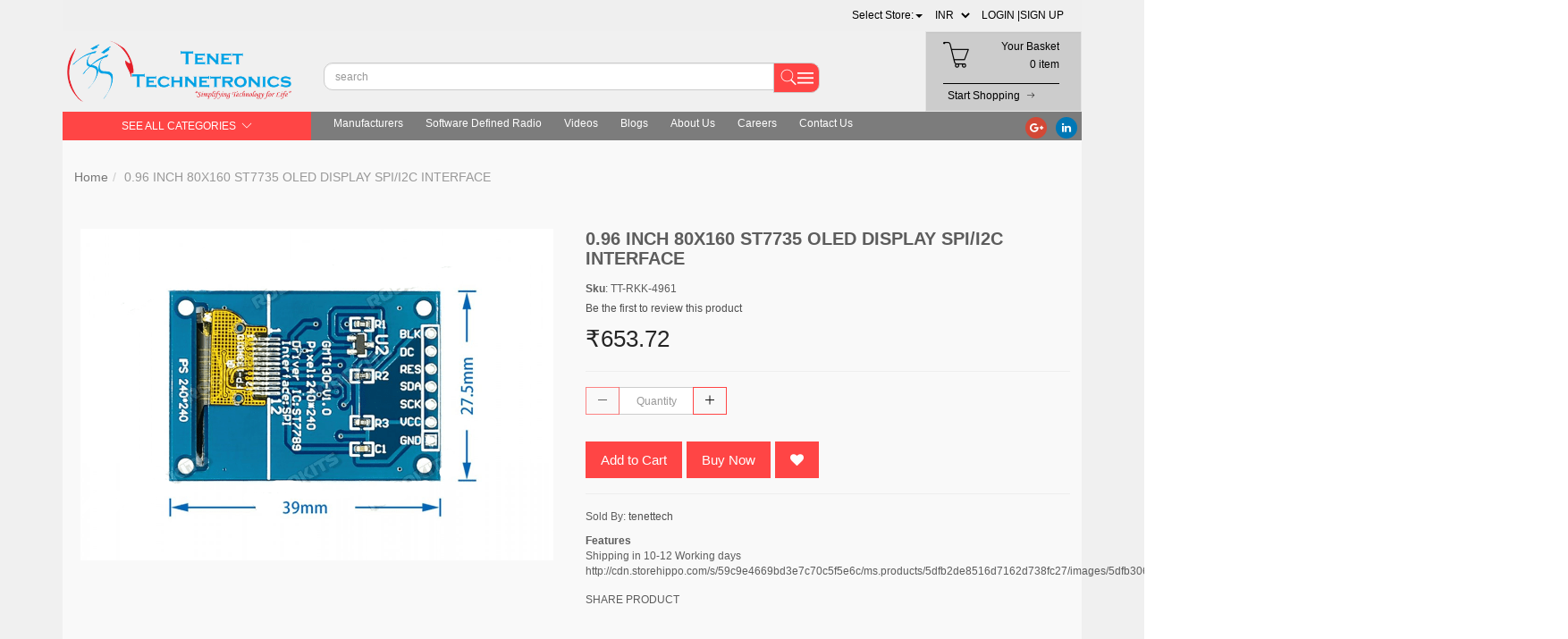

--- FILE ---
content_type: text/html; charset=utf-8
request_url: https://www.componentstores.com/product/0-96-inch-80x160-st7735-oled-display-spi-i2c-interface
body_size: 28101
content:
<!DOCTYPE html><!--[if gt IE 8]><!--><html class=no-js xmlns:ng=http://angularjs.org id=ng-app lang=en style=--ms-safespace:0px><!--<![endif]--><head><script>(function(w,i,g){w[g]=w[g]||[];if(typeof w[g].push=='function')w[g].push(i)})
(window,'AW-974194955','google_tags_first_party');</script><script async src="/yc55/"></script>
			<script>
				window.dataLayer = window.dataLayer || [];
				function gtag(){dataLayer.push(arguments);}
				gtag('js', new Date());
				gtag('set', 'developer_id.dYzg1YT', true);
				gtag('config', 'AW-974194955');
			</script>
			<style type=text/css>@charset "UTF-8";.ng-cloak,.ng-hide:not(.ng-hide-animate),.x-ng-cloak,[data-ng-cloak],[ng-cloak],[ng\:cloak],[x-ng-cloak]{display:none!important}ng\:form{display:block}.ng-animate-shim{visibility:hidden}.ng-anchor{position:absolute}</style><meta http-equiv=X-UA-Compatible content="IE=edge"><meta name=referrer content=origin><title class="page_title ng-binding" ng-bind=ms.page.title>0.96 INCH 80X160 ST7735 OLED DISPLAY SPI/I2C INTERFACE</title><meta charset=UTF-8><meta name=viewport content="initial-scale=1,minimum-scale=1,maximum-scale=1,height=device-height,width=device-width"><meta ng-repeat="meta in ms.page.meta_tags" ng-if="(meta.content &amp;&amp; meta.content != 'undefined')" name=description content="This module is a 0.96 inch IPS OLED display module. The display module can be interfaced with any microcontroller using SPI/IIC protocols. It is having a resolution of 80x160. OLED is a self light-emitting technology composed of a thin, multi-layered organic film placed between an anode and cathode." class=ng-scope><meta ng-repeat="meta in ms.page.meta_tags" ng-if="(meta.content &amp;&amp; meta.content != 'undefined')" name=keywords content="display,oled,OLED display,0.96 inch display,SPI interface display,SPI interface OLED display." class=ng-scope><link rel=icon ng-if="'https://cdn.storehippo.com/s/59c9e4669bd3e7c70c5f5e6c/ms.settings/5256837ccc4abf1d39000001/59db021a5b37928104d17a29.png'" href=https://www.componentstores.com/s/59c9e4669bd3e7c70c5f5e6c/ms.settings/5256837ccc4abf1d39000001/59db021a5b37928104d17a29-240x240.png type=image/png class=ng-scope><meta ng-repeat="og in ms.page.og_tags" ng-if="(og.content &amp;&amp; og.content != 'undefined')" property=og:title content="0.96 INCH 80X160 ST7735 OLED DISPLAY SPI/I2C INTERFACE" class=ng-scope><meta ng-repeat="og in ms.page.og_tags" ng-if="(og.content &amp;&amp; og.content != 'undefined')" property=og:description content="This module is a 0.96 inch IPS OLED display module. The display module can be interfaced with any microcontroller using SPI/IIC protocols. It is having a resolution of 80x160. OLED is a self light-emitting technology composed of a thin, multi-layered organic film placed between an anode and cathode." class=ng-scope><meta ng-repeat="og in ms.page.og_tags" ng-if="(og.content &amp;&amp; og.content != 'undefined')" property=og:image content=https://www.componentstores.com/s/59c9e4669bd3e7c70c5f5e6c/ms.products/5dfb2de8516d7162d738fc27/images/5dfb32639038b762dd9749f0/5dfb32539038b762dd97473b/5dfb32539038b762dd97473b-480x480.PNG class=ng-scope><meta ng-repeat="og in ms.page.og_tags" ng-if="(og.content &amp;&amp; og.content != 'undefined')" property=og:url content=https://www.componentstores.com/product/0-96-inch-80x160-st7735-oled-display-spi-i2c-interface class=ng-scope><meta ng-repeat="og in ms.page.og_tags" ng-if="(og.content &amp;&amp; og.content != 'undefined')" property=og:type content=website class=ng-scope><meta name=apple-mobile-web-app-capable content=yes><!--[if lt IE 9]><![endif]--><!--[if lte IE 8]><![endif]--><link rel=preload as=font type=font/woff2 crossorigin="" href="//cdn.storehippo.com/global/assets/fontawesome-webfont.woff2?_v=undefined"><link href="//cdn.storehippo.com/global/assets/font-awesome-4.5.1.min.css?_v=undefined" rel=stylesheet media=all><link href="//cdn.storehippo.com/s/546764e5e1e5990d3ba3c075/ms.local_themes/54ae268e7ac7e23a39abca76/theme.css?_v=ms1761303_angularjs1677151648381" rel=stylesheet media=all><link href="//cdn.storehippo.com/global/assets/bootstrap-3.0.2.min.css?_v=undefined" rel=stylesheet media=all><link rel=stylesheet href="//cdn.storehippo.com/global/assets/themeicons2/css/styles.min.css?_v=undefined" media=all><style>img.lazyload:not([src]){visibility:hidden}</style><base href=/ ><meta name=theme-color content=#a0ce4e><!--[if IE 8]><link rel=stylesheet href="//cdn.storehippo.com/s/546764e5e1e5990d3ba3c075/ms.local_themes/54ae268e7ac7e23a39abca76/ie8.css?_v=ms1761303_angularjs1677151648381" type=text/css><![endif]--><!--[if IE ]><![endif]--><link rel=stylesheet title=lessCss id=msVariantFile href=https://www.componentstores.com/ms/theme/59c9e4669bd3e7c70c5f5e6c/tenettech/59d4822383fd86ab6d692d9c/ms1761303_1677151648379ms1761303_angularjs1677151648381/53734f1410ee11cd79000002.less.css><div ng-controller=ms_store.controllers.startup_controller style=display:none class=ng-scope></div></head><body ng-controller=MobileAppController class="EN ms-l-en" style=""><div id=body class="body-bg-image body-bg-color slide" ng-class={hide1:showmenu,slide:!showmenu}><div class=overlay ng-class={show:showmenu} ng-click="showmenu=false" ng-swipe-left="showmenu=false"></div><div class="ng-scope ms-widget" data-ng-name=header ms-widgetname=header data-ng-controller=ms_theme.controllers.header ms-widgetid=ms-widget-1 id=ms-widget-1><div id=mobile-header class="visible-xs visible-ms mobile-header"><div class="ng-scope ms-widget" data-ng-name=mobile_header ms-widgetname=mobile_header data-ng-controller=ms_theme.controllers.mobile_header ms-widgetid=ms-widget-2 id=ms-widget-2><div class=mini-access><div class=ms-h-55></div><div class="row fixed mobile-header-bg-color ms-m-0" id=mobile-header-fix><div class="col-xs-1 col-ms-1 ms-p-0 bar-col"><a class="" ng-click="showMenu.left = true"><div class=bar-icon><i class="icons8-menu ms-fs-22"></i></div></a></div><div class="col-xs-5 col-ms-3 ms-d-table ms-h-50 ms-pl-m logo-col"><div class=logo><a href=/ ng-if=ms.settings.mobile_logo class=ng-scope><img class="ms-mh-35 ms-mw-100 img-responsive" ng-src=https://www.componentstores.com/s/59c9e4669bd3e7c70c5f5e6c/ms.settings/5256837ccc4abf1d39000001/59dafe2eaef6e1d20402c4c5-240x240.png title="Tenettech E-Store" alt="Tenettech E-Store" src=https://www.componentstores.com/s/59c9e4669bd3e7c70c5f5e6c/ms.settings/5256837ccc4abf1d39000001/59dafe2eaef6e1d20402c4c5-240x240.png></a></div></div><div class="col-xs-6 col-ms-8 ms-pr-0 menu-col"><ul class="list-inline list-unstyled inline-block pull-right ms-pr-s" style=margin-top:13px><li class=searchbar aria-controls=reviews role=tab data-toggle=tab ng-click=toggleSearch();><a title=Search><i class="icons8-search ms-fs-22 ms-m-xs"></i></a></li><li class=account><a data-ng-click="showMenu.right = true;" title="My Account"><i class="icons8-gender-neutral-user ms-fs-22 ms-m-xs"></i></a></li><li class=user><a href=/cart title="Shopping Cart"><i class="icons8-shopping-bag ms-fs-22 ms-m-xs"></i> <span class="badge cart-badge ng-binding">0</span></a></li></ul></div></div><div ng-if="ms.settings.enable_multistore == '1'" class=ng-scope><div class="multi-product-store ng-scope ms-widget" data-ng-name=multistore ms-widgetname=multistore data-ng-controller=ms_theme.controllers.multistore ms-widgetid=ms-widget-66 id=ms-widget-66><div class="ng-scope ms-widget" data-ng-name=ms+++multistores ms-widgetname=ms.multistores data-ng-controller=ms_theme.controllers.ms+++multistores ms-widgetid=ms-widget-67 id=ms-widget-67><div ng-if="records &amp;&amp; records.length" class="multistore-outer ng-scope"><div class=multistore-inner><form class="form-inline ng-pristine ng-valid"><div class=""><ul class="list-unstyled ms-p-0 ms-m-0"><li class=dropdown><a href=# class=dropdown-toggle data-toggle=dropdown role=button aria-expanded=false><span ng-show="!ms.user.store  &amp;&amp; !ms.settings.default_substore" class=ng-binding>Select Store:<span class=caret></span></span></a><ul class="dropdown-menu col-xs-12" role=menu style=min-width:150px;border:none;overflow-y:auto;max-height:500px><li data-ng-repeat="record in records" ng-click=setstore(record); class="text-center ng-scope"><a class="ms-pl-s ms-pr-s"><span class=ng-binding>Tenettech E-Store</span></a></li><li data-ng-repeat="record in records" ng-click=setstore(record); class="text-center ng-scope"><a class="ms-pl-s ms-pr-s"><span class=ng-binding>componentstores</span></a></li></ul></li></ul></div></form></div></div></div></div></div></div><div ng-show=showMenu.left ng-swipe-left="showMenu.left = false" id=fslideLeft class="ms-w-full mobile-navigation ms-box-shadow-none ng-hide"><div ng-click="showMenu.left = false" class="ms-w-full primary-bg fslideLeft-backdrop h-100"></div><div id=finLeft class="sec-area-left h-100 secondary-bg"><div id=parent-list class="ms-pl-l ms-pr-l"><div class="ms-fs-14 ms-br-zero ms-pt-m ms-pb-m ng-binding">SHOP FOR</div><div class=ms-w-full><ul class=nav><div class="ng-scope ms-widget" data-ng-name=ms+++categories ms-widgetname=ms.categories data-ng-controller=ms_theme.controllers.ms+++categories ms-widgetid=ms-widget-3 id=ms-widget-3><div ng-repeat="category in categories" ng-init="category.show=false" class=ng-scope><li ng-click="ms.location.path('browse/categories');showMenu.left = false" class="border ms-p-0 ms-pt-s ms-pb-s ng-scope" ng-if=!category.children.length><a href="" title=categories class="ms-fs-16 ng-binding">categories</a></li></div><div ng-repeat="category in categories" ng-init="category.show=false" class=ng-scope><li ng-click="category.show=true;showsubcat(category)" class="border ng-scope" ng-if=category.children.length><a href="" title=TRANSDUCERS class="ms-fs-16 ms-w-full ms-dis-table ng-binding">TRANSDUCERS <i class="icons8-forward vertical-align text-right ms-fs-18 ms-d-tablecell" aria-hidden=true></i></a><ul class="nav secondlevelcat" id=transducers><li class="subcatheading border" ng-click="category.show=false;hidesubcat(category)"><span class="ms-dis-table ng-binding"><i class="fa fa-arrow-left ms-pr-s ms-d-tablecell"></i> TRANSDUCERS</span></li><div ng-repeat="subcategory in category.children" class=ng-scope><li ng-click="ms.location.path('browse/pressure-sensors');showMenu.left = false" class="border ms-ml-l ms-mr-l ng-scope" ng-if=!subcategory.children.length><a href="" title=Pressure-Sensors class="ms-fs-16 ms-p-0 ng-binding">Pressure-Sensors</a></li><ul class="nav thirdlevelcat hide" id=pressure-sensors></ul></div><div ng-repeat="subcategory in category.children" class=ng-scope><li ng-click="ms.location.path('browse/gas-sensors');showMenu.left = false" class="border ms-ml-l ms-mr-l ng-scope" ng-if=!subcategory.children.length><a href="" title="Gas Sensors" class="ms-fs-16 ms-p-0 ng-binding">Gas Sensors</a></li><ul class="nav thirdlevelcat hide" id=gas-sensors></ul></div><div ng-repeat="subcategory in category.children" class=ng-scope><li ng-click="ms.location.path('browse/ultrasonic-receivers-transmitters');showMenu.left = false" class="border ms-ml-l ms-mr-l ng-scope" ng-if=!subcategory.children.length><a href="" title="Ultrasonic Receivers-Transmitters" class="ms-fs-16 ms-p-0 ng-binding">Ultrasonic Receivers-Transmitters</a></li><ul class="nav thirdlevelcat hide" id=ultrasonic-receivers-transmitters></ul></div><div ng-repeat="subcategory in category.children" class=ng-scope><li ng-click="ms.location.path('browse/encoders');showMenu.left = false" class="border ms-ml-l ms-mr-l ng-scope" ng-if=!subcategory.children.length><a href="" title=Encoders class="ms-fs-16 ms-p-0 ng-binding">Encoders</a></li><ul class="nav thirdlevelcat hide" id=encoders></ul></div><div ng-repeat="subcategory in category.children" class=ng-scope><li ng-click="ms.location.path('browse/motion-sensors');showMenu.left = false" class="border ms-ml-l ms-mr-l ng-scope" ng-if=!subcategory.children.length><a href="" title="Motion Sensors" class="ms-fs-16 ms-p-0 ng-binding">Motion Sensors</a></li><ul class="nav thirdlevelcat hide" id=motion-sensors></ul></div><div ng-repeat="subcategory in category.children" class=ng-scope><li ng-click="ms.location.path('browse/proximity-sensors');showMenu.left = false" class="border ms-ml-l ms-mr-l ng-scope" ng-if=!subcategory.children.length><a href="" title="Proximity Sensors" class="ms-fs-16 ms-p-0 ng-binding">Proximity Sensors</a></li><ul class="nav thirdlevelcat hide" id=proximity-sensors></ul></div><div ng-repeat="subcategory in category.children" class=ng-scope><li ng-click="ms.location.path('browse/camera-modules');showMenu.left = false" class="border ms-ml-l ms-mr-l ng-scope" ng-if=!subcategory.children.length><a href="" title="Camera Modules" class="ms-fs-16 ms-p-0 ng-binding">Camera Modules</a></li><ul class="nav thirdlevelcat hide" id=camera-modules></ul></div><div ng-repeat="subcategory in category.children" class=ng-scope><li ng-click="ms.location.path('browse/color-sensors');showMenu.left = false" class="border ms-ml-l ms-mr-l ng-scope" ng-if=!subcategory.children.length><a href="" title="Color Sensors" class="ms-fs-16 ms-p-0 ng-binding">Color Sensors</a></li><ul class="nav thirdlevelcat hide" id=color-sensors></ul></div><div ng-repeat="subcategory in category.children" class=ng-scope><li ng-click="ms.location.path('browse/current-sensors');showMenu.left = false" class="border ms-ml-l ms-mr-l ng-scope" ng-if=!subcategory.children.length><a href="" title="Current Sensors" class="ms-fs-16 ms-p-0 ng-binding">Current Sensors</a></li><ul class="nav thirdlevelcat hide" id=current-sensors></ul></div><div ng-repeat="subcategory in category.children" class=ng-scope><li ng-click="ms.location.path('browse/strain-gauges');showMenu.left = false" class="border ms-ml-l ms-mr-l ng-scope" ng-if=!subcategory.children.length><a href="" title="Strain Gauges" class="ms-fs-16 ms-p-0 ng-binding">Strain Gauges</a></li><ul class="nav thirdlevelcat hide" id=strain-gauges></ul></div><div ng-repeat="subcategory in category.children" class=ng-scope><li ng-click="ms.location.path('browse/float-level-sensors');showMenu.left = false" class="border ms-ml-l ms-mr-l ng-scope" ng-if=!subcategory.children.length><a href="" title=Float-Level-Sensors class="ms-fs-16 ms-p-0 ng-binding">Float-Level-Sensors</a></li><ul class="nav thirdlevelcat hide" id=float-level-sensors></ul></div><div ng-repeat="subcategory in category.children" class=ng-scope><li ng-click="ms.location.path('browse/temperature-sensors');showMenu.left = false" class="border ms-ml-l ms-mr-l ng-scope" ng-if=!subcategory.children.length><a href="" title="Temperature Sensors" class="ms-fs-16 ms-p-0 ng-binding">Temperature Sensors</a></li><ul class="nav thirdlevelcat hide" id=temperature-sensors></ul></div><div ng-repeat="subcategory in category.children" class=ng-scope><li ng-click="ms.location.path('browse/humidity-moisture-sensors');showMenu.left = false" class="border ms-ml-l ms-mr-l ng-scope" ng-if=!subcategory.children.length><a href="" title=Humidity-Moisture-Sensors class="ms-fs-16 ms-p-0 ng-binding">Humidity-Moisture-Sensors</a></li><ul class="nav thirdlevelcat hide" id=humidity-moisture-sensors></ul></div><div ng-repeat="subcategory in category.children" class=ng-scope><li ng-click="ms.location.path('browse/flow-sensors');showMenu.left = false" class="border ms-ml-l ms-mr-l ng-scope" ng-if=!subcategory.children.length><a href="" title="Flow Sensors" class="ms-fs-16 ms-p-0 ng-binding">Flow Sensors</a></li><ul class="nav thirdlevelcat hide" id=flow-sensors></ul></div><div ng-repeat="subcategory in category.children" class=ng-scope><li ng-click="ms.location.path('browse/magnetic-sensors');showMenu.left = false" class="border ms-ml-l ms-mr-l ng-scope" ng-if=!subcategory.children.length><a href="" title="Magnetic Sensors" class="ms-fs-16 ms-p-0 ng-binding">Magnetic Sensors</a></li><ul class="nav thirdlevelcat hide" id=magnetic-sensors></ul></div><div ng-repeat="subcategory in category.children" class=ng-scope><li ng-click="ms.location.path('browse/optical-sensors');showMenu.left = false" class="border ms-ml-l ms-mr-l ng-scope" ng-if=!subcategory.children.length><a href="" title="Optical Sensors" class="ms-fs-16 ms-p-0 ng-binding">Optical Sensors</a></li><ul class="nav thirdlevelcat hide" id=optical-sensors></ul></div><div ng-repeat="subcategory in category.children" class=ng-scope><li ng-click="ms.location.path('browse/position-sensors');showMenu.left = false" class="border ms-ml-l ms-mr-l ng-scope" ng-if=!subcategory.children.length><a href="" title="Position Sensors" class="ms-fs-16 ms-p-0 ng-binding">Position Sensors</a></li><ul class="nav thirdlevelcat hide" id=position-sensors></ul></div><div ng-repeat="subcategory in category.children" class=ng-scope><li ng-click="ms.location.path('browse/touch-sensors');showMenu.left = false" class="border ms-ml-l ms-mr-l ng-scope" ng-if=!subcategory.children.length><a href="" title="Touch Sensors" class="ms-fs-16 ms-p-0 ng-binding">Touch Sensors</a></li><ul class="nav thirdlevelcat hide" id=touch-sensors></ul></div><div ng-repeat="subcategory in category.children" class=ng-scope><li ng-click="ms.location.path('browse/solar-cells');showMenu.left = false" class="border ms-ml-l ms-mr-l ng-scope" ng-if=!subcategory.children.length><a href="" title="Solar Cells" class="ms-fs-16 ms-p-0 ng-binding">Solar Cells</a></li><ul class="nav thirdlevelcat hide" id=solar-cells></ul></div><div ng-repeat="subcategory in category.children" class=ng-scope><li ng-click="ms.location.path('browse/multi-purpose-magnets');showMenu.left = false" class="border ms-ml-l ms-mr-l ng-scope" ng-if=!subcategory.children.length><a href="" title=Multi-Purpose-Magnets class="ms-fs-16 ms-p-0 ng-binding">Multi-Purpose-Magnets</a></li><ul class="nav thirdlevelcat hide" id=multi-purpose-magnets></ul></div></ul></li></div><div ng-repeat="category in categories" ng-init="category.show=false" class=ng-scope><li ng-click="category.show=true;showsubcat(category)" class="border ng-scope" ng-if=category.children.length><a href="" title="BASIC COMPONENTS DK" class="ms-fs-16 ms-w-full ms-dis-table ng-binding">BASIC COMPONENTS DK <i class="icons8-forward vertical-align text-right ms-fs-18 ms-d-tablecell" aria-hidden=true></i></a><ul class="nav secondlevelcat" id=basic-components-dk-4><li class="subcatheading border" ng-click="category.show=false;hidesubcat(category)"><span class="ms-dis-table ng-binding"><i class="fa fa-arrow-left ms-pr-s ms-d-tablecell"></i> BASIC COMPONENTS DK</span></li><div ng-repeat="subcategory in category.children" class=ng-scope><li ng-click="ms.location.path('browse/transistors');showMenu.left = false" class="border ms-ml-l ms-mr-l ng-scope" ng-if=!subcategory.children.length><a href="" title=Transistors class="ms-fs-16 ms-p-0 ng-binding">Transistors</a></li><ul class="nav thirdlevelcat hide" id=transistors></ul></div><div ng-repeat="subcategory in category.children" class=ng-scope><li ng-click="ms.location.path('browse/oscillators');showMenu.left = false" class="border ms-ml-l ms-mr-l ng-scope" ng-if=!subcategory.children.length><a href="" title=Oscillators class="ms-fs-16 ms-p-0 ng-binding">Oscillators</a></li><ul class="nav thirdlevelcat hide" id=oscillators></ul></div><div ng-repeat="subcategory in category.children" class=ng-scope><li ng-click="ms.location.path('browse/crystals');showMenu.left = false" class="border ms-ml-l ms-mr-l ng-scope" ng-if=!subcategory.children.length><a href="" title=Crystals class="ms-fs-16 ms-p-0 ng-binding">Crystals</a></li><ul class="nav thirdlevelcat hide" id=crystals></ul></div><div ng-repeat="subcategory in category.children" class=ng-scope><li ng-click="ms.location.path('browse/diodes');showMenu.left = false" class="border ms-ml-l ms-mr-l ng-scope" ng-if=!subcategory.children.length><a href="" title=Diodes class="ms-fs-16 ms-p-0 ng-binding">Diodes</a></li><ul class="nav thirdlevelcat hide" id=diodes></ul></div><div ng-repeat="subcategory in category.children" class=ng-scope><li ng-click="ms.location.path('browse/resistors');showMenu.left = false" class="border ms-ml-l ms-mr-l ng-scope" ng-if=!subcategory.children.length><a href="" title=Resistors class="ms-fs-16 ms-p-0 ng-binding">Resistors</a></li><ul class="nav thirdlevelcat hide" id=resistors></ul></div><div ng-repeat="subcategory in category.children" class=ng-scope><li ng-click="ms.location.path('browse/capacitors');showMenu.left = false" class="border ms-ml-l ms-mr-l ng-scope" ng-if=!subcategory.children.length><a href="" title=Capacitors class="ms-fs-16 ms-p-0 ng-binding">Capacitors</a></li><ul class="nav thirdlevelcat hide" id=capacitors></ul></div><div ng-repeat="subcategory in category.children" class=ng-scope><li ng-click="ms.location.path('browse/basic-accessories');showMenu.left = false" class="border ms-ml-l ms-mr-l ng-scope" ng-if=!subcategory.children.length><a href="" title="Basic Accessories" class="ms-fs-16 ms-p-0 ng-binding">Basic Accessories</a></li><ul class="nav thirdlevelcat hide" id=basic-accessories></ul></div></ul></li></div><div ng-repeat="category in categories" ng-init="category.show=false" class=ng-scope><li ng-click="category.show=true;showsubcat(category)" class="border ng-scope" ng-if=category.children.length><a href="" title=MARKETPLACE class="ms-fs-16 ms-w-full ms-dis-table ng-binding">MARKETPLACE <i class="icons8-forward vertical-align text-right ms-fs-18 ms-d-tablecell" aria-hidden=true></i></a><ul class="nav secondlevelcat" id=marketplace><li class="subcatheading border" ng-click="category.show=false;hidesubcat(category)"><span class="ms-dis-table ng-binding"><i class="fa fa-arrow-left ms-pr-s ms-d-tablecell"></i> MARKETPLACE</span></li><div ng-repeat="subcategory in category.children" class=ng-scope><li ng-click="ms.location.path('browse/reseller');showMenu.left = false" class="border ms-ml-l ms-mr-l ng-scope" ng-if=!subcategory.children.length><a href="" title=reseller class="ms-fs-16 ms-p-0 ng-binding">reseller</a></li><ul class="nav thirdlevelcat hide" id=reseller></ul></div></ul></li></div><div ng-repeat="category in categories" ng-init="category.show=false" class=ng-scope><li ng-click="category.show=true;showsubcat(category)" class="border ng-scope" ng-if=category.children.length><a href="" title="DEVELOPMENT BOARDS &amp; KITS" class="ms-fs-16 ms-w-full ms-dis-table ng-binding">DEVELOPMENT BOARDS &amp; KITS <i class="icons8-forward vertical-align text-right ms-fs-18 ms-d-tablecell" aria-hidden=true></i></a><ul class="nav secondlevelcat" id=development-boards-and-kits><li class="subcatheading border" ng-click="category.show=false;hidesubcat(category)"><span class="ms-dis-table ng-binding"><i class="fa fa-arrow-left ms-pr-s ms-d-tablecell"></i> DEVELOPMENT BOARDS &amp; KITS</span></li><div ng-repeat="subcategory in category.children" class=ng-scope><li ng-click="ms.location.path('browse/programmers-emulators-debuggers');showMenu.left = false" class="border ms-ml-l ms-mr-l ng-scope" ng-if=!subcategory.children.length><a href="" title=Programmers/Emulators/Debuggers class="ms-fs-16 ms-p-0 ng-binding">Programmers/Emulators/Debuggers</a></li><ul class="nav thirdlevelcat hide" id=programmers-emulators-debuggers></ul></div><div ng-repeat="subcategory in category.children" class=ng-scope><li ng-click="ms.location.path('browse/analog-to-digital-converters-adcs-evaluation-boards');showMenu.left = false" class="border ms-ml-l ms-mr-l ng-scope" ng-if=!subcategory.children.length><a href="" title="Analog to Digital Converters (ADCs) Evaluation Boards" class="ms-fs-16 ms-p-0 ng-binding">Analog to Digital Converters (ADCs) Evaluation Boards</a></li><ul class="nav thirdlevelcat hide" id=analog-to-digital-converters-adcs-evaluation-boards></ul></div><div ng-repeat="subcategory in category.children" class=ng-scope><li ng-click="ms.location.path('browse/embedded-mcu-dsp-evaluation-boards');showMenu.left = false" class="border ms-ml-l ms-mr-l ng-scope" ng-if=!subcategory.children.length><a href="" title=Embedded-MCU-DSP-Evaluation-Boards class="ms-fs-16 ms-p-0 ng-binding">Embedded-MCU-DSP-Evaluation-Boards</a></li><ul class="nav thirdlevelcat hide" id=embedded-mcu-dsp-evaluation-boards></ul></div><div ng-repeat="subcategory in category.children" class=ng-scope><li ng-click="ms.location.path('browse/evaluation-boards-linear-voltage-regulators');showMenu.left = false" class="border ms-ml-l ms-mr-l ng-scope" ng-if=!subcategory.children.length><a href="" title="Evaluation Boards - Linear Voltage Regulators" class="ms-fs-16 ms-p-0 ng-binding">Evaluation Boards - Linear Voltage Regulators</a></li><ul class="nav thirdlevelcat hide" id=evaluation-boards-linear-voltage-regulators></ul></div><div ng-repeat="subcategory in category.children" class=ng-scope><li ng-click="ms.location.path('browse/evaluation-boards-expansion-boards-daughter-cards');showMenu.left = false" class="border ms-ml-l ms-mr-l ng-scope" ng-if=!subcategory.children.length><a href="" title="Evaluation Boards - Expansion Boards/Daughter Cards" class="ms-fs-16 ms-p-0 ng-binding">Evaluation Boards - Expansion Boards/Daughter Cards</a></li><ul class="nav thirdlevelcat hide" id=evaluation-boards-expansion-boards-daughter-cards></ul></div><div ng-repeat="subcategory in category.children" class=ng-scope><li ng-click="ms.location.path('browse/evaluation-boards-op-amps');showMenu.left = false" class="border ms-ml-l ms-mr-l ng-scope" ng-if=!subcategory.children.length><a href="" title="Evaluation Boards - Op Amps" class="ms-fs-16 ms-p-0 ng-binding">Evaluation Boards - Op Amps</a></li><ul class="nav thirdlevelcat hide" id=evaluation-boards-op-amps></ul></div><div ng-repeat="subcategory in category.children" class=ng-scope><li ng-click="ms.location.path('browse/evaluation-boards-sensors');showMenu.left = false" class="border ms-ml-l ms-mr-l ng-scope" ng-if=!subcategory.children.length><a href="" title="Evaluation Boards - Sensors" class="ms-fs-16 ms-p-0 ng-binding">Evaluation Boards - Sensors</a></li><ul class="nav thirdlevelcat hide" id=evaluation-boards-sensors></ul></div><div ng-repeat="subcategory in category.children" class=ng-scope><li ng-click="ms.location.path('browse/evaluation-and-demonstration-boards-and-kits');showMenu.left = false" class="border ms-ml-l ms-mr-l ng-scope" ng-if=!subcategory.children.length><a href="" title="Evaluation and Demonstration Boards and Kits" class="ms-fs-16 ms-p-0 ng-binding">Evaluation and Demonstration Boards and Kits</a></li><ul class="nav thirdlevelcat hide" id=evaluation-and-demonstration-boards-and-kits></ul></div><div ng-repeat="subcategory in category.children" class=ng-scope><li ng-click="ms.location.path('browse/programming-adaptersandsockets');showMenu.left = false" class="border ms-ml-l ms-mr-l ng-scope" ng-if=!subcategory.children.length><a href="" title="Programming Adapters&amp;Sockets" class="ms-fs-16 ms-p-0 ng-binding">Programming Adapters&amp;Sockets</a></li><ul class="nav thirdlevelcat hide" id=programming-adaptersandsockets></ul></div><div ng-repeat="subcategory in category.children" class=ng-scope><li ng-click="ms.location.path('browse/evaluation-boards-led-drivers');showMenu.left = false" class="border ms-ml-l ms-mr-l ng-scope" ng-if=!subcategory.children.length><a href="" title="Evaluation Boards - LED Drivers" class="ms-fs-16 ms-p-0 ng-binding">Evaluation Boards - LED Drivers</a></li><ul class="nav thirdlevelcat hide" id=evaluation-boards-led-drivers></ul></div><div ng-repeat="subcategory in category.children" class=ng-scope><li ng-click="ms.location.path('browse/evaluation-boards-dc-dc-and-ac-dc-off-line-smps');showMenu.left = false" class="border ms-ml-l ms-mr-l ng-scope" ng-if=!subcategory.children.length><a href="" title="Evaluation Boards - DC/DC &amp; AC/DC (Off-Line) SMPS" class="ms-fs-16 ms-p-0 ng-binding">Evaluation Boards - DC/DC &amp; AC/DC (Off-Line) SMPS</a></li><ul class="nav thirdlevelcat hide" id=evaluation-boards-dc-dc-and-ac-dc-off-line-smps></ul></div><div ng-repeat="subcategory in category.children" class=ng-scope><li ng-click="ms.location.path('browse/evaluation-boards-audio-amplifiers');showMenu.left = false" class="border ms-ml-l ms-mr-l ng-scope" ng-if=!subcategory.children.length><a href="" title="Evaluation Boards - Audio Amplifiers" class="ms-fs-16 ms-p-0 ng-binding">Evaluation Boards - Audio Amplifiers</a></li><ul class="nav thirdlevelcat hide" id=evaluation-boards-audio-amplifiers></ul></div><div ng-repeat="subcategory in category.children" class=ng-scope><li ng-click="ms.location.path('browse/raspberry-pi-kits-1');showMenu.left = false" class="border ms-ml-l ms-mr-l ng-scope" ng-if=!subcategory.children.length><a href="" title="Raspberry Pi Kits" class="ms-fs-16 ms-p-0 ng-binding">Raspberry Pi Kits</a></li><ul class="nav thirdlevelcat hide" id=raspberry-pi-kits-1></ul></div><div ng-repeat="subcategory in category.children" class=ng-scope><li ng-click="ms.location.path('browse/evaluation-boards-analog-to-digital-converters-adcs-');showMenu.left = false" class="border ms-ml-l ms-mr-l ng-scope" ng-if=!subcategory.children.length><a href="" title="Evaluation Boards - Analog to Digital Converters (ADCs)" class="ms-fs-16 ms-p-0 ng-binding">Evaluation Boards - Analog to Digital Converters (ADCs)</a></li><ul class="nav thirdlevelcat hide" id=evaluation-boards-analog-to-digital-converters-adcs-></ul></div><div ng-repeat="subcategory in category.children" class=ng-scope><li ng-click="ms.location.path('browse/evaluation-boards-digital-to-analog-converters-dacs-');showMenu.left = false" class="border ms-ml-l ms-mr-l ng-scope" ng-if=!subcategory.children.length><a href="" title="Evaluation Boards - Digital to Analog Converters (DACs)" class="ms-fs-16 ms-p-0 ng-binding">Evaluation Boards - Digital to Analog Converters (DACs)</a></li><ul class="nav thirdlevelcat hide" id=evaluation-boards-digital-to-analog-converters-dacs-></ul></div><div ng-repeat="subcategory in category.children" class=ng-scope><li ng-click="ms.location.path('browse/evaluation-boards-embedded-to-complex-logic-fpga-');showMenu.left = false" class="border ms-ml-l ms-mr-l ng-scope" ng-if=!subcategory.children.length><a href="" title="Evaluation Boards - Embedded to Complex Logic (FPGA)" class="ms-fs-16 ms-p-0 ng-binding">Evaluation Boards - Embedded to Complex Logic (FPGA)</a></li><ul class="nav thirdlevelcat hide" id=evaluation-boards-embedded-to-complex-logic-fpga-></ul></div><div ng-repeat="subcategory in category.children" class=ng-scope><li ng-click="ms.location.path('browse/rfid-evaluation-and-development-kits-boards');showMenu.left = false" class="border ms-ml-l ms-mr-l ng-scope" ng-if=!subcategory.children.length><a href="" title="RFID Evaluation and Development Kits-Boards" class="ms-fs-16 ms-p-0 ng-binding">RFID Evaluation and Development Kits-Boards</a></li><ul class="nav thirdlevelcat hide" id=rfid-evaluation-and-development-kits-boards></ul></div></ul></li></div><div ng-repeat="category in categories" ng-init="category.show=false" class=ng-scope><li ng-click="category.show=true;showsubcat(category)" class="border ng-scope" ng-if=category.children.length><a href="" title="CABLE ASSEMBLIES" class="ms-fs-16 ms-w-full ms-dis-table ng-binding">CABLE ASSEMBLIES <i class="icons8-forward vertical-align text-right ms-fs-18 ms-d-tablecell" aria-hidden=true></i></a><ul class="nav secondlevelcat" id=cable-assemblies><li class="subcatheading border" ng-click="category.show=false;hidesubcat(category)"><span class="ms-dis-table ng-binding"><i class="fa fa-arrow-left ms-pr-s ms-d-tablecell"></i> CABLE ASSEMBLIES</span></li><div ng-repeat="subcategory in category.children" class=ng-scope><li ng-click="ms.location.path('browse/black-i-cables-ports-converters');showMenu.left = false" class="border ms-ml-l ms-mr-l ng-scope" ng-if=!subcategory.children.length><a href="" title="Black-I Cables-Ports-Converters" class="ms-fs-16 ms-p-0 ng-binding">Black-I Cables-Ports-Converters</a></li><ul class="nav thirdlevelcat hide" id=black-i-cables-ports-converters></ul></div><div ng-repeat="subcategory in category.children" class=ng-scope><li ng-click="ms.location.path('browse/between-series-adapter-cables');showMenu.left = false" class="border ms-ml-l ms-mr-l ng-scope" ng-if=!subcategory.children.length><a href="" title="Between Series Adapter Cables" class="ms-fs-16 ms-p-0 ng-binding">Between Series Adapter Cables</a></li><ul class="nav thirdlevelcat hide" id=between-series-adapter-cables></ul></div><div ng-repeat="subcategory in category.children" class=ng-scope><li ng-click="ms.location.path('browse/flat-flex-ribbon-jumpers-cables');showMenu.left = false" class="border ms-ml-l ms-mr-l ng-scope" ng-if=!subcategory.children.length><a href="" title="Flat Flex Ribbon Jumpers Cables" class="ms-fs-16 ms-p-0 ng-binding">Flat Flex Ribbon Jumpers Cables</a></li><ul class="nav thirdlevelcat hide" id=flat-flex-ribbon-jumpers-cables></ul></div><div ng-repeat="subcategory in category.children" class=ng-scope><li ng-click="ms.location.path('browse/flat-flex-jumpers-cables-ffc-fpc');showMenu.left = false" class="border ms-ml-l ms-mr-l ng-scope" ng-if=!subcategory.children.length><a href="" title="Flat Flex Jumpers-Cables FFC/FPC" class="ms-fs-16 ms-p-0 ng-binding">Flat Flex Jumpers-Cables FFC/FPC</a></li><ul class="nav thirdlevelcat hide" id=flat-flex-jumpers-cables-ffc-fpc></ul></div><div ng-repeat="subcategory in category.children" class=ng-scope><li ng-click="ms.location.path('browse/fiber-optic-cables');showMenu.left = false" class="border ms-ml-l ms-mr-l ng-scope" ng-if=!subcategory.children.length><a href="" title="Fiber Optic Cables" class="ms-fs-16 ms-p-0 ng-binding">Fiber Optic Cables</a></li><ul class="nav thirdlevelcat hide" id=fiber-optic-cables></ul></div><div ng-repeat="subcategory in category.children" class=ng-scope><li ng-click="ms.location.path('browse/circular-cable-assemblies');showMenu.left = false" class="border ms-ml-l ms-mr-l ng-scope" ng-if=!subcategory.children.length><a href="" title="Circular Cable Assemblies" class="ms-fs-16 ms-p-0 ng-binding">Circular Cable Assemblies</a></li><ul class="nav thirdlevelcat hide" id=circular-cable-assemblies></ul></div><div ng-repeat="subcategory in category.children" class=ng-scope><li ng-click="ms.location.path('browse/barrel-audio-cable');showMenu.left = false" class="border ms-ml-l ms-mr-l ng-scope" ng-if=!subcategory.children.length><a href="" title="Barrel Audio Cable" class="ms-fs-16 ms-p-0 ng-binding">Barrel Audio Cable</a></li><ul class="nav thirdlevelcat hide" id=barrel-audio-cable></ul></div><div ng-repeat="subcategory in category.children" class=ng-scope><li ng-click="ms.location.path('browse/usb-cables');showMenu.left = false" class="border ms-ml-l ms-mr-l ng-scope" ng-if=!subcategory.children.length><a href="" title="USB Cables" class="ms-fs-16 ms-p-0 ng-binding">USB Cables</a></li><ul class="nav thirdlevelcat hide" id=usb-cables></ul></div></ul></li></div><div ng-repeat="category in categories" ng-init="category.show=false" class=ng-scope><li ng-click="category.show=true;showsubcat(category)" class="border ng-scope" ng-if=category.children.length><a href="" title=SOFTWARE class="ms-fs-16 ms-w-full ms-dis-table ng-binding">SOFTWARE <i class="icons8-forward vertical-align text-right ms-fs-18 ms-d-tablecell" aria-hidden=true></i></a><ul class="nav secondlevelcat" id=software><li class="subcatheading border" ng-click="category.show=false;hidesubcat(category)"><span class="ms-dis-table ng-binding"><i class="fa fa-arrow-left ms-pr-s ms-d-tablecell"></i> SOFTWARE</span></li><div ng-repeat="subcategory in category.children" class=ng-scope><li ng-click="ms.location.path('browse/nl5-circuit-simulator');showMenu.left = false" class="border ms-ml-l ms-mr-l ng-scope" ng-if=!subcategory.children.length><a href="" title="NL5 Circuit Simulator" class="ms-fs-16 ms-p-0 ng-binding">NL5 Circuit Simulator</a></li><ul class="nav thirdlevelcat hide" id=nl5-circuit-simulator></ul></div><div ng-repeat="subcategory in category.children" class=ng-scope><li ng-click="ms.location.path('browse/model-based-development');showMenu.left = false" class="border ms-ml-l ms-mr-l ng-scope" ng-if=!subcategory.children.length><a href="" title="Model Based Development" class="ms-fs-16 ms-p-0 ng-binding">Model Based Development</a></li><ul class="nav thirdlevelcat hide" id=model-based-development></ul></div></ul></li></div><div ng-repeat="category in categories" ng-init="category.show=false" class=ng-scope><li ng-click="category.show=true;showsubcat(category)" class="border ng-scope" ng-if=category.children.length><a href="" title="RF AND WIRELESS" class="ms-fs-16 ms-w-full ms-dis-table ng-binding">RF AND WIRELESS <i class="icons8-forward vertical-align text-right ms-fs-18 ms-d-tablecell" aria-hidden=true></i></a><ul class="nav secondlevelcat" id=rf-and-wireless><li class="subcatheading border" ng-click="category.show=false;hidesubcat(category)"><span class="ms-dis-table ng-binding"><i class="fa fa-arrow-left ms-pr-s ms-d-tablecell"></i> RF AND WIRELESS</span></li><div ng-repeat="subcategory in category.children" class=ng-scope><li ng-click="ms.location.path('browse/attenuators');showMenu.left = false" class="border ms-ml-l ms-mr-l ng-scope" ng-if=!subcategory.children.length><a href="" title=Attenuators class="ms-fs-16 ms-p-0 ng-binding">Attenuators</a></li><ul class="nav thirdlevelcat hide" id=attenuators></ul></div><div ng-repeat="subcategory in category.children" class=ng-scope><li ng-click="ms.location.path('browse/rf-amplifiers');showMenu.left = false" class="border ms-ml-l ms-mr-l ng-scope" ng-if=!subcategory.children.length><a href="" title="RF Amplifiers" class="ms-fs-16 ms-p-0 ng-binding">RF Amplifiers</a></li><ul class="nav thirdlevelcat hide" id=rf-amplifiers></ul></div><div ng-repeat="subcategory in category.children" class=ng-scope><li ng-click="ms.location.path('browse/rf-antennas');showMenu.left = false" class="border ms-ml-l ms-mr-l ng-scope" ng-if=!subcategory.children.length><a href="" title="RF Antennas" class="ms-fs-16 ms-p-0 ng-binding">RF Antennas</a></li><ul class="nav thirdlevelcat hide" id=rf-antennas></ul></div><div ng-repeat="subcategory in category.children" class=ng-scope><li ng-click="ms.location.path('browse/rf-misc-ics-and-modules');showMenu.left = false" class="border ms-ml-l ms-mr-l ng-scope" ng-if=!subcategory.children.length><a href="" title="RF Misc ICs and Modules" class="ms-fs-16 ms-p-0 ng-binding">RF Misc ICs and Modules</a></li><ul class="nav thirdlevelcat hide" id=rf-misc-ics-and-modules></ul></div><div ng-repeat="subcategory in category.children" class=ng-scope><li ng-click="ms.location.path('browse/rf-modulators');showMenu.left = false" class="border ms-ml-l ms-mr-l ng-scope" ng-if=!subcategory.children.length><a href="" title="RF Modulators" class="ms-fs-16 ms-p-0 ng-binding">RF Modulators</a></li><ul class="nav thirdlevelcat hide" id=rf-modulators></ul></div><div ng-repeat="subcategory in category.children" class=ng-scope><li ng-click="ms.location.path('browse/rf-mixers');showMenu.left = false" class="border ms-ml-l ms-mr-l ng-scope" ng-if=!subcategory.children.length><a href="" title="RF Mixers" class="ms-fs-16 ms-p-0 ng-binding">RF Mixers</a></li><ul class="nav thirdlevelcat hide" id=rf-mixers></ul></div><div ng-repeat="subcategory in category.children" class=ng-scope><li ng-click="ms.location.path('browse/rf-multiplexers');showMenu.left = false" class="border ms-ml-l ms-mr-l ng-scope" ng-if=!subcategory.children.length><a href="" title="RF Multiplexers" class="ms-fs-16 ms-p-0 ng-binding">RF Multiplexers</a></li><ul class="nav thirdlevelcat hide" id=rf-multiplexers></ul></div><div ng-repeat="subcategory in category.children" class=ng-scope><li ng-click="ms.location.path('browse/rf-evaluation-and-development-kits-boards');showMenu.left = false" class="border ms-ml-l ms-mr-l ng-scope" ng-if=!subcategory.children.length><a href="" title="RF Evaluation-and-Development Kits-Boards" class="ms-fs-16 ms-p-0 ng-binding">RF Evaluation-and-Development Kits-Boards</a></li><ul class="nav thirdlevelcat hide" id=rf-evaluation-and-development-kits-boards></ul></div><div ng-repeat="subcategory in category.children" class=ng-scope><li ng-click="ms.location.path('browse/rf-receiver-transmitter-and-transceiver-finished-units');showMenu.left = false" class="border ms-ml-l ms-mr-l ng-scope" ng-if=!subcategory.children.length><a href="" title="RF Receiver-Transmitter-and-Transceiver Finished Units" class="ms-fs-16 ms-p-0 ng-binding">RF Receiver-Transmitter-and-Transceiver Finished Units</a></li><ul class="nav thirdlevelcat hide" id=rf-receiver-transmitter-and-transceiver-finished-units></ul></div><div ng-repeat="subcategory in category.children" class=ng-scope><li ng-click="ms.location.path('browse/rf-receivers');showMenu.left = false" class="border ms-ml-l ms-mr-l ng-scope" ng-if=!subcategory.children.length><a href="" title="RF Receivers" class="ms-fs-16 ms-p-0 ng-binding">RF Receivers</a></li><ul class="nav thirdlevelcat hide" id=rf-receivers></ul></div><div ng-repeat="subcategory in category.children" class=ng-scope><li ng-click="ms.location.path('browse/rf-switches');showMenu.left = false" class="border ms-ml-l ms-mr-l ng-scope" ng-if=!subcategory.children.length><a href="" title="RF Switches" class="ms-fs-16 ms-p-0 ng-binding">RF Switches</a></li><ul class="nav thirdlevelcat hide" id=rf-switches></ul></div><div ng-repeat="subcategory in category.children" class=ng-scope><li ng-click="ms.location.path('browse/rf-transceiver-ics');showMenu.left = false" class="border ms-ml-l ms-mr-l ng-scope" ng-if=!subcategory.children.length><a href="" title="RF Transceiver ICs" class="ms-fs-16 ms-p-0 ng-binding">RF Transceiver ICs</a></li><ul class="nav thirdlevelcat hide" id=rf-transceiver-ics></ul></div><div ng-repeat="subcategory in category.children" class=ng-scope><li ng-click="ms.location.path('browse/rf-transceiver-modules-and-modems');showMenu.left = false" class="border ms-ml-l ms-mr-l ng-scope" ng-if=!subcategory.children.length><a href="" title="RF Transceiver Modules and Modems" class="ms-fs-16 ms-p-0 ng-binding">RF Transceiver Modules and Modems</a></li><ul class="nav thirdlevelcat hide" id=rf-transceiver-modules-and-modems></ul></div><div ng-repeat="subcategory in category.children" class=ng-scope><li ng-click="ms.location.path('browse/rfid-transponders-tags');showMenu.left = false" class="border ms-ml-l ms-mr-l ng-scope" ng-if=!subcategory.children.length><a href="" title="RFID Transponders/Tags" class="ms-fs-16 ms-p-0 ng-binding">RFID Transponders/Tags</a></li><ul class="nav thirdlevelcat hide" id=rfid-transponders-tags></ul></div><div ng-repeat="subcategory in category.children" class=ng-scope><li ng-click="ms.location.path('browse/rf-shields');showMenu.left = false" class="border ms-ml-l ms-mr-l ng-scope" ng-if=!subcategory.children.length><a href="" title="RF Shields" class="ms-fs-16 ms-p-0 ng-binding">RF Shields</a></li><ul class="nav thirdlevelcat hide" id=rf-shields></ul></div><div ng-repeat="subcategory in category.children" class=ng-scope><li ng-click="ms.location.path('browse/rf-power-dividers-splitters');showMenu.left = false" class="border ms-ml-l ms-mr-l ng-scope" ng-if=!subcategory.children.length><a href="" title="RF Power Dividers/Splitters" class="ms-fs-16 ms-p-0 ng-binding">RF Power Dividers/Splitters</a></li><ul class="nav thirdlevelcat hide" id=rf-power-dividers-splitters></ul></div><div ng-repeat="subcategory in category.children" class=ng-scope><li ng-click="ms.location.path('browse/rf-front-end-lna-pa-');showMenu.left = false" class="border ms-ml-l ms-mr-l ng-scope" ng-if=!subcategory.children.length><a href="" title="RF Front End (LNA + PA)" class="ms-fs-16 ms-p-0 ng-binding">RF Front End (LNA + PA)</a></li><ul class="nav thirdlevelcat hide" id=rf-front-end-lna-pa-></ul></div><div ng-repeat="subcategory in category.children" class=ng-scope><li ng-click="ms.location.path('browse/rf-directional-coupler');showMenu.left = false" class="border ms-ml-l ms-mr-l ng-scope" ng-if=!subcategory.children.length><a href="" title="RF Directional Coupler" class="ms-fs-16 ms-p-0 ng-binding">RF Directional Coupler</a></li><ul class="nav thirdlevelcat hide" id=rf-directional-coupler></ul></div><div ng-repeat="subcategory in category.children" class=ng-scope><li ng-click="ms.location.path('browse/rf-detectors');showMenu.left = false" class="border ms-ml-l ms-mr-l ng-scope" ng-if=!subcategory.children.length><a href="" title="RF Detectors" class="ms-fs-16 ms-p-0 ng-binding">RF Detectors</a></li><ul class="nav thirdlevelcat hide" id=rf-detectors></ul></div><div ng-repeat="subcategory in category.children" class=ng-scope><li ng-click="ms.location.path('browse/rf-demodulators');showMenu.left = false" class="border ms-ml-l ms-mr-l ng-scope" ng-if=!subcategory.children.length><a href="" title="RF Demodulators" class="ms-fs-16 ms-p-0 ng-binding">RF Demodulators</a></li><ul class="nav thirdlevelcat hide" id=rf-demodulators></ul></div><div ng-repeat="subcategory in category.children" class=ng-scope><li ng-click="ms.location.path('browse/rf-circulators-and-isolators');showMenu.left = false" class="border ms-ml-l ms-mr-l ng-scope" ng-if=!subcategory.children.length><a href="" title="RF Circulators and Isolators" class="ms-fs-16 ms-p-0 ng-binding">RF Circulators and Isolators</a></li><ul class="nav thirdlevelcat hide" id=rf-circulators-and-isolators></ul></div><div ng-repeat="subcategory in category.children" class=ng-scope><li ng-click="ms.location.path('browse/rf-accessories');showMenu.left = false" class="border ms-ml-l ms-mr-l ng-scope" ng-if=!subcategory.children.length><a href="" title="RF Accessories" class="ms-fs-16 ms-p-0 ng-binding">RF Accessories</a></li><ul class="nav thirdlevelcat hide" id=rf-accessories></ul></div><div ng-repeat="subcategory in category.children" class=ng-scope><li ng-click="ms.location.path('browse/balun');showMenu.left = false" class="border ms-ml-l ms-mr-l ng-scope" ng-if=!subcategory.children.length><a href="" title=Balun class="ms-fs-16 ms-p-0 ng-binding">Balun</a></li><ul class="nav thirdlevelcat hide" id=balun></ul></div></ul></li></div><div ng-repeat="category in categories" ng-init="category.show=false" class=ng-scope><li ng-click="category.show=true;showsubcat(category)" class="border ng-scope" ng-if=category.children.length><a href="" title=SDR class="ms-fs-16 ms-w-full ms-dis-table ng-binding">SDR <i class="icons8-forward vertical-align text-right ms-fs-18 ms-d-tablecell" aria-hidden=true></i></a><ul class="nav secondlevelcat" id=sdr><li class="subcatheading border" ng-click="category.show=false;hidesubcat(category)"><span class="ms-dis-table ng-binding"><i class="fa fa-arrow-left ms-pr-s ms-d-tablecell"></i> SDR</span></li><div ng-repeat="subcategory in category.children" class=ng-scope><li ng-click="ms.location.path('browse/ai-sdr');showMenu.left = false" class="border ms-ml-l ms-mr-l ng-scope" ng-if=!subcategory.children.length><a href="" title="AI SDR" class="ms-fs-16 ms-p-0 ng-binding">AI SDR</a></li><ul class="nav thirdlevelcat hide" id=ai-sdr></ul></div><div ng-repeat="subcategory in category.children" class=ng-scope><li ng-click=showsubcat1(subcategory) class="border ms-ml-l ms-mr-l ng-scope" ng-if=subcategory.children.length><a href="" title="USRP HARDWARE" class="ms-fs-16 ms-p-0 ms-dis-table ms-w-full ng-binding">USRP HARDWARE <span class=ms-d-tablecell><i class="icons8-plus pull-right open11 plus-openusrp-hardware"></i> <i class="icons8-minus pull-right close11 minus-closeusrp-hardware"></i></span></a></li><ul class="nav thirdlevelcat hide" id=usrp-hardware><div ng-repeat="sub2category in subcategory.children" class=ng-scope><li class="border1 ms-ml-l ms-mr-l ng-scope" ng-if=!sub2category.children.length ng-click="ms.location.path('browse/usrp-network-series');
                                                showMenu.left = false"><a href="" title="USRP NETWORK SERIES" class="ms-fs-14 ms-p-0 ng-binding">USRP NETWORK SERIES</a></li><ul class="nav fourlevelcat hide" id=usrp-network-series></ul></div><div ng-repeat="sub2category in subcategory.children" class=ng-scope><li class="border1 ms-ml-l ms-mr-l ng-scope" ng-if=!sub2category.children.length ng-click="ms.location.path('browse/usrp-embedded-series');
                                                showMenu.left = false"><a href="" title="USRP EMBEDDED SERIES" class="ms-fs-14 ms-p-0 ng-binding">USRP EMBEDDED SERIES</a></li><ul class="nav fourlevelcat hide" id=usrp-embedded-series></ul></div><div ng-repeat="sub2category in subcategory.children" class=ng-scope><li class="border1 ms-ml-l ms-mr-l ng-scope" ng-if=!sub2category.children.length ng-click="ms.location.path('browse/usrp-bus-series');
                                                showMenu.left = false"><a href="" title="USRP BUS SERIES" class="ms-fs-14 ms-p-0 ng-binding">USRP BUS SERIES</a></li><ul class="nav fourlevelcat hide" id=usrp-bus-series></ul></div></ul></div></ul></li></div><div ng-repeat="category in categories" ng-init="category.show=false" class=ng-scope><li ng-click="category.show=true;showsubcat(category)" class="border ng-scope" ng-if=category.children.length><a href="" title="BOXES ENCLOSURES RACKS" class="ms-fs-16 ms-w-full ms-dis-table ng-binding">BOXES ENCLOSURES RACKS <i class="icons8-forward vertical-align text-right ms-fs-18 ms-d-tablecell" aria-hidden=true></i></a><ul class="nav secondlevelcat" id=boxes-enclosures-racks><li class="subcatheading border" ng-click="category.show=false;hidesubcat(category)"><span class="ms-dis-table ng-binding"><i class="fa fa-arrow-left ms-pr-s ms-d-tablecell"></i> BOXES ENCLOSURES RACKS</span></li><div ng-repeat="subcategory in category.children" class=ng-scope><li ng-click="ms.location.path('browse/box-accessories');showMenu.left = false" class="border ms-ml-l ms-mr-l ng-scope" ng-if=!subcategory.children.length><a href="" title="Box Accessories" class="ms-fs-16 ms-p-0 ng-binding">Box Accessories</a></li><ul class="nav thirdlevelcat hide" id=box-accessories></ul></div><div ng-repeat="subcategory in category.children" class=ng-scope><li ng-click="ms.location.path('browse/backplanes');showMenu.left = false" class="border ms-ml-l ms-mr-l ng-scope" ng-if=!subcategory.children.length><a href="" title=Backplanes class="ms-fs-16 ms-p-0 ng-binding">Backplanes</a></li><ul class="nav thirdlevelcat hide" id=backplanes></ul></div><div ng-repeat="subcategory in category.children" class=ng-scope><li ng-click="ms.location.path('browse/boxes');showMenu.left = false" class="border ms-ml-l ms-mr-l ng-scope" ng-if=!subcategory.children.length><a href="" title=Boxes class="ms-fs-16 ms-p-0 ng-binding">Boxes</a></li><ul class="nav thirdlevelcat hide" id=boxes></ul></div></ul></li></div><div ng-repeat="category in categories" ng-init="category.show=false" class=ng-scope><li ng-click="ms.location.path('browse/embedded-solutions');showMenu.left = false" class="border ms-p-0 ms-pt-s ms-pb-s ng-scope" ng-if=!category.children.length><a href="" title="EMBEDDED SOLUTIONS" class="ms-fs-16 ng-binding">EMBEDDED SOLUTIONS</a></li></div><div ng-repeat="category in categories" ng-init="category.show=false" class=ng-scope><li ng-click="category.show=true;showsubcat(category)" class="border ng-scope" ng-if=category.children.length><a href="" title="AUDIO PRODUCTS" class="ms-fs-16 ms-w-full ms-dis-table ng-binding">AUDIO PRODUCTS <i class="icons8-forward vertical-align text-right ms-fs-18 ms-d-tablecell" aria-hidden=true></i></a><ul class="nav secondlevelcat" id=audio-products><li class="subcatheading border" ng-click="category.show=false;hidesubcat(category)"><span class="ms-dis-table ng-binding"><i class="fa fa-arrow-left ms-pr-s ms-d-tablecell"></i> AUDIO PRODUCTS</span></li><div ng-repeat="subcategory in category.children" class=ng-scope><li ng-click="ms.location.path('browse/alarms-buzzers');showMenu.left = false" class="border ms-ml-l ms-mr-l ng-scope" ng-if=!subcategory.children.length><a href="" title=Alarms-Buzzers class="ms-fs-16 ms-p-0 ng-binding">Alarms-Buzzers</a></li><ul class="nav thirdlevelcat hide" id=alarms-buzzers></ul></div><div ng-repeat="subcategory in category.children" class=ng-scope><li ng-click="ms.location.path('browse/microphones');showMenu.left = false" class="border ms-ml-l ms-mr-l ng-scope" ng-if=!subcategory.children.length><a href="" title=Microphones class="ms-fs-16 ms-p-0 ng-binding">Microphones</a></li><ul class="nav thirdlevelcat hide" id=microphones></ul></div><div ng-repeat="subcategory in category.children" class=ng-scope><li ng-click="ms.location.path('browse/speakers');showMenu.left = false" class="border ms-ml-l ms-mr-l ng-scope" ng-if=!subcategory.children.length><a href="" title=Speakers class="ms-fs-16 ms-p-0 ng-binding">Speakers</a></li><ul class="nav thirdlevelcat hide" id=speakers></ul></div></ul></li></div><div ng-repeat="category in categories" ng-init="category.show=false" class=ng-scope><li ng-click="category.show=true;showsubcat(category)" class="border ng-scope" ng-if=category.children.length><a href="" title=ARTILA class="ms-fs-16 ms-w-full ms-dis-table ng-binding">ARTILA <i class="icons8-forward vertical-align text-right ms-fs-18 ms-d-tablecell" aria-hidden=true></i></a><ul class="nav secondlevelcat" id=artila><li class="subcatheading border" ng-click="category.show=false;hidesubcat(category)"><span class="ms-dis-table ng-binding"><i class="fa fa-arrow-left ms-pr-s ms-d-tablecell"></i> ARTILA</span></li><div ng-repeat="subcategory in category.children" class=ng-scope><li ng-click=showsubcat1(subcategory) class="border ms-ml-l ms-mr-l ng-scope" ng-if=subcategory.children.length><a href="" title="PROGRAMMABLE DEVICE SERVER" class="ms-fs-16 ms-p-0 ms-dis-table ms-w-full ng-binding">PROGRAMMABLE DEVICE SERVER <span class=ms-d-tablecell><i class="icons8-plus pull-right open11 plus-openprogrammable-device-server"></i> <i class="icons8-minus pull-right close11 minus-closeprogrammable-device-server"></i></span></a></li><ul class="nav thirdlevelcat hide" id=programmable-device-server><div ng-repeat="sub2category in subcategory.children" class=ng-scope><li class="border1 ms-ml-l ms-mr-l ng-scope" ng-if=!sub2category.children.length ng-click="ms.location.path('browse/free-rtos-programmable-remote-i-o-module');
                                                showMenu.left = false"><a href="" title="FREE RTOS PROGRAMMABLE REMOTE I/O MODULE" class="ms-fs-14 ms-p-0 ng-binding">FREE RTOS PROGRAMMABLE REMOTE I/O MODULE</a></li><ul class="nav fourlevelcat hide" id=free-rtos-programmable-remote-i-o-module></ul></div><div ng-repeat="sub2category in subcategory.children" class=ng-scope><li class="border1 ms-ml-l ms-mr-l ng-scope" ng-if=!sub2category.children.length ng-click="ms.location.path('browse/linux-arm-programmable-automation-controller');
                                                showMenu.left = false"><a href="" title="LINUX ARM PROGRAMMABLE AUTOMATION CONTROLLER" class="ms-fs-14 ms-p-0 ng-binding">LINUX ARM PROGRAMMABLE AUTOMATION CONTROLLER</a></li><ul class="nav fourlevelcat hide" id=linux-arm-programmable-automation-controller></ul></div></ul></div><div ng-repeat="subcategory in category.children" class=ng-scope><li ng-click=showsubcat1(subcategory) class="border ms-ml-l ms-mr-l ng-scope" ng-if=subcategory.children.length><a href="" title="REMOTE I/O" class="ms-fs-16 ms-p-0 ms-dis-table ms-w-full ng-binding">REMOTE I/O <span class=ms-d-tablecell><i class="icons8-plus pull-right open11 plus-openremote-i-o"></i> <i class="icons8-minus pull-right close11 minus-closeremote-i-o"></i></span></a></li><ul class="nav thirdlevelcat hide" id=remote-i-o><div ng-repeat="sub2category in subcategory.children" class=ng-scope><li class="border1 ms-ml-l ms-mr-l ng-scope" ng-if=!sub2category.children.length ng-click="ms.location.path('browse/ibm-bluemix-ready-remote-i-o');
                                                showMenu.left = false"><a href="" title="IBM BLUEMIX READY REMOTE I/O" class="ms-fs-14 ms-p-0 ng-binding">IBM BLUEMIX READY REMOTE I/O</a></li><ul class="nav fourlevelcat hide" id=ibm-bluemix-ready-remote-i-o></ul></div></ul></div><div ng-repeat="subcategory in category.children" class=ng-scope><li ng-click=showsubcat1(subcategory) class="border ms-ml-l ms-mr-l ng-scope" ng-if=subcategory.children.length><a href="" title="INTELLIGENT IOT GATEWAY" class="ms-fs-16 ms-p-0 ms-dis-table ms-w-full ng-binding">INTELLIGENT IOT GATEWAY <span class=ms-d-tablecell><i class="icons8-plus pull-right open11 plus-openintelligent-iot-gateway"></i> <i class="icons8-minus pull-right close11 minus-closeintelligent-iot-gateway"></i></span></a></li><ul class="nav thirdlevelcat hide" id=intelligent-iot-gateway><div ng-repeat="sub2category in subcategory.children" class=ng-scope><li class="border1 ms-ml-l ms-mr-l ng-scope" ng-if=!sub2category.children.length ng-click="ms.location.path('browse/linux-arm-industrial-box-computer');
                                                showMenu.left = false"><a href="" title="LINUX ARM INDUSTRIAL BOX COMPUTER" class="ms-fs-14 ms-p-0 ng-binding">LINUX ARM INDUSTRIAL BOX COMPUTER</a></li><ul class="nav fourlevelcat hide" id=linux-arm-industrial-box-computer></ul></div></ul></div><div ng-repeat="subcategory in category.children" class=ng-scope><li ng-click=showsubcat1(subcategory) class="border ms-ml-l ms-mr-l ng-scope" ng-if=subcategory.children.length><a href="" title="IOT DEVICE PLATFORM" class="ms-fs-16 ms-p-0 ms-dis-table ms-w-full ng-binding">IOT DEVICE PLATFORM <span class=ms-d-tablecell><i class="icons8-plus pull-right open11 plus-openiot-device-platform"></i> <i class="icons8-minus pull-right close11 minus-closeiot-device-platform"></i></span></a></li><ul class="nav thirdlevelcat hide" id=iot-device-platform><div ng-repeat="sub2category in subcategory.children" class=ng-scope><li class="border1 ms-ml-l ms-mr-l ng-scope" ng-if=!sub2category.children.length ng-click="ms.location.path('browse/linux-arm-single-board-computer');
                                                showMenu.left = false"><a href="" title="LINUX ARM SINGLE BOARD COMPUTER" class="ms-fs-14 ms-p-0 ng-binding">LINUX ARM SINGLE BOARD COMPUTER</a></li><ul class="nav fourlevelcat hide" id=linux-arm-single-board-computer></ul></div></ul></div></ul></li></div><div ng-repeat="category in categories" ng-init="category.show=false" class=ng-scope><li ng-click="category.show=true;showsubcat(category)" class="border ng-scope" ng-if=category.children.length><a href="" title="FANS-BLOWERS-THERMAL MANAGEMENT" class="ms-fs-16 ms-w-full ms-dis-table ng-binding">FANS-BLOWERS-THERMAL MANAGEMENT <i class="icons8-forward vertical-align text-right ms-fs-18 ms-d-tablecell" aria-hidden=true></i></a><ul class="nav secondlevelcat" id=fans-blowers-thermal-management><li class="subcatheading border" ng-click="category.show=false;hidesubcat(category)"><span class="ms-dis-table ng-binding"><i class="fa fa-arrow-left ms-pr-s ms-d-tablecell"></i> FANS-BLOWERS-THERMAL MANAGEMENT</span></li><div ng-repeat="subcategory in category.children" class=ng-scope><li ng-click="ms.location.path('browse/finger-guards-filters-and-sleeves');showMenu.left = false" class="border ms-ml-l ms-mr-l ng-scope" ng-if=!subcategory.children.length><a href="" title="Finger Guards-Filters &amp; Sleeves" class="ms-fs-16 ms-p-0 ng-binding">Finger Guards-Filters &amp; Sleeves</a></li><ul class="nav thirdlevelcat hide" id=finger-guards-filters-and-sleeves></ul></div><div ng-repeat="subcategory in category.children" class=ng-scope><li ng-click="ms.location.path('browse/fan-accessories-linear-voltage-regulators');showMenu.left = false" class="border ms-ml-l ms-mr-l ng-scope" ng-if=!subcategory.children.length><a href="" title="Fan Accessories - Linear Voltage Regulators" class="ms-fs-16 ms-p-0 ng-binding">Fan Accessories - Linear Voltage Regulators</a></li><ul class="nav thirdlevelcat hide" id=fan-accessories-linear-voltage-regulators></ul></div><div ng-repeat="subcategory in category.children" class=ng-scope><li ng-click="ms.location.path('browse/ac-fans');showMenu.left = false" class="border ms-ml-l ms-mr-l ng-scope" ng-if=!subcategory.children.length><a href="" title="AC Fans" class="ms-fs-16 ms-p-0 ng-binding">AC Fans</a></li><ul class="nav thirdlevelcat hide" id=ac-fans></ul></div><div ng-repeat="subcategory in category.children" class=ng-scope><li ng-click="ms.location.path('browse/dc-brushless-fans-bldc');showMenu.left = false" class="border ms-ml-l ms-mr-l ng-scope" ng-if=!subcategory.children.length><a href="" title=DC-Brushless-Fans-BLDC class="ms-fs-16 ms-p-0 ng-binding">DC-Brushless-Fans-BLDC</a></li><ul class="nav thirdlevelcat hide" id=dc-brushless-fans-bldc></ul></div><div ng-repeat="subcategory in category.children" class=ng-scope><li ng-click="ms.location.path('browse/fan-accessories');showMenu.left = false" class="border ms-ml-l ms-mr-l ng-scope" ng-if=!subcategory.children.length><a href="" title="Fan Accessories" class="ms-fs-16 ms-p-0 ng-binding">Fan Accessories</a></li><ul class="nav thirdlevelcat hide" id=fan-accessories></ul></div><div ng-repeat="subcategory in category.children" class=ng-scope><li ng-click="ms.location.path('browse/fan-cords');showMenu.left = false" class="border ms-ml-l ms-mr-l ng-scope" ng-if=!subcategory.children.length><a href="" title="Fan Cords" class="ms-fs-16 ms-p-0 ng-binding">Fan Cords</a></li><ul class="nav thirdlevelcat hide" id=fan-cords></ul></div><div ng-repeat="subcategory in category.children" class=ng-scope><li ng-click="ms.location.path('browse/adhesives-epoxies-greases-pastes-1');showMenu.left = false" class="border ms-ml-l ms-mr-l ng-scope" ng-if=!subcategory.children.length><a href="" title=Adhesives/Epoxies/Greases/Pastes class="ms-fs-16 ms-p-0 ng-binding">Adhesives/Epoxies/Greases/Pastes</a></li><ul class="nav thirdlevelcat hide" id=adhesives-epoxies-greases-pastes-1></ul></div><div ng-repeat="subcategory in category.children" class=ng-scope><li ng-click="ms.location.path('browse/heat-sinks');showMenu.left = false" class="border ms-ml-l ms-mr-l ng-scope" ng-if=!subcategory.children.length><a href="" title="Heat Sinks" class="ms-fs-16 ms-p-0 ng-binding">Heat Sinks</a></li><ul class="nav thirdlevelcat hide" id=heat-sinks></ul></div><div ng-repeat="subcategory in category.children" class=ng-scope><li ng-click="ms.location.path('browse/pads-sheets');showMenu.left = false" class="border ms-ml-l ms-mr-l ng-scope" ng-if=!subcategory.children.length><a href="" title=Pads-Sheets class="ms-fs-16 ms-p-0 ng-binding">Pads-Sheets</a></li><ul class="nav thirdlevelcat hide" id=pads-sheets></ul></div><div ng-repeat="subcategory in category.children" class=ng-scope><li ng-click="ms.location.path('browse/thermal-accessories');showMenu.left = false" class="border ms-ml-l ms-mr-l ng-scope" ng-if=!subcategory.children.length><a href="" title="Thermal Accessories" class="ms-fs-16 ms-p-0 ng-binding">Thermal Accessories</a></li><ul class="nav thirdlevelcat hide" id=thermal-accessories></ul></div><div ng-repeat="subcategory in category.children" class=ng-scope><li ng-click="ms.location.path('browse/thermoelectric-peltier-modules');showMenu.left = false" class="border ms-ml-l ms-mr-l ng-scope" ng-if=!subcategory.children.length><a href="" title="Thermoelectric-Peltier Modules" class="ms-fs-16 ms-p-0 ng-binding">Thermoelectric-Peltier Modules</a></li><ul class="nav thirdlevelcat hide" id=thermoelectric-peltier-modules></ul></div></ul></li></div><div ng-repeat="category in categories" ng-init="category.show=false" class=ng-scope><li ng-click="category.show=true;showsubcat(category)" class="border ng-scope" ng-if=category.children.length><a href="" title="WIRELESS MODULES" class="ms-fs-16 ms-w-full ms-dis-table ng-binding">WIRELESS MODULES <i class="icons8-forward vertical-align text-right ms-fs-18 ms-d-tablecell" aria-hidden=true></i></a><ul class="nav secondlevelcat" id=wireless-modules><li class="subcatheading border" ng-click="category.show=false;hidesubcat(category)"><span class="ms-dis-table ng-binding"><i class="fa fa-arrow-left ms-pr-s ms-d-tablecell"></i> WIRELESS MODULES</span></li><div ng-repeat="subcategory in category.children" class=ng-scope><li ng-click="ms.location.path('browse/media-converters');showMenu.left = false" class="border ms-ml-l ms-mr-l ng-scope" ng-if=!subcategory.children.length><a href="" title="Media Converters" class="ms-fs-16 ms-p-0 ng-binding">Media Converters</a></li><ul class="nav thirdlevelcat hide" id=media-converters></ul></div><div ng-repeat="subcategory in category.children" class=ng-scope><li ng-click="ms.location.path('browse/gateways-routers');showMenu.left = false" class="border ms-ml-l ms-mr-l ng-scope" ng-if=!subcategory.children.length><a href="" title=Gateways-Routers class="ms-fs-16 ms-p-0 ng-binding">Gateways-Routers</a></li><ul class="nav thirdlevelcat hide" id=gateways-routers></ul></div><div ng-repeat="subcategory in category.children" class=ng-scope><li ng-click="ms.location.path('browse/lora-modules');showMenu.left = false" class="border ms-ml-l ms-mr-l ng-scope" ng-if=!subcategory.children.length><a href="" title="LORA MODULES" class="ms-fs-16 ms-p-0 ng-binding">LORA MODULES</a></li><ul class="nav thirdlevelcat hide" id=lora-modules></ul></div><div ng-repeat="subcategory in category.children" class=ng-scope><li ng-click="ms.location.path('browse/wifi-modules');showMenu.left = false" class="border ms-ml-l ms-mr-l ng-scope" ng-if=!subcategory.children.length><a href="" title="WIFI MODULES" class="ms-fs-16 ms-p-0 ng-binding">WIFI MODULES</a></li><ul class="nav thirdlevelcat hide" id=wifi-modules></ul></div><div ng-repeat="subcategory in category.children" class=ng-scope><li ng-click="ms.location.path('browse/bluetooth-ble');showMenu.left = false" class="border ms-ml-l ms-mr-l ng-scope" ng-if=!subcategory.children.length><a href="" title="BLUETOOTH / BLE" class="ms-fs-16 ms-p-0 ng-binding">BLUETOOTH / BLE</a></li><ul class="nav thirdlevelcat hide" id=bluetooth-ble></ul></div><div ng-repeat="subcategory in category.children" class=ng-scope><li ng-click="ms.location.path('browse/antennas');showMenu.left = false" class="border ms-ml-l ms-mr-l ng-scope" ng-if=!subcategory.children.length><a href="" title=ANTENNAS class="ms-fs-16 ms-p-0 ng-binding">ANTENNAS</a></li><ul class="nav thirdlevelcat hide" id=antennas></ul></div><div ng-repeat="subcategory in category.children" class=ng-scope><li ng-click="ms.location.path('browse/rfid-reader-and-tag');showMenu.left = false" class="border ms-ml-l ms-mr-l ng-scope" ng-if=!subcategory.children.length><a href="" title="RFID READER &amp; TAG" class="ms-fs-16 ms-p-0 ng-binding">RFID READER &amp; TAG</a></li><ul class="nav thirdlevelcat hide" id=rfid-reader-and-tag></ul></div><div ng-repeat="subcategory in category.children" class=ng-scope><li ng-click="ms.location.path('browse/zigbee-xbee');showMenu.left = false" class="border ms-ml-l ms-mr-l ng-scope" ng-if=!subcategory.children.length><a href="" title="ZIGBEE / XBEE" class="ms-fs-16 ms-p-0 ng-binding">ZIGBEE / XBEE</a></li><ul class="nav thirdlevelcat hide" id=zigbee-xbee></ul></div></ul></li></div><div ng-repeat="category in categories" ng-init="category.show=false" class=ng-scope><li ng-click="ms.location.path('browse/digilent');showMenu.left = false" class="border ms-p-0 ms-pt-s ms-pb-s ng-scope" ng-if=!category.children.length><a href="" title=DIGILENT class="ms-fs-16 ng-binding">DIGILENT</a></li></div><div ng-repeat="category in categories" ng-init="category.show=false" class=ng-scope><li ng-click="category.show=true;showsubcat(category)" class="border ng-scope" ng-if=category.children.length><a href="" title=TERMINALS class="ms-fs-16 ms-w-full ms-dis-table ng-binding">TERMINALS <i class="icons8-forward vertical-align text-right ms-fs-18 ms-d-tablecell" aria-hidden=true></i></a><ul class="nav secondlevelcat" id=terminals><li class="subcatheading border" ng-click="category.show=false;hidesubcat(category)"><span class="ms-dis-table ng-binding"><i class="fa fa-arrow-left ms-pr-s ms-d-tablecell"></i> TERMINALS</span></li><div ng-repeat="subcategory in category.children" class=ng-scope><li ng-click="ms.location.path('browse/rocker-switches');showMenu.left = false" class="border ms-ml-l ms-mr-l ng-scope" ng-if=!subcategory.children.length><a href="" title="Rocker Switches" class="ms-fs-16 ms-p-0 ng-binding">Rocker Switches</a></li><ul class="nav thirdlevelcat hide" id=rocker-switches></ul></div><div ng-repeat="subcategory in category.children" class=ng-scope><li ng-click="ms.location.path('browse/chassis-mount-resistors');showMenu.left = false" class="border ms-ml-l ms-mr-l ng-scope" ng-if=!subcategory.children.length><a href="" title="Chassis Mount Resistors" class="ms-fs-16 ms-p-0 ng-binding">Chassis Mount Resistors</a></li><ul class="nav thirdlevelcat hide" id=chassis-mount-resistors></ul></div><div ng-repeat="subcategory in category.children" class=ng-scope><li ng-click="ms.location.path('browse/solder-lug-connectors');showMenu.left = false" class="border ms-ml-l ms-mr-l ng-scope" ng-if=!subcategory.children.length><a href="" title="Solder Lug Connectors" class="ms-fs-16 ms-p-0 ng-binding">Solder Lug Connectors</a></li><ul class="nav thirdlevelcat hide" id=solder-lug-connectors></ul></div><div ng-repeat="subcategory in category.children" class=ng-scope><li ng-click="ms.location.path('browse/rectangular-connectors');showMenu.left = false" class="border ms-ml-l ms-mr-l ng-scope" ng-if=!subcategory.children.length><a href="" title="Rectangular Connectors" class="ms-fs-16 ms-p-0 ng-binding">Rectangular Connectors</a></li><ul class="nav thirdlevelcat hide" id=rectangular-connectors></ul></div><div ng-repeat="subcategory in category.children" class=ng-scope><li ng-click="ms.location.path('browse/ring-connectors');showMenu.left = false" class="border ms-ml-l ms-mr-l ng-scope" ng-if=!subcategory.children.length><a href="" title="Ring Connectors" class="ms-fs-16 ms-p-0 ng-binding">Ring Connectors</a></li><ul class="nav thirdlevelcat hide" id=ring-connectors></ul></div></ul></li></div><div ng-repeat="category in categories" ng-init="category.show=false" class=ng-scope><li ng-click="category.show=true;showsubcat(category)" class="border ng-scope" ng-if=category.children.length><a href="" title=Cables/Wires class="ms-fs-16 ms-w-full ms-dis-table ng-binding">Cables/Wires <i class="icons8-forward vertical-align text-right ms-fs-18 ms-d-tablecell" aria-hidden=true></i></a><ul class="nav secondlevelcat" id=cables-wires><li class="subcatheading border" ng-click="category.show=false;hidesubcat(category)"><span class="ms-dis-table ng-binding"><i class="fa fa-arrow-left ms-pr-s ms-d-tablecell"></i> Cables/Wires</span></li><div ng-repeat="subcategory in category.children" class=ng-scope><li ng-click="ms.location.path('browse/modular-flat-cable');showMenu.left = false" class="border ms-ml-l ms-mr-l ng-scope" ng-if=!subcategory.children.length><a href="" title="Modular - Flat Cable" class="ms-fs-16 ms-p-0 ng-binding">Modular - Flat Cable</a></li><ul class="nav thirdlevelcat hide" id=modular-flat-cable></ul></div><div ng-repeat="subcategory in category.children" class=ng-scope><li ng-click="ms.location.path('browse/coaxial-cables-rf');showMenu.left = false" class="border ms-ml-l ms-mr-l ng-scope" ng-if=!subcategory.children.length><a href="" title="Coaxial Cables-RF" class="ms-fs-16 ms-p-0 ng-binding">Coaxial Cables-RF</a></li><ul class="nav thirdlevelcat hide" id=coaxial-cables-rf></ul></div><div ng-repeat="subcategory in category.children" class=ng-scope><li ng-click="ms.location.path('browse/multiple-conductor-cables');showMenu.left = false" class="border ms-ml-l ms-mr-l ng-scope" ng-if=!subcategory.children.length><a href="" title="Multiple Conductor-Cables" class="ms-fs-16 ms-p-0 ng-binding">Multiple Conductor-Cables</a></li><ul class="nav thirdlevelcat hide" id=multiple-conductor-cables></ul></div><div ng-repeat="subcategory in category.children" class=ng-scope><li ng-click="ms.location.path('browse/single-conductor-cables-hook-up-wire');showMenu.left = false" class="border ms-ml-l ms-mr-l ng-scope" ng-if=!subcategory.children.length><a href="" title="Single Conductor Cables-Hook-Up Wire" class="ms-fs-16 ms-p-0 ng-binding">Single Conductor Cables-Hook-Up Wire</a></li><ul class="nav thirdlevelcat hide" id=single-conductor-cables-hook-up-wire></ul></div><div ng-repeat="subcategory in category.children" class=ng-scope><li ng-click="ms.location.path('browse/wire-wrap');showMenu.left = false" class="border ms-ml-l ms-mr-l ng-scope" ng-if=!subcategory.children.length><a href="" title="Wire Wrap" class="ms-fs-16 ms-p-0 ng-binding">Wire Wrap</a></li><ul class="nav thirdlevelcat hide" id=wire-wrap></ul></div></ul></li></div><div ng-repeat="category in categories" ng-init="category.show=false" class=ng-scope><li ng-click="category.show=true;showsubcat(category)" class="border ng-scope" ng-if=category.children.length><a href="" title="SINGLE BOARD COMPUTER" class="ms-fs-16 ms-w-full ms-dis-table ng-binding">SINGLE BOARD COMPUTER <i class="icons8-forward vertical-align text-right ms-fs-18 ms-d-tablecell" aria-hidden=true></i></a><ul class="nav secondlevelcat" id=single-board-computer><li class="subcatheading border" ng-click="category.show=false;hidesubcat(category)"><span class="ms-dis-table ng-binding"><i class="fa fa-arrow-left ms-pr-s ms-d-tablecell"></i> SINGLE BOARD COMPUTER</span></li><div ng-repeat="subcategory in category.children" class=ng-scope><li ng-click="ms.location.path('browse/orange-pi');showMenu.left = false" class="border ms-ml-l ms-mr-l ng-scope" ng-if=!subcategory.children.length><a href="" title="ORANGE PI" class="ms-fs-16 ms-p-0 ng-binding">ORANGE PI</a></li><ul class="nav thirdlevelcat hide" id=orange-pi></ul></div><div ng-repeat="subcategory in category.children" class=ng-scope><li ng-click="ms.location.path('browse/asus-tinker-board');showMenu.left = false" class="border ms-ml-l ms-mr-l ng-scope" ng-if=!subcategory.children.length><a href="" title="ASUS TINKER BOARD" class="ms-fs-16 ms-p-0 ng-binding">ASUS TINKER BOARD</a></li><ul class="nav thirdlevelcat hide" id=asus-tinker-board></ul></div><div ng-repeat="subcategory in category.children" class=ng-scope><li ng-click="ms.location.path('browse/rock-pi');showMenu.left = false" class="border ms-ml-l ms-mr-l ng-scope" ng-if=!subcategory.children.length><a href="" title="ROCK PI" class="ms-fs-16 ms-p-0 ng-binding">ROCK PI</a></li><ul class="nav thirdlevelcat hide" id=rock-pi></ul></div><div ng-repeat="subcategory in category.children" class=ng-scope><li ng-click=showsubcat1(subcategory) class="border ms-ml-l ms-mr-l ng-scope" ng-if=subcategory.children.length><a href="" title="RASPBERRY Pi" class="ms-fs-16 ms-p-0 ms-dis-table ms-w-full ng-binding">RASPBERRY Pi <span class=ms-d-tablecell><i class="icons8-plus pull-right open11 plus-openraspberry-pi-4"></i> <i class="icons8-minus pull-right close11 minus-closeraspberry-pi-4"></i></span></a></li><ul class="nav thirdlevelcat hide" id=raspberry-pi-4><div ng-repeat="sub2category in subcategory.children" class=ng-scope><li class="border1 ms-ml-l ms-mr-l ng-scope" ng-if=!sub2category.children.length ng-click="ms.location.path('browse/raspberry-pi-hats-and-accessories');
                                                showMenu.left = false"><a href="" title="Raspberry Pi Hats and Accessories" class="ms-fs-14 ms-p-0 ng-binding">Raspberry Pi Hats and Accessories</a></li><ul class="nav fourlevelcat hide" id=raspberry-pi-hats-and-accessories></ul></div><div ng-repeat="sub2category in subcategory.children" class=ng-scope><li class="border1 ms-ml-l ms-mr-l ng-scope" ng-if=!sub2category.children.length ng-click="ms.location.path('browse/raspberry-pi-kits');
                                                showMenu.left = false"><a href="" title="Raspberry PI Kits" class="ms-fs-14 ms-p-0 ng-binding">Raspberry PI Kits</a></li><ul class="nav fourlevelcat hide" id=raspberry-pi-kits></ul></div></ul></div><div ng-repeat="subcategory in category.children" class=ng-scope><li ng-click="ms.location.path('browse/krktl');showMenu.left = false" class="border ms-ml-l ms-mr-l ng-scope" ng-if=!subcategory.children.length><a href="" title=Krktl class="ms-fs-16 ms-p-0 ng-binding">Krktl</a></li><ul class="nav thirdlevelcat hide" id=krktl></ul></div></ul></li></div><div ng-repeat="category in categories" ng-init="category.show=false" class=ng-scope><li ng-click="category.show=true;showsubcat(category)" class="border ng-scope" ng-if=category.children.length><a href="" title="BREAKOUT BOARDS" class="ms-fs-16 ms-w-full ms-dis-table ng-binding">BREAKOUT BOARDS <i class="icons8-forward vertical-align text-right ms-fs-18 ms-d-tablecell" aria-hidden=true></i></a><ul class="nav secondlevelcat" id=breakout-boards><li class="subcatheading border" ng-click="category.show=false;hidesubcat(category)"><span class="ms-dis-table ng-binding"><i class="fa fa-arrow-left ms-pr-s ms-d-tablecell"></i> BREAKOUT BOARDS</span></li><div ng-repeat="subcategory in category.children" class=ng-scope><li ng-click="ms.location.path('browse/tenet-breakouts');showMenu.left = false" class="border ms-ml-l ms-mr-l ng-scope" ng-if=!subcategory.children.length><a href="" title="Tenet Breakouts" class="ms-fs-16 ms-p-0 ng-binding">Tenet Breakouts</a></li><ul class="nav thirdlevelcat hide" id=tenet-breakouts></ul></div></ul></li></div><div ng-repeat="category in categories" ng-init="category.show=false" class=ng-scope><li ng-click="category.show=true;showsubcat(category)" class="border ng-scope" ng-if=category.children.length><a href="" title=LED class="ms-fs-16 ms-w-full ms-dis-table ng-binding">LED <i class="icons8-forward vertical-align text-right ms-fs-18 ms-d-tablecell" aria-hidden=true></i></a><ul class="nav secondlevelcat" id=led><li class="subcatheading border" ng-click="category.show=false;hidesubcat(category)"><span class="ms-dis-table ng-binding"><i class="fa fa-arrow-left ms-pr-s ms-d-tablecell"></i> LED</span></li><div ng-repeat="subcategory in category.children" class=ng-scope><li ng-click="ms.location.path('browse/led-addressable-specialty-1');showMenu.left = false" class="border ms-ml-l ms-mr-l ng-scope" ng-if=!subcategory.children.length><a href="" title="LED Addressable-Specialty" class="ms-fs-16 ms-p-0 ng-binding">LED Addressable-Specialty</a></li><ul class="nav thirdlevelcat hide" id=led-addressable-specialty-1></ul></div><div ng-repeat="subcategory in category.children" class=ng-scope><li ng-click="ms.location.path('browse/led-emitters-infrared-uv-visible-1');showMenu.left = false" class="border ms-ml-l ms-mr-l ng-scope" ng-if=!subcategory.children.length><a href="" title="LED Emitters - Infrared-UV-Visible" class="ms-fs-16 ms-p-0 ng-binding">LED Emitters - Infrared-UV-Visible</a></li><ul class="nav thirdlevelcat hide" id=led-emitters-infrared-uv-visible-1></ul></div><div ng-repeat="subcategory in category.children" class=ng-scope><li ng-click="ms.location.path('browse/led-color-lighting');showMenu.left = false" class="border ms-ml-l ms-mr-l ng-scope" ng-if=!subcategory.children.length><a href="" title="LED Color Lighting" class="ms-fs-16 ms-p-0 ng-binding">LED Color Lighting</a></li><ul class="nav thirdlevelcat hide" id=led-color-lighting></ul></div><div ng-repeat="subcategory in category.children" class=ng-scope><li ng-click="ms.location.path('browse/white-led-lighting');showMenu.left = false" class="border ms-ml-l ms-mr-l ng-scope" ng-if=!subcategory.children.length><a href="" title="White LED Lighting" class="ms-fs-16 ms-p-0 ng-binding">White LED Lighting</a></li><ul class="nav thirdlevelcat hide" id=white-led-lighting></ul></div><div ng-repeat="subcategory in category.children" class=ng-scope><li ng-click="ms.location.path('browse/discrete-led');showMenu.left = false" class="border ms-ml-l ms-mr-l ng-scope" ng-if=!subcategory.children.length><a href="" title="Discrete LED" class="ms-fs-16 ms-p-0 ng-binding">Discrete LED</a></li><ul class="nav thirdlevelcat hide" id=discrete-led></ul></div><div ng-repeat="subcategory in category.children" class=ng-scope><li ng-click="ms.location.path('browse/led-cobs-engines-modules-strips');showMenu.left = false" class="border ms-ml-l ms-mr-l ng-scope" ng-if=!subcategory.children.length><a href="" title=LED-COBs-Engines-Modules-Strips class="ms-fs-16 ms-p-0 ng-binding">LED-COBs-Engines-Modules-Strips</a></li><ul class="nav thirdlevelcat hide" id=led-cobs-engines-modules-strips></ul></div></ul></li></div><div ng-repeat="category in categories" ng-init="category.show=false" class=ng-scope><li ng-click="category.show=true;showsubcat(category)" class="border ng-scope" ng-if=category.children.length><a href="" title="TEST AND MEASUREMENT" class="ms-fs-16 ms-w-full ms-dis-table ng-binding">TEST AND MEASUREMENT <i class="icons8-forward vertical-align text-right ms-fs-18 ms-d-tablecell" aria-hidden=true></i></a><ul class="nav secondlevelcat" id=test-and-measurement-1><li class="subcatheading border" ng-click="category.show=false;hidesubcat(category)"><span class="ms-dis-table ng-binding"><i class="fa fa-arrow-left ms-pr-s ms-d-tablecell"></i> TEST AND MEASUREMENT</span></li><div ng-repeat="subcategory in category.children" class=ng-scope><li ng-click="ms.location.path('browse/equipment-multimeters');showMenu.left = false" class="border ms-ml-l ms-mr-l ng-scope" ng-if=!subcategory.children.length><a href="" title="Equipment – Multimeters" class="ms-fs-16 ms-p-0 ng-binding">Equipment – Multimeters</a></li><ul class="nav thirdlevelcat hide" id=equipment-multimeters></ul></div><div ng-repeat="subcategory in category.children" class=ng-scope><li ng-click="ms.location.path('browse/oscilloscopes-1');showMenu.left = false" class="border ms-ml-l ms-mr-l ng-scope" ng-if=!subcategory.children.length><a href="" title=Oscilloscopes class="ms-fs-16 ms-p-0 ng-binding">Oscilloscopes</a></li><ul class="nav thirdlevelcat hide" id=oscilloscopes-1></ul></div><div ng-repeat="subcategory in category.children" class=ng-scope><li ng-click="ms.location.path('browse/equipment-environmental-testers');showMenu.left = false" class="border ms-ml-l ms-mr-l ng-scope" ng-if=!subcategory.children.length><a href="" title="Equipment - Environmental Testers" class="ms-fs-16 ms-p-0 ng-binding">Equipment - Environmental Testers</a></li><ul class="nav thirdlevelcat hide" id=equipment-environmental-testers></ul></div><div ng-repeat="subcategory in category.children" class=ng-scope><li ng-click="ms.location.path('browse/equipment-electrical-testers');showMenu.left = false" class="border ms-ml-l ms-mr-l ng-scope" ng-if=!subcategory.children.length><a href="" title="Equipment - Electrical Testers" class="ms-fs-16 ms-p-0 ng-binding">Equipment - Electrical Testers</a></li><ul class="nav thirdlevelcat hide" id=equipment-electrical-testers></ul></div><div ng-repeat="subcategory in category.children" class=ng-scope><li ng-click="ms.location.path('browse/multimeters');showMenu.left = false" class="border ms-ml-l ms-mr-l ng-scope" ng-if=!subcategory.children.length><a href="" title=Multimeters class="ms-fs-16 ms-p-0 ng-binding">Multimeters</a></li><ul class="nav thirdlevelcat hide" id=multimeters></ul></div><div ng-repeat="subcategory in category.children" class=ng-scope><li ng-click="ms.location.path('browse/thermometers');showMenu.left = false" class="border ms-ml-l ms-mr-l ng-scope" ng-if=!subcategory.children.length><a href="" title=Thermometers class="ms-fs-16 ms-p-0 ng-binding">Thermometers</a></li><ul class="nav thirdlevelcat hide" id=thermometers></ul></div></ul></li></div><div ng-repeat="category in categories" ng-init="category.show=false" class=ng-scope><li ng-click="category.show=true;showsubcat(category)" class="border ng-scope" ng-if=category.children.length><a href="" title=RELAYS class="ms-fs-16 ms-w-full ms-dis-table ng-binding">RELAYS <i class="icons8-forward vertical-align text-right ms-fs-18 ms-d-tablecell" aria-hidden=true></i></a><ul class="nav secondlevelcat" id=relays><li class="subcatheading border" ng-click="category.show=false;hidesubcat(category)"><span class="ms-dis-table ng-binding"><i class="fa fa-arrow-left ms-pr-s ms-d-tablecell"></i> RELAYS</span></li><div ng-repeat="subcategory in category.children" class=ng-scope><li ng-click="ms.location.path('browse/automotive-relays');showMenu.left = false" class="border ms-ml-l ms-mr-l ng-scope" ng-if=!subcategory.children.length><a href="" title="Automotive Relays" class="ms-fs-16 ms-p-0 ng-binding">Automotive Relays</a></li><ul class="nav thirdlevelcat hide" id=automotive-relays></ul></div><div ng-repeat="subcategory in category.children" class=ng-scope><li ng-click="ms.location.path('browse/solid-state-relays');showMenu.left = false" class="border ms-ml-l ms-mr-l ng-scope" ng-if=!subcategory.children.length><a href="" title="Solid State Relays" class="ms-fs-16 ms-p-0 ng-binding">Solid State Relays</a></li><ul class="nav thirdlevelcat hide" id=solid-state-relays></ul></div></ul></li></div><div ng-repeat="category in categories" ng-init="category.show=false" class=ng-scope><li ng-click="category.show=true;showsubcat(category)" class="border ng-scope" ng-if=category.children.length><a href="" title="POTENTIONMETERS AND VARIABLE RESISTORS" class="ms-fs-16 ms-w-full ms-dis-table ng-binding">POTENTIONMETERS AND VARIABLE RESISTORS <i class="icons8-forward vertical-align text-right ms-fs-18 ms-d-tablecell" aria-hidden=true></i></a><ul class="nav secondlevelcat" id=potentionmeters-and-variable-resistors><li class="subcatheading border" ng-click="category.show=false;hidesubcat(category)"><span class="ms-dis-table ng-binding"><i class="fa fa-arrow-left ms-pr-s ms-d-tablecell"></i> POTENTIONMETERS AND VARIABLE RESISTORS</span></li><div ng-repeat="subcategory in category.children" class=ng-scope><li ng-click="ms.location.path('browse/adjustable-power-resistor');showMenu.left = false" class="border ms-ml-l ms-mr-l ng-scope" ng-if=!subcategory.children.length><a href="" title="Adjustable Power Resistor" class="ms-fs-16 ms-p-0 ng-binding">Adjustable Power Resistor</a></li><ul class="nav thirdlevelcat hide" id=adjustable-power-resistor></ul></div><div ng-repeat="subcategory in category.children" class=ng-scope><li ng-click="ms.location.path('browse/rotary-potentiometers-rheostats');showMenu.left = false" class="border ms-ml-l ms-mr-l ng-scope" ng-if=!subcategory.children.length><a href="" title=Rotary-Potentiometers-Rheostats class="ms-fs-16 ms-p-0 ng-binding">Rotary-Potentiometers-Rheostats</a></li><ul class="nav thirdlevelcat hide" id=rotary-potentiometers-rheostats></ul></div><div ng-repeat="subcategory in category.children" class=ng-scope><li ng-click="ms.location.path('browse/scale-dials');showMenu.left = false" class="border ms-ml-l ms-mr-l ng-scope" ng-if=!subcategory.children.length><a href="" title=Scale-Dials class="ms-fs-16 ms-p-0 ng-binding">Scale-Dials</a></li><ul class="nav thirdlevelcat hide" id=scale-dials></ul></div><div ng-repeat="subcategory in category.children" class=ng-scope><li ng-click="ms.location.path('browse/slide-potentiometers');showMenu.left = false" class="border ms-ml-l ms-mr-l ng-scope" ng-if=!subcategory.children.length><a href="" title=Slide-Potentiometers class="ms-fs-16 ms-p-0 ng-binding">Slide-Potentiometers</a></li><ul class="nav thirdlevelcat hide" id=slide-potentiometers></ul></div></ul></li></div><div ng-repeat="category in categories" ng-init="category.show=false" class=ng-scope><li ng-click="ms.location.path('browse/student-project-components');showMenu.left = false" class="border ms-p-0 ms-pt-s ms-pb-s ng-scope" ng-if=!category.children.length><a href="" title="STUDENT PROJECT COMPONENTS" class="ms-fs-16 ng-binding">STUDENT PROJECT COMPONENTS</a></li></div><div ng-repeat="category in categories" ng-init="category.show=false" class=ng-scope><li ng-click="ms.location.path('browse/offer-zone');showMenu.left = false" class="border ms-p-0 ms-pt-s ms-pb-s ng-scope" ng-if=!category.children.length><a href="" title="OFFER ZONE" class="ms-fs-16 ng-binding">OFFER ZONE</a></li></div><div ng-repeat="category in categories" ng-init="category.show=false" class=ng-scope><li ng-click="ms.location.path('browse/semiconductors');showMenu.left = false" class="border ms-p-0 ms-pt-s ms-pb-s ng-scope" ng-if=!category.children.length><a href="" title=SEMICONDUCTORS class="ms-fs-16 ng-binding">SEMICONDUCTORS</a></li></div><div ng-repeat="category in categories" ng-init="category.show=false" class=ng-scope><li ng-click="category.show=true;showsubcat(category)" class="border ng-scope" ng-if=category.children.length><a href="" title="DEVELOPMENT BOARDS AND IC's" class="ms-fs-16 ms-w-full ms-dis-table ng-binding">DEVELOPMENT BOARDS AND IC's <i class="icons8-forward vertical-align text-right ms-fs-18 ms-d-tablecell" aria-hidden=true></i></a><ul class="nav secondlevelcat" id=development-boards-and-ic-s><li class="subcatheading border" ng-click="category.show=false;hidesubcat(category)"><span class="ms-dis-table ng-binding"><i class="fa fa-arrow-left ms-pr-s ms-d-tablecell"></i> DEVELOPMENT BOARDS AND IC's</span></li><div ng-repeat="subcategory in category.children" class=ng-scope><li ng-click="ms.location.path('browse/stm-boards');showMenu.left = false" class="border ms-ml-l ms-mr-l ng-scope" ng-if=!subcategory.children.length><a href="" title="STM BOARDS" class="ms-fs-16 ms-p-0 ng-binding">STM BOARDS</a></li><ul class="nav thirdlevelcat hide" id=stm-boards></ul></div><div ng-repeat="subcategory in category.children" class=ng-scope><li ng-click="ms.location.path('browse/nvidia');showMenu.left = false" class="border ms-ml-l ms-mr-l ng-scope" ng-if=!subcategory.children.length><a href="" title=NVIDIA class="ms-fs-16 ms-p-0 ng-binding">NVIDIA</a></li><ul class="nav thirdlevelcat hide" id=nvidia></ul></div><div ng-repeat="subcategory in category.children" class=ng-scope><li ng-click=showsubcat1(subcategory) class="border ms-ml-l ms-mr-l ng-scope" ng-if=subcategory.children.length><a href="" title=ARDUINO class="ms-fs-16 ms-p-0 ms-dis-table ms-w-full ng-binding">ARDUINO <span class=ms-d-tablecell><i class="icons8-plus pull-right open11 plus-openarduino"></i> <i class="icons8-minus pull-right close11 minus-closearduino"></i></span></a></li><ul class="nav thirdlevelcat hide" id=arduino><div ng-repeat="sub2category in subcategory.children" class=ng-scope><li class="border1 ms-ml-l ms-mr-l ng-scope" ng-if=!sub2category.children.length ng-click="ms.location.path('browse/arduino-boards');
                                                showMenu.left = false"><a href="" title="ARDUINO BOARDS" class="ms-fs-14 ms-p-0 ng-binding">ARDUINO BOARDS</a></li><ul class="nav fourlevelcat hide" id=arduino-boards></ul></div><div ng-repeat="sub2category in subcategory.children" class=ng-scope><li class="border1 ms-ml-l ms-mr-l ng-scope" ng-if=!sub2category.children.length ng-click="ms.location.path('browse/arduino-kits');
                                                showMenu.left = false"><a href="" title="ARDUINO KITS" class="ms-fs-14 ms-p-0 ng-binding">ARDUINO KITS</a></li><ul class="nav fourlevelcat hide" id=arduino-kits></ul></div><div ng-repeat="sub2category in subcategory.children" class=ng-scope><li class="border1 ms-ml-l ms-mr-l ng-scope" ng-if=!sub2category.children.length ng-click="ms.location.path('browse/arduino-shields');
                                                showMenu.left = false"><a href="" title="ARDUINO SHIELDS" class="ms-fs-14 ms-p-0 ng-binding">ARDUINO SHIELDS</a></li><ul class="nav fourlevelcat hide" id=arduino-shields></ul></div></ul></div><div ng-repeat="subcategory in category.children" class=ng-scope><li ng-click="ms.location.path('browse/redpitaya');showMenu.left = false" class="border ms-ml-l ms-mr-l ng-scope" ng-if=!subcategory.children.length><a href="" title=Redpitaya class="ms-fs-16 ms-p-0 ng-binding">Redpitaya</a></li><ul class="nav thirdlevelcat hide" id=redpitaya></ul></div><div ng-repeat="subcategory in category.children" class=ng-scope><li ng-click=showsubcat1(subcategory) class="border ms-ml-l ms-mr-l ng-scope" ng-if=subcategory.children.length><a href="" title="SOLID RUN" class="ms-fs-16 ms-p-0 ms-dis-table ms-w-full ng-binding">SOLID RUN <span class=ms-d-tablecell><i class="icons8-plus pull-right open11 plus-opensolid-run"></i> <i class="icons8-minus pull-right close11 minus-closesolid-run"></i></span></a></li><ul class="nav thirdlevelcat hide" id=solid-run><div ng-repeat="sub2category in subcategory.children" class=ng-scope><li ng-click=showsubcat1(sub2category) class="border1 ms-ml-l ms-mr-l ng-scope" ng-if=sub2category.children.length><a href="" title="INTEL BRASWELL" class="ms-fs-16 ms-p-0 ms-dis-table ms-w-full ng-binding">INTEL BRASWELL <span class=ms-d-tablecell><i class="icons8-plus pull-right open11 plus-openintel-braswell"></i> <i class="icons8-minus pull-right close11 minus-closeintel-braswell"></i></span></a></li><ul class="nav fourlevelcat hide" id=intel-braswell><li class="border1 ms-m-40 ng-scope" ng-repeat="sub3category in sub2category.children" ng-click="ms.location.path('browse/fpga-5');
                                                showMenu.left = false"><a href="" title="SolidPC Q4" class="ms-fs-14 ms-p-0 ng-binding">SolidPC Q4</a></li><li class="border1 ms-m-40 ng-scope" ng-repeat="sub3category in sub2category.children" ng-click="ms.location.path('browse/fpga-4');
                                                showMenu.left = false"><a href="" title="Braswell SOM" class="ms-fs-14 ms-p-0 ng-binding">Braswell SOM</a></li></ul></div><div ng-repeat="sub2category in subcategory.children" class=ng-scope><li class="border1 ms-ml-l ms-mr-l ng-scope" ng-if=!sub2category.children.length ng-click="ms.location.path('browse/marvell-armada');
                                                showMenu.left = false"><a href="" title="MARVELL ARMADA" class="ms-fs-14 ms-p-0 ng-binding">MARVELL ARMADA</a></li><ul class="nav fourlevelcat hide" id=marvell-armada></ul></div><div ng-repeat="sub2category in subcategory.children" class=ng-scope><li ng-click=showsubcat1(sub2category) class="border1 ms-ml-l ms-mr-l ng-scope" ng-if=sub2category.children.length><a href="" title="NXP i.MX6 &amp; i.MX8" class="ms-fs-16 ms-p-0 ms-dis-table ms-w-full ng-binding">NXP i.MX6 &amp; i.MX8 <span class=ms-d-tablecell><i class="icons8-plus pull-right open11 plus-openfpga-1"></i> <i class="icons8-minus pull-right close11 minus-closefpga-1"></i></span></a></li><ul class="nav fourlevelcat hide" id=fpga-1><li class="border1 ms-m-40 ng-scope" ng-repeat="sub3category in sub2category.children" ng-click="ms.location.path('browse/fpga-10');
                                                showMenu.left = false"><a href="" title=HummingBoard class="ms-fs-14 ms-p-0 ng-binding">HummingBoard</a></li><li class="border1 ms-m-40 ng-scope" ng-repeat="sub3category in sub2category.children" ng-click="ms.location.path('browse/cubox-i');
                                                showMenu.left = false"><a href="" title=CuBox-i class="ms-fs-14 ms-p-0 ng-binding">CuBox-i</a></li><li class="border1 ms-m-40 ng-scope" ng-repeat="sub3category in sub2category.children" ng-click="ms.location.path('browse/fpga-8');
                                                showMenu.left = false"><a href="" title="i.MX8 SOM" class="ms-fs-14 ms-p-0 ng-binding">i.MX8 SOM</a></li><li class="border1 ms-m-40 ng-scope" ng-repeat="sub3category in sub2category.children" ng-click="ms.location.path('browse/imx6-som');
                                                showMenu.left = false"><a href="" title="i.MX6 SOM" class="ms-fs-14 ms-p-0 ng-binding">i.MX6 SOM</a></li></ul></div></ul></div><div ng-repeat="subcategory in category.children" class=ng-scope><li ng-click=showsubcat1(subcategory) class="border ms-ml-l ms-mr-l ng-scope" ng-if=subcategory.children.length><a href="" title="INTEL BOARDS" class="ms-fs-16 ms-p-0 ms-dis-table ms-w-full ng-binding">INTEL BOARDS <span class=ms-d-tablecell><i class="icons8-plus pull-right open11 plus-openintel-boards"></i> <i class="icons8-minus pull-right close11 minus-closeintel-boards"></i></span></a></li><ul class="nav thirdlevelcat hide" id=intel-boards><div ng-repeat="sub2category in subcategory.children" class=ng-scope><li class="border1 ms-ml-l ms-mr-l ng-scope" ng-if=!sub2category.children.length ng-click="ms.location.path('browse/arduino-2');
                                                showMenu.left = false"><a href="" title="INTEL UP BOARD &amp; ACCESSORIS" class="ms-fs-14 ms-p-0 ng-binding">INTEL UP BOARD &amp; ACCESSORIS</a></li><ul class="nav fourlevelcat hide" id=arduino-2></ul></div></ul></div><div ng-repeat="subcategory in category.children" class=ng-scope><li ng-click="ms.location.path('browse/texas-instruments');showMenu.left = false" class="border ms-ml-l ms-mr-l ng-scope" ng-if=!subcategory.children.length><a href="" title="Texas Instruments" class="ms-fs-16 ms-p-0 ng-binding">Texas Instruments</a></li><ul class="nav thirdlevelcat hide" id=texas-instruments></ul></div><div ng-repeat="subcategory in category.children" class=ng-scope><li ng-click="ms.location.path('browse/evaluation-modules');showMenu.left = false" class="border ms-ml-l ms-mr-l ng-scope" ng-if=!subcategory.children.length><a href="" title="EVALUATION MODULES" class="ms-fs-16 ms-p-0 ng-binding">EVALUATION MODULES</a></li><ul class="nav thirdlevelcat hide" id=evaluation-modules></ul></div><div ng-repeat="subcategory in category.children" class=ng-scope><li ng-click="ms.location.path('browse/infineon-boards');showMenu.left = false" class="border ms-ml-l ms-mr-l ng-scope" ng-if=!subcategory.children.length><a href="" title="INFINEON BOARDS" class="ms-fs-16 ms-p-0 ng-binding">INFINEON BOARDS</a></li><ul class="nav thirdlevelcat hide" id=infineon-boards></ul></div><div ng-repeat="subcategory in category.children" class=ng-scope><li ng-click="ms.location.path('browse/avr-development-boards');showMenu.left = false" class="border ms-ml-l ms-mr-l ng-scope" ng-if=!subcategory.children.length><a href="" title="AVR DEVELOPMENT BOARDS" class="ms-fs-16 ms-p-0 ng-binding">AVR DEVELOPMENT BOARDS</a></li><ul class="nav thirdlevelcat hide" id=avr-development-boards></ul></div><div ng-repeat="subcategory in category.children" class=ng-scope><li ng-click="ms.location.path('browse/pic-development-boards');showMenu.left = false" class="border ms-ml-l ms-mr-l ng-scope" ng-if=!subcategory.children.length><a href="" title="PIC DEVELOPMENT BOARDS" class="ms-fs-16 ms-p-0 ng-binding">PIC DEVELOPMENT BOARDS</a></li><ul class="nav thirdlevelcat hide" id=pic-development-boards></ul></div><div ng-repeat="subcategory in category.children" class=ng-scope><li ng-click="ms.location.path('browse/lpc-development-boards');showMenu.left = false" class="border ms-ml-l ms-mr-l ng-scope" ng-if=!subcategory.children.length><a href="" title="LPC DEVELOPMENT BOARDS" class="ms-fs-16 ms-p-0 ng-binding">LPC DEVELOPMENT BOARDS</a></li><ul class="nav thirdlevelcat hide" id=lpc-development-boards></ul></div><div ng-repeat="subcategory in category.children" class=ng-scope><li ng-click="ms.location.path('browse/c8051f-development-boards');showMenu.left = false" class="border ms-ml-l ms-mr-l ng-scope" ng-if=!subcategory.children.length><a href="" title="C8051F DEVELOPMENT BOARDS" class="ms-fs-16 ms-p-0 ng-binding">C8051F DEVELOPMENT BOARDS</a></li><ul class="nav thirdlevelcat hide" id=c8051f-development-boards></ul></div><div ng-repeat="subcategory in category.children" class=ng-scope><li ng-click="ms.location.path('browse/wio');showMenu.left = false" class="border ms-ml-l ms-mr-l ng-scope" ng-if=!subcategory.children.length><a href="" title=WIO class="ms-fs-16 ms-p-0 ng-binding">WIO</a></li><ul class="nav thirdlevelcat hide" id=wio></ul></div><div ng-repeat="subcategory in category.children" class=ng-scope><li ng-click="ms.location.path('browse/particle');showMenu.left = false" class="border ms-ml-l ms-mr-l ng-scope" ng-if=!subcategory.children.length><a href="" title=PARTICLE class="ms-fs-16 ms-p-0 ng-binding">PARTICLE</a></li><ul class="nav thirdlevelcat hide" id=particle></ul></div><div ng-repeat="subcategory in category.children" class=ng-scope><li ng-click="ms.location.path('browse/linkit');showMenu.left = false" class="border ms-ml-l ms-mr-l ng-scope" ng-if=!subcategory.children.length><a href="" title=LINKIT class="ms-fs-16 ms-p-0 ng-binding">LINKIT</a></li><ul class="nav thirdlevelcat hide" id=linkit></ul></div><div ng-repeat="subcategory in category.children" class=ng-scope><li ng-click="ms.location.path('browse/bridgetek-boards');showMenu.left = false" class="border ms-ml-l ms-mr-l ng-scope" ng-if=!subcategory.children.length><a href="" title="BRIDGETEK BOARDS" class="ms-fs-16 ms-p-0 ng-binding">BRIDGETEK BOARDS</a></li><ul class="nav thirdlevelcat hide" id=bridgetek-boards></ul></div><div ng-repeat="subcategory in category.children" class=ng-scope><li ng-click="ms.location.path('browse/arm');showMenu.left = false" class="border ms-ml-l ms-mr-l ng-scope" ng-if=!subcategory.children.length><a href="" title=ARM class="ms-fs-16 ms-p-0 ng-binding">ARM</a></li><ul class="nav thirdlevelcat hide" id=arm></ul></div><div ng-repeat="subcategory in category.children" class=ng-scope><li ng-click="ms.location.path('browse/ftdi-chip-boards');showMenu.left = false" class="border ms-ml-l ms-mr-l ng-scope" ng-if=!subcategory.children.length><a href="" title="FTDI CHIP BOARDS" class="ms-fs-16 ms-p-0 ng-binding">FTDI CHIP BOARDS</a></li><ul class="nav thirdlevelcat hide" id=ftdi-chip-boards></ul></div><div ng-repeat="subcategory in category.children" class=ng-scope><li ng-click="ms.location.path('browse/latte-panda');showMenu.left = false" class="border ms-ml-l ms-mr-l ng-scope" ng-if=!subcategory.children.length><a href="" title="LATTE PANDA" class="ms-fs-16 ms-p-0 ng-binding">LATTE PANDA</a></li><ul class="nav thirdlevelcat hide" id=latte-panda></ul></div><div ng-repeat="subcategory in category.children" class=ng-scope><li ng-click="ms.location.path('browse/beaglebone-boards');showMenu.left = false" class="border ms-ml-l ms-mr-l ng-scope" ng-if=!subcategory.children.length><a href="" title="BEAGLEBONE BOARDS" class="ms-fs-16 ms-p-0 ng-binding">BEAGLEBONE BOARDS</a></li><ul class="nav thirdlevelcat hide" id=beaglebone-boards></ul></div><div ng-repeat="subcategory in category.children" class=ng-scope><li ng-click="ms.location.path('browse/stem-education');showMenu.left = false" class="border ms-ml-l ms-mr-l ng-scope" ng-if=!subcategory.children.length><a href="" title="STEM EDUCATION" class="ms-fs-16 ms-p-0 ng-binding">STEM EDUCATION</a></li><ul class="nav thirdlevelcat hide" id=stem-education></ul></div><div ng-repeat="subcategory in category.children" class=ng-scope><li ng-click="ms.location.path('browse/ti-launchpads');showMenu.left = false" class="border ms-ml-l ms-mr-l ng-scope" ng-if=!subcategory.children.length><a href="" title="TI LAUNCHPADS" class="ms-fs-16 ms-p-0 ng-binding">TI LAUNCHPADS</a></li><ul class="nav thirdlevelcat hide" id=ti-launchpads></ul></div><div ng-repeat="subcategory in category.children" class=ng-scope><li ng-click="ms.location.path('browse/click-boards');showMenu.left = false" class="border ms-ml-l ms-mr-l ng-scope" ng-if=!subcategory.children.length><a href="" title="CLICK BOARDS" class="ms-fs-16 ms-p-0 ng-binding">CLICK BOARDS</a></li><ul class="nav thirdlevelcat hide" id=click-boards></ul></div><div ng-repeat="subcategory in category.children" class=ng-scope><li ng-click="ms.location.path('browse/node-mcu');showMenu.left = false" class="border ms-ml-l ms-mr-l ng-scope" ng-if=!subcategory.children.length><a href="" title="NODE MCU" class="ms-fs-16 ms-p-0 ng-binding">NODE MCU</a></li><ul class="nav thirdlevelcat hide" id=node-mcu></ul></div><div ng-repeat="subcategory in category.children" class=ng-scope><li ng-click="ms.location.path('browse/odroid');showMenu.left = false" class="border ms-ml-l ms-mr-l ng-scope" ng-if=!subcategory.children.length><a href="" title=ODROID class="ms-fs-16 ms-p-0 ng-binding">ODROID</a></li><ul class="nav thirdlevelcat hide" id=odroid></ul></div><div ng-repeat="subcategory in category.children" class=ng-scope><li ng-click="ms.location.path('browse/microchip-boards');showMenu.left = false" class="border ms-ml-l ms-mr-l ng-scope" ng-if=!subcategory.children.length><a href="" title="MICROCHIP BOARDS" class="ms-fs-16 ms-p-0 ng-binding">MICROCHIP BOARDS</a></li><ul class="nav thirdlevelcat hide" id=microchip-boards></ul></div><div ng-repeat="subcategory in category.children" class=ng-scope><li ng-click="ms.location.path('browse/mikroelectronica');showMenu.left = false" class="border ms-ml-l ms-mr-l ng-scope" ng-if=!subcategory.children.length><a href="" title=MIKROELECTRONICA class="ms-fs-16 ms-p-0 ng-binding">MIKROELECTRONICA</a></li><ul class="nav thirdlevelcat hide" id=mikroelectronica></ul></div></ul></li></div><div ng-repeat="category in categories" ng-init="category.show=false" class=ng-scope><li ng-click="ms.location.path('browse/circuit-protection');showMenu.left = false" class="border ms-p-0 ms-pt-s ms-pb-s ng-scope" ng-if=!category.children.length><a href="" title="CIRCUIT PROTECTION" class="ms-fs-16 ng-binding">CIRCUIT PROTECTION</a></li></div><div ng-repeat="category in categories" ng-init="category.show=false" class=ng-scope><li ng-click="category.show=true;showsubcat(category)" class="border ng-scope" ng-if=category.children.length><a href="" title="EMBEDDED COMPUTERS" class="ms-fs-16 ms-w-full ms-dis-table ng-binding">EMBEDDED COMPUTERS <i class="icons8-forward vertical-align text-right ms-fs-18 ms-d-tablecell" aria-hidden=true></i></a><ul class="nav secondlevelcat" id=embedded-computers><li class="subcatheading border" ng-click="category.show=false;hidesubcat(category)"><span class="ms-dis-table ng-binding"><i class="fa fa-arrow-left ms-pr-s ms-d-tablecell"></i> EMBEDDED COMPUTERS</span></li><div ng-repeat="subcategory in category.children" class=ng-scope><li ng-click="ms.location.path('browse/single-board-computers-sbcs-');showMenu.left = false" class="border ms-ml-l ms-mr-l ng-scope" ng-if=!subcategory.children.length><a href="" title="Single Board Computers (SBCs)" class="ms-fs-16 ms-p-0 ng-binding">Single Board Computers (SBCs)</a></li><ul class="nav thirdlevelcat hide" id=single-board-computers-sbcs-></ul></div><div ng-repeat="subcategory in category.children" class=ng-scope><li ng-click="ms.location.path('browse/embedded-computer-interface-boards');showMenu.left = false" class="border ms-ml-l ms-mr-l ng-scope" ng-if=!subcategory.children.length><a href="" title="Embedded Computer Interface Boards" class="ms-fs-16 ms-p-0 ng-binding">Embedded Computer Interface Boards</a></li><ul class="nav thirdlevelcat hide" id=embedded-computer-interface-boards></ul></div><div ng-repeat="subcategory in category.children" class=ng-scope><li ng-click="ms.location.path('browse/embedded-computers-accessories');showMenu.left = false" class="border ms-ml-l ms-mr-l ng-scope" ng-if=!subcategory.children.length><a href="" title="Embedded computers accessories" class="ms-fs-16 ms-p-0 ng-binding">Embedded computers accessories</a></li><ul class="nav thirdlevelcat hide" id=embedded-computers-accessories></ul></div></ul></li></div><div ng-repeat="category in categories" ng-init="category.show=false" class=ng-scope><li ng-click="category.show=true;showsubcat(category)" class="border ng-scope" ng-if=category.children.length><a href="" title=OPTOELECTRONICS class="ms-fs-16 ms-w-full ms-dis-table ng-binding">OPTOELECTRONICS <i class="icons8-forward vertical-align text-right ms-fs-18 ms-d-tablecell" aria-hidden=true></i></a><ul class="nav secondlevelcat" id=optoelectronics><li class="subcatheading border" ng-click="category.show=false;hidesubcat(category)"><span class="ms-dis-table ng-binding"><i class="fa fa-arrow-left ms-pr-s ms-d-tablecell"></i> OPTOELECTRONICS</span></li><div ng-repeat="subcategory in category.children" class=ng-scope><li ng-click="ms.location.path('browse/display-modules-lcd-oled-graphic');showMenu.left = false" class="border ms-ml-l ms-mr-l ng-scope" ng-if=!subcategory.children.length><a href="" title="Display Modules-LCD-OLED-Graphic" class="ms-fs-16 ms-p-0 ng-binding">Display Modules-LCD-OLED-Graphic</a></li><ul class="nav thirdlevelcat hide" id=display-modules-lcd-oled-graphic></ul></div><div ng-repeat="subcategory in category.children" class=ng-scope><li ng-click="ms.location.path('browse/display-backlights-1');showMenu.left = false" class="border ms-ml-l ms-mr-l ng-scope" ng-if=!subcategory.children.length><a href="" title=Display-Backlights class="ms-fs-16 ms-p-0 ng-binding">Display-Backlights</a></li><ul class="nav thirdlevelcat hide" id=display-backlights-1></ul></div><div ng-repeat="subcategory in category.children" class=ng-scope><li ng-click="ms.location.path('browse/display-modules-lcd-oled-character-and-numeric');showMenu.left = false" class="border ms-ml-l ms-mr-l ng-scope" ng-if=!subcategory.children.length><a href="" title="Display Modules-LCD-OLED-Character-&amp;-Numeric" class="ms-fs-16 ms-p-0 ng-binding">Display Modules-LCD-OLED-Character-&amp;-Numeric</a></li><ul class="nav thirdlevelcat hide" id=display-modules-lcd-oled-character-and-numeric></ul></div><div ng-repeat="subcategory in category.children" class=ng-scope><li ng-click="ms.location.path('browse/display-modules-led-character-and-numeric');showMenu.left = false" class="border ms-ml-l ms-mr-l ng-scope" ng-if=!subcategory.children.length><a href="" title="Display Modules - LED-Character-and-Numeric" class="ms-fs-16 ms-p-0 ng-binding">Display Modules - LED-Character-and-Numeric</a></li><ul class="nav thirdlevelcat hide" id=display-modules-led-character-and-numeric></ul></div></ul></li></div><div ng-repeat="category in categories" ng-init="category.show=false" class=ng-scope><li ng-click="category.show=true;showsubcat(category)" class="border ng-scope" ng-if=category.children.length><a href="" title="INDUSTRAL AUTOMATION AND CONTROL" class="ms-fs-16 ms-w-full ms-dis-table ng-binding">INDUSTRAL AUTOMATION AND CONTROL <i class="icons8-forward vertical-align text-right ms-fs-18 ms-d-tablecell" aria-hidden=true></i></a><ul class="nav secondlevelcat" id=industral-automation-and-control><li class="subcatheading border" ng-click="category.show=false;hidesubcat(category)"><span class="ms-dis-table ng-binding"><i class="fa fa-arrow-left ms-pr-s ms-d-tablecell"></i> INDUSTRAL AUTOMATION AND CONTROL</span></li><div ng-repeat="subcategory in category.children" class=ng-scope><li ng-click="ms.location.path('browse/plc-modules');showMenu.left = false" class="border ms-ml-l ms-mr-l ng-scope" ng-if=!subcategory.children.length><a href="" title="PLC Modules" class="ms-fs-16 ms-p-0 ng-binding">PLC Modules</a></li><ul class="nav thirdlevelcat hide" id=plc-modules></ul></div><div ng-repeat="subcategory in category.children" class=ng-scope><li ng-click="ms.location.path('browse/controllers-plc-modules');showMenu.left = false" class="border ms-ml-l ms-mr-l ng-scope" ng-if=!subcategory.children.length><a href="" title="Controllers - PLC Modules" class="ms-fs-16 ms-p-0 ng-binding">Controllers - PLC Modules</a></li><ul class="nav thirdlevelcat hide" id=controllers-plc-modules></ul></div><div ng-repeat="subcategory in category.children" class=ng-scope><li ng-click="ms.location.path('browse/machine-vision-lighting');showMenu.left = false" class="border ms-ml-l ms-mr-l ng-scope" ng-if=!subcategory.children.length><a href="" title="Machine Vision - Lighting" class="ms-fs-16 ms-p-0 ng-binding">Machine Vision - Lighting</a></li><ul class="nav thirdlevelcat hide" id=machine-vision-lighting></ul></div><div ng-repeat="subcategory in category.children" class=ng-scope><li ng-click="ms.location.path('browse/pneumatics-hydraulics-valves-and-control');showMenu.left = false" class="border ms-ml-l ms-mr-l ng-scope" ng-if=!subcategory.children.length><a href="" title="Pneumatics, Hydraulics - Valves and Control" class="ms-fs-16 ms-p-0 ng-binding">Pneumatics, Hydraulics - Valves and Control</a></li><ul class="nav thirdlevelcat hide" id=pneumatics-hydraulics-valves-and-control></ul></div><div ng-repeat="subcategory in category.children" class=ng-scope><li ng-click="ms.location.path('browse/panel-meters-counters-hour-meters');showMenu.left = false" class="border ms-ml-l ms-mr-l ng-scope" ng-if=!subcategory.children.length><a href="" title="Panel Meters / Counters / Hour Meters" class="ms-fs-16 ms-p-0 ng-binding">Panel Meters / Counters / Hour Meters</a></li><ul class="nav thirdlevelcat hide" id=panel-meters-counters-hour-meters></ul></div><div ng-repeat="subcategory in category.children" class=ng-scope><li ng-click="ms.location.path('browse/time-delay-relays');showMenu.left = false" class="border ms-ml-l ms-mr-l ng-scope" ng-if=!subcategory.children.length><a href="" title="Time Delay Relays" class="ms-fs-16 ms-p-0 ng-binding">Time Delay Relays</a></li><ul class="nav thirdlevelcat hide" id=time-delay-relays></ul></div></ul></li></div><div ng-repeat="category in categories" ng-init="category.show=false" class=ng-scope><li ng-click="category.show=true;showsubcat(category)" class="border ng-scope" ng-if=category.children.length><a href="" title="COMPUTER EQUIPMENT" class="ms-fs-16 ms-w-full ms-dis-table ng-binding">COMPUTER EQUIPMENT <i class="icons8-forward vertical-align text-right ms-fs-18 ms-d-tablecell" aria-hidden=true></i></a><ul class="nav secondlevelcat" id=computer-equipment><li class="subcatheading border" ng-click="category.show=false;hidesubcat(category)"><span class="ms-dis-table ng-binding"><i class="fa fa-arrow-left ms-pr-s ms-d-tablecell"></i> COMPUTER EQUIPMENT</span></li><div ng-repeat="subcategory in category.children" class=ng-scope><li ng-click="ms.location.path('browse/kvm-switches-keyboard-video-mouse-');showMenu.left = false" class="border ms-ml-l ms-mr-l ng-scope" ng-if=!subcategory.children.length><a href="" title="KVM Switches (Keyboard Video Mouse)" class="ms-fs-16 ms-p-0 ng-binding">KVM Switches (Keyboard Video Mouse)</a></li><ul class="nav thirdlevelcat hide" id=kvm-switches-keyboard-video-mouse-></ul></div><div ng-repeat="subcategory in category.children" class=ng-scope><li ng-click="ms.location.path('browse/adapter-cards');showMenu.left = false" class="border ms-ml-l ms-mr-l ng-scope" ng-if=!subcategory.children.length><a href="" title="Adapter Cards" class="ms-fs-16 ms-p-0 ng-binding">Adapter Cards</a></li><ul class="nav thirdlevelcat hide" id=adapter-cards></ul></div><div ng-repeat="subcategory in category.children" class=ng-scope><li ng-click="ms.location.path('browse/kvm-switches-keyboard-video-mouse-cables');showMenu.left = false" class="border ms-ml-l ms-mr-l ng-scope" ng-if=!subcategory.children.length><a href="" title="KVM Switches (Keyboard Video Mouse) – Cables" class="ms-fs-16 ms-p-0 ng-binding">KVM Switches (Keyboard Video Mouse) – Cables</a></li><ul class="nav thirdlevelcat hide" id=kvm-switches-keyboard-video-mouse-cables></ul></div><div ng-repeat="subcategory in category.children" class=ng-scope><li ng-click="ms.location.path('browse/usb-hubs');showMenu.left = false" class="border ms-ml-l ms-mr-l ng-scope" ng-if=!subcategory.children.length><a href="" title="USB Hubs" class="ms-fs-16 ms-p-0 ng-binding">USB Hubs</a></li><ul class="nav thirdlevelcat hide" id=usb-hubs></ul></div></ul></li></div><div ng-repeat="category in categories" ng-init="category.show=false" class=ng-scope><li ng-click="category.show=true;showsubcat(category)" class="border ng-scope" ng-if=category.children.length><a href="" title="CONNECTORS &amp; INTERCONNECTS" class="ms-fs-16 ms-w-full ms-dis-table ng-binding">CONNECTORS &amp; INTERCONNECTS <i class="icons8-forward vertical-align text-right ms-fs-18 ms-d-tablecell" aria-hidden=true></i></a><ul class="nav secondlevelcat" id=connectors-and-interconnects><li class="subcatheading border" ng-click="category.show=false;hidesubcat(category)"><span class="ms-dis-table ng-binding"><i class="fa fa-arrow-left ms-pr-s ms-d-tablecell"></i> CONNECTORS &amp; INTERCONNECTS</span></li><div ng-repeat="subcategory in category.children" class=ng-scope><li ng-click="ms.location.path('browse/specialized');showMenu.left = false" class="border ms-ml-l ms-mr-l ng-scope" ng-if=!subcategory.children.length><a href="" title=Specialized class="ms-fs-16 ms-p-0 ng-binding">Specialized</a></li><ul class="nav thirdlevelcat hide" id=specialized></ul></div><div ng-repeat="subcategory in category.children" class=ng-scope><li ng-click="ms.location.path('browse/backplane-connector-housings');showMenu.left = false" class="border ms-ml-l ms-mr-l ng-scope" ng-if=!subcategory.children.length><a href="" title="Backplane Connector Housings" class="ms-fs-16 ms-p-0 ng-binding">Backplane Connector Housings</a></li><ul class="nav thirdlevelcat hide" id=backplane-connector-housings></ul></div><div ng-repeat="subcategory in category.children" class=ng-scope><li ng-click="ms.location.path('browse/backplane-connector-accessories');showMenu.left = false" class="border ms-ml-l ms-mr-l ng-scope" ng-if=!subcategory.children.length><a href="" title="Backplane Connector Accessories" class="ms-fs-16 ms-p-0 ng-binding">Backplane Connector Accessories</a></li><ul class="nav thirdlevelcat hide" id=backplane-connector-accessories></ul></div><div ng-repeat="subcategory in category.children" class=ng-scope><li ng-click="ms.location.path('browse/pc-card-sockets');showMenu.left = false" class="border ms-ml-l ms-mr-l ng-scope" ng-if=!subcategory.children.length><a href="" title=PC-Card-Sockets class="ms-fs-16 ms-p-0 ng-binding">PC-Card-Sockets</a></li><ul class="nav thirdlevelcat hide" id=pc-card-sockets></ul></div></ul></li></div><div ng-repeat="category in categories" ng-init="category.show=false" class=ng-scope><li ng-click="category.show=true;showsubcat(category)" class="border ng-scope" ng-if=category.children.length><a href="" title="MAKER/DIY EDUCATIONAL" class="ms-fs-16 ms-w-full ms-dis-table ng-binding">MAKER/DIY EDUCATIONAL <i class="icons8-forward vertical-align text-right ms-fs-18 ms-d-tablecell" aria-hidden=true></i></a><ul class="nav secondlevelcat" id=maker-diy-educational><li class="subcatheading border" ng-click="category.show=false;hidesubcat(category)"><span class="ms-dis-table ng-binding"><i class="fa fa-arrow-left ms-pr-s ms-d-tablecell"></i> MAKER/DIY EDUCATIONAL</span></li><div ng-repeat="subcategory in category.children" class=ng-scope><li ng-click="ms.location.path('browse/books-and-media');showMenu.left = false" class="border ms-ml-l ms-mr-l ng-scope" ng-if=!subcategory.children.length><a href="" title="Books &amp; Media" class="ms-fs-16 ms-p-0 ng-binding">Books &amp; Media</a></li><ul class="nav thirdlevelcat hide" id=books-and-media></ul></div><div ng-repeat="subcategory in category.children" class=ng-scope><li ng-click="ms.location.path('browse/prototyping-and-fabrication');showMenu.left = false" class="border ms-ml-l ms-mr-l ng-scope" ng-if=!subcategory.children.length><a href="" title="Prototyping &amp; Fabrication" class="ms-fs-16 ms-p-0 ng-binding">Prototyping &amp; Fabrication</a></li><ul class="nav thirdlevelcat hide" id=prototyping-and-fabrication></ul></div><div ng-repeat="subcategory in category.children" class=ng-scope><li ng-click="ms.location.path('browse/gadgets-and-gizmos');showMenu.left = false" class="border ms-ml-l ms-mr-l ng-scope" ng-if=!subcategory.children.length><a href="" title="Gadgets &amp; Gizmos" class="ms-fs-16 ms-p-0 ng-binding">Gadgets &amp; Gizmos</a></li><ul class="nav thirdlevelcat hide" id=gadgets-and-gizmos></ul></div><div ng-repeat="subcategory in category.children" class=ng-scope><li ng-click="ms.location.path('browse/wearables');showMenu.left = false" class="border ms-ml-l ms-mr-l ng-scope" ng-if=!subcategory.children.length><a href="" title=Wearables class="ms-fs-16 ms-p-0 ng-binding">Wearables</a></li><ul class="nav thirdlevelcat hide" id=wearables></ul></div><div ng-repeat="subcategory in category.children" class=ng-scope><li ng-click="ms.location.path('browse/educational-kits');showMenu.left = false" class="border ms-ml-l ms-mr-l ng-scope" ng-if=!subcategory.children.length><a href="" title="Educational Kits" class="ms-fs-16 ms-p-0 ng-binding">Educational Kits</a></li><ul class="nav thirdlevelcat hide" id=educational-kits></ul></div></ul></li></div><div ng-repeat="category in categories" ng-init="category.show=false" class=ng-scope><li ng-click="category.show=true;showsubcat(category)" class="border ng-scope" ng-if=category.children.length><a href="" title=TOOLS class="ms-fs-16 ms-w-full ms-dis-table ng-binding">TOOLS <i class="icons8-forward vertical-align text-right ms-fs-18 ms-d-tablecell" aria-hidden=true></i></a><ul class="nav secondlevelcat" id=tools><li class="subcatheading border" ng-click="category.show=false;hidesubcat(category)"><span class="ms-dis-table ng-binding"><i class="fa fa-arrow-left ms-pr-s ms-d-tablecell"></i> TOOLS</span></li><div ng-repeat="subcategory in category.children" class=ng-scope><li ng-click="ms.location.path('browse/screw-and-nut-drivers-bits-blades-and-handles');showMenu.left = false" class="border ms-ml-l ms-mr-l ng-scope" ng-if=!subcategory.children.length><a href="" title="Screw and Nut Drivers - Bits/Blades and Handles" class="ms-fs-16 ms-p-0 ng-binding">Screw and Nut Drivers - Bits/Blades and Handles</a></li><ul class="nav thirdlevelcat hide" id=screw-and-nut-drivers-bits-blades-and-handles></ul></div><div ng-repeat="subcategory in category.children" class=ng-scope><li ng-click="ms.location.path('browse/batteries-non-rechargeable');showMenu.left = false" class="border ms-ml-l ms-mr-l ng-scope" ng-if=!subcategory.children.length><a href="" title="Batteries Non-Rechargeable" class="ms-fs-16 ms-p-0 ng-binding">Batteries Non-Rechargeable</a></li><ul class="nav thirdlevelcat hide" id=batteries-non-rechargeable></ul></div><div ng-repeat="subcategory in category.children" class=ng-scope><li ng-click="ms.location.path('browse/crimpers-applicators-presses');showMenu.left = false" class="border ms-ml-l ms-mr-l ng-scope" ng-if=!subcategory.children.length><a href="" title="Crimpers/Applicators/ Presses" class="ms-fs-16 ms-p-0 ng-binding">Crimpers/Applicators/ Presses</a></li><ul class="nav thirdlevelcat hide" id=crimpers-applicators-presses></ul></div><div ng-repeat="subcategory in category.children" class=ng-scope><li ng-click="ms.location.path('browse/crimpers-applicators-presses-accessories');showMenu.left = false" class="border ms-ml-l ms-mr-l ng-scope" ng-if=!subcategory.children.length><a href="" title="Crimpers/ Applicators/ Presses - Accessories" class="ms-fs-16 ms-p-0 ng-binding">Crimpers/ Applicators/ Presses - Accessories</a></li><ul class="nav thirdlevelcat hide" id=crimpers-applicators-presses-accessories></ul></div><div ng-repeat="subcategory in category.children" class=ng-scope><li ng-click="ms.location.path('browse/batteries');showMenu.left = false" class="border ms-ml-l ms-mr-l ng-scope" ng-if=!subcategory.children.length><a href="" title=Batteries class="ms-fs-16 ms-p-0 ng-binding">Batteries</a></li><ul class="nav thirdlevelcat hide" id=batteries></ul></div><div ng-repeat="subcategory in category.children" class=ng-scope><li ng-click="ms.location.path('browse/lipo-batteries');showMenu.left = false" class="border ms-ml-l ms-mr-l ng-scope" ng-if=!subcategory.children.length><a href="" title="Lipo Batteries" class="ms-fs-16 ms-p-0 ng-binding">Lipo Batteries</a></li><ul class="nav thirdlevelcat hide" id=lipo-batteries></ul></div><div ng-repeat="subcategory in category.children" class=ng-scope><li ng-click="ms.location.path('browse/soldering-station-and-accessories');showMenu.left = false" class="border ms-ml-l ms-mr-l ng-scope" ng-if=!subcategory.children.length><a href="" title="Soldering Station and Accessories" class="ms-fs-16 ms-p-0 ng-binding">Soldering Station and Accessories</a></li><ul class="nav thirdlevelcat hide" id=soldering-station-and-accessories></ul></div></ul></li></div><div ng-repeat="category in categories" ng-init="category.show=false" class=ng-scope><li ng-click="ms.location.path('browse/mini-pc-s');showMenu.left = false" class="border ms-p-0 ms-pt-s ms-pb-s ng-scope" ng-if=!category.children.length><a href="" title="MINI PC&quot;s" class="ms-fs-16 ng-binding">MINI PC"s</a></li></div><div ng-repeat="category in categories" ng-init="category.show=false" class=ng-scope><li ng-click="ms.location.path('browse/computing-cpu-and-gpu-');showMenu.left = false" class="border ms-p-0 ms-pt-s ms-pb-s ng-scope" ng-if=!category.children.length><a href="" title="COMPUTING (CPU &amp; GPU)" class="ms-fs-16 ng-binding">COMPUTING (CPU &amp; GPU)</a></li></div><div ng-repeat="category in categories" ng-init="category.show=false" class=ng-scope><li ng-click="ms.location.path('browse/deep-learning-ai');showMenu.left = false" class="border ms-p-0 ms-pt-s ms-pb-s ng-scope" ng-if=!category.children.length><a href="" title="DEEP LEARNING &amp; AI" class="ms-fs-16 ng-binding">DEEP LEARNING &amp; AI</a></li></div><div ng-repeat="category in categories" ng-init="category.show=false" class=ng-scope><li ng-click="category.show=true;showsubcat(category)" class="border ng-scope" ng-if=category.children.length><a href="" title=MOTORS/ACTUATORS/SOLEENOIDS/DRIVERS class="ms-fs-16 ms-w-full ms-dis-table ng-binding">MOTORS/ACTUATORS/SOLEENOIDS/DRIVERS <i class="icons8-forward vertical-align text-right ms-fs-18 ms-d-tablecell" aria-hidden=true></i></a><ul class="nav secondlevelcat" id=motors-actuators-soleenoids-drivers><li class="subcatheading border" ng-click="category.show=false;hidesubcat(category)"><span class="ms-dis-table ng-binding"><i class="fa fa-arrow-left ms-pr-s ms-d-tablecell"></i> MOTORS/ACTUATORS/SOLEENOIDS/DRIVERS</span></li><div ng-repeat="subcategory in category.children" class=ng-scope><li ng-click="ms.location.path('browse/motors-ac-dc');showMenu.left = false" class="border ms-ml-l ms-mr-l ng-scope" ng-if=!subcategory.children.length><a href="" title="Motors - AC/DC" class="ms-fs-16 ms-p-0 ng-binding">Motors - AC/DC</a></li><ul class="nav thirdlevelcat hide" id=motors-ac-dc></ul></div><div ng-repeat="subcategory in category.children" class=ng-scope><li ng-click="ms.location.path('browse/solenoids');showMenu.left = false" class="border ms-ml-l ms-mr-l ng-scope" ng-if=!subcategory.children.length><a href="" title=Solenoids class="ms-fs-16 ms-p-0 ng-binding">Solenoids</a></li><ul class="nav thirdlevelcat hide" id=solenoids></ul></div><div ng-repeat="subcategory in category.children" class=ng-scope><li ng-click="ms.location.path('browse/stepper-motors');showMenu.left = false" class="border ms-ml-l ms-mr-l ng-scope" ng-if=!subcategory.children.length><a href="" title="Stepper Motors" class="ms-fs-16 ms-p-0 ng-binding">Stepper Motors</a></li><ul class="nav thirdlevelcat hide" id=stepper-motors></ul></div><div ng-repeat="subcategory in category.children" class=ng-scope><li ng-click="ms.location.path('browse/motor-driver-boards-modules');showMenu.left = false" class="border ms-ml-l ms-mr-l ng-scope" ng-if=!subcategory.children.length><a href="" title="Motor Driver Boards Modules" class="ms-fs-16 ms-p-0 ng-binding">Motor Driver Boards Modules</a></li><ul class="nav thirdlevelcat hide" id=motor-driver-boards-modules></ul></div><div ng-repeat="subcategory in category.children" class=ng-scope><li ng-click="ms.location.path('browse/electric-actuators-cylinders');showMenu.left = false" class="border ms-ml-l ms-mr-l ng-scope" ng-if=!subcategory.children.length><a href="" title="Electric Actuators Cylinders" class="ms-fs-16 ms-p-0 ng-binding">Electric Actuators Cylinders</a></li><ul class="nav thirdlevelcat hide" id=electric-actuators-cylinders></ul></div><div ng-repeat="subcategory in category.children" class=ng-scope><li ng-click="ms.location.path('browse/motor-accessories');showMenu.left = false" class="border ms-ml-l ms-mr-l ng-scope" ng-if=!subcategory.children.length><a href="" title="Motor Accessories" class="ms-fs-16 ms-p-0 ng-binding">Motor Accessories</a></li><ul class="nav thirdlevelcat hide" id=motor-accessories></ul></div><div ng-repeat="subcategory in category.children" class=ng-scope><li ng-click="ms.location.path('browse/variable-frequency-drives-vfds-');showMenu.left = false" class="border ms-ml-l ms-mr-l ng-scope" ng-if=!subcategory.children.length><a href="" title="Variable Frequency Drives (VFDs)" class="ms-fs-16 ms-p-0 ng-binding">Variable Frequency Drives (VFDs)</a></li><ul class="nav thirdlevelcat hide" id=variable-frequency-drives-vfds-></ul></div></ul></li></div><div ng-repeat="category in categories" ng-init="category.show=false" class=ng-scope><li ng-click="category.show=true;showsubcat(category)" class="border ng-scope" ng-if=category.children.length><a href="" title="FPGA HARDWARE" class="ms-fs-16 ms-w-full ms-dis-table ng-binding">FPGA HARDWARE <i class="icons8-forward vertical-align text-right ms-fs-18 ms-d-tablecell" aria-hidden=true></i></a><ul class="nav secondlevelcat" id=fpga-hardware><li class="subcatheading border" ng-click="category.show=false;hidesubcat(category)"><span class="ms-dis-table ng-binding"><i class="fa fa-arrow-left ms-pr-s ms-d-tablecell"></i> FPGA HARDWARE</span></li><div ng-repeat="subcategory in category.children" class=ng-scope><li ng-click="ms.location.path('browse/alinx-xilinx-fpga');showMenu.left = false" class="border ms-ml-l ms-mr-l ng-scope" ng-if=!subcategory.children.length><a href="" title="ALINX Xilinx FPGA" class="ms-fs-16 ms-p-0 ng-binding">ALINX Xilinx FPGA</a></li><ul class="nav thirdlevelcat hide" id=alinx-xilinx-fpga></ul></div><div ng-repeat="subcategory in category.children" class=ng-scope><li ng-click="ms.location.path('browse/xilinx-fpga');showMenu.left = false" class="border ms-ml-l ms-mr-l ng-scope" ng-if=!subcategory.children.length><a href="" title="XILINX FPGA" class="ms-fs-16 ms-p-0 ng-binding">XILINX FPGA</a></li><ul class="nav thirdlevelcat hide" id=xilinx-fpga></ul></div><div ng-repeat="subcategory in category.children" class=ng-scope><li ng-click="ms.location.path('browse/intel-fpga');showMenu.left = false" class="border ms-ml-l ms-mr-l ng-scope" ng-if=!subcategory.children.length><a href="" title="INTEL FPGA" class="ms-fs-16 ms-p-0 ng-binding">INTEL FPGA</a></li><ul class="nav thirdlevelcat hide" id=intel-fpga></ul></div></ul></li></div><div ng-repeat="category in categories" ng-init="category.show=false" class=ng-scope><li ng-click="ms.location.path('browse/ikalogic');showMenu.left = false" class="border ms-p-0 ms-pt-s ms-pb-s ng-scope" ng-if=!category.children.length><a href="" title=IKALOGIC class="ms-fs-16 ng-binding">IKALOGIC</a></li></div><div ng-repeat="category in categories" ng-init="category.show=false" class=ng-scope><li ng-click="ms.location.path('browse/programmable-automation-controller');showMenu.left = false" class="border ms-p-0 ms-pt-s ms-pb-s ng-scope" ng-if=!category.children.length><a href="" title="PROGRAMMABLE AUTOMATION CONTROLLER" class="ms-fs-16 ng-binding">PROGRAMMABLE AUTOMATION CONTROLLER</a></li></div><div ng-repeat="category in categories" ng-init="category.show=false" class=ng-scope><li ng-click="ms.location.path('browse/tenet-pc');showMenu.left = false" class="border ms-p-0 ms-pt-s ms-pb-s ng-scope" ng-if=!category.children.length><a href="" title="TENET PC" class="ms-fs-16 ng-binding">TENET PC</a></li></div><div ng-repeat="category in categories" ng-init="category.show=false" class=ng-scope><li ng-click="category.show=true;showsubcat(category)" class="border ng-scope" ng-if=category.children.length><a href="" title="POWER SUPPLIES" class="ms-fs-16 ms-w-full ms-dis-table ng-binding">POWER SUPPLIES <i class="icons8-forward vertical-align text-right ms-fs-18 ms-d-tablecell" aria-hidden=true></i></a><ul class="nav secondlevelcat" id=power-supplies><li class="subcatheading border" ng-click="category.show=false;hidesubcat(category)"><span class="ms-dis-table ng-binding"><i class="fa fa-arrow-left ms-pr-s ms-d-tablecell"></i> POWER SUPPLIES</span></li><div ng-repeat="subcategory in category.children" class=ng-scope><li ng-click="ms.location.path('browse/accessories-1');showMenu.left = false" class="border ms-ml-l ms-mr-l ng-scope" ng-if=!subcategory.children.length><a href="" title=Accessories class="ms-fs-16 ms-p-0 ng-binding">Accessories</a></li><ul class="nav thirdlevelcat hide" id=accessories-1></ul></div><div ng-repeat="subcategory in category.children" class=ng-scope><li ng-click="ms.location.path('browse/power-adapters');showMenu.left = false" class="border ms-ml-l ms-mr-l ng-scope" ng-if=!subcategory.children.length><a href="" title="Power Adapters" class="ms-fs-16 ms-p-0 ng-binding">Power Adapters</a></li><ul class="nav thirdlevelcat hide" id=power-adapters></ul></div><div ng-repeat="subcategory in category.children" class=ng-scope><li ng-click="ms.location.path('browse/led-drivers');showMenu.left = false" class="border ms-ml-l ms-mr-l ng-scope" ng-if=!subcategory.children.length><a href="" title="LED Drivers" class="ms-fs-16 ms-p-0 ng-binding">LED Drivers</a></li><ul class="nav thirdlevelcat hide" id=led-drivers></ul></div><div ng-repeat="subcategory in category.children" class=ng-scope><li ng-click="ms.location.path('browse/dc-dc-converters');showMenu.left = false" class="border ms-ml-l ms-mr-l ng-scope" ng-if=!subcategory.children.length><a href="" title="DC DC Converters" class="ms-fs-16 ms-p-0 ng-binding">DC DC Converters</a></li><ul class="nav thirdlevelcat hide" id=dc-dc-converters></ul></div><div ng-repeat="subcategory in category.children" class=ng-scope><li ng-click="ms.location.path('browse/ac-dc-converters');showMenu.left = false" class="border ms-ml-l ms-mr-l ng-scope" ng-if=!subcategory.children.length><a href="" title="AC DC Converters" class="ms-fs-16 ms-p-0 ng-binding">AC DC Converters</a></li><ul class="nav thirdlevelcat hide" id=ac-dc-converters></ul></div></ul></li></div><div ng-repeat="category in categories" ng-init="category.show=false" class=ng-scope><li ng-click="category.show=true;showsubcat(category)" class="border ng-scope" ng-if=category.children.length><a href="" title="ROBOTICS &amp; AUTOMATION" class="ms-fs-16 ms-w-full ms-dis-table ng-binding">ROBOTICS &amp; AUTOMATION <i class="icons8-forward vertical-align text-right ms-fs-18 ms-d-tablecell" aria-hidden=true></i></a><ul class="nav secondlevelcat" id=robotics-automation><li class="subcatheading border" ng-click="category.show=false;hidesubcat(category)"><span class="ms-dis-table ng-binding"><i class="fa fa-arrow-left ms-pr-s ms-d-tablecell"></i> ROBOTICS &amp; AUTOMATION</span></li><div ng-repeat="subcategory in category.children" class=ng-scope><li ng-click="ms.location.path('browse/robots');showMenu.left = false" class="border ms-ml-l ms-mr-l ng-scope" ng-if=!subcategory.children.length><a href="" title=ROBOTS class="ms-fs-16 ms-p-0 ng-binding">ROBOTS</a></li><ul class="nav thirdlevelcat hide" id=robots></ul></div><div ng-repeat="subcategory in category.children" class=ng-scope><li ng-click="ms.location.path('browse/robotics-accessories');showMenu.left = false" class="border ms-ml-l ms-mr-l ng-scope" ng-if=!subcategory.children.length><a href="" title="ROBOTICS ACCESSORIES" class="ms-fs-16 ms-p-0 ng-binding">ROBOTICS ACCESSORIES</a></li><ul class="nav thirdlevelcat hide" id=robotics-accessories></ul></div><div ng-repeat="subcategory in category.children" class=ng-scope><li ng-click="ms.location.path('browse/robotic-kits');showMenu.left = false" class="border ms-ml-l ms-mr-l ng-scope" ng-if=!subcategory.children.length><a href="" title="ROBOTIC KITS" class="ms-fs-16 ms-p-0 ng-binding">ROBOTIC KITS</a></li><ul class="nav thirdlevelcat hide" id=robotic-kits></ul></div></ul></li></div><div ng-repeat="category in categories" ng-init="category.show=false" class=ng-scope><li ng-click="category.show=true;showsubcat(category)" class="border ng-scope" ng-if=category.children.length><a href="" title="MEMORY CARDS &amp; MODULES" class="ms-fs-16 ms-w-full ms-dis-table ng-binding">MEMORY CARDS &amp; MODULES <i class="icons8-forward vertical-align text-right ms-fs-18 ms-d-tablecell" aria-hidden=true></i></a><ul class="nav secondlevelcat" id=memory-cards-and-modules><li class="subcatheading border" ng-click="category.show=false;hidesubcat(category)"><span class="ms-dis-table ng-binding"><i class="fa fa-arrow-left ms-pr-s ms-d-tablecell"></i> MEMORY CARDS &amp; MODULES</span></li><div ng-repeat="subcategory in category.children" class=ng-scope><li ng-click="ms.location.path('browse/solid-state-drives-ssds-hard-disk-drives-hdds-');showMenu.left = false" class="border ms-ml-l ms-mr-l ng-scope" ng-if=!subcategory.children.length><a href="" title="Solid State Drives (SSDs) Hard Disk Drives (HDDs)" class="ms-fs-16 ms-p-0 ng-binding">Solid State Drives (SSDs) Hard Disk Drives (HDDs)</a></li><ul class="nav thirdlevelcat hide" id=solid-state-drives-ssds-hard-disk-drives-hdds-></ul></div><div ng-repeat="subcategory in category.children" class=ng-scope><li ng-click="ms.location.path('browse/usb-flash-drives');showMenu.left = false" class="border ms-ml-l ms-mr-l ng-scope" ng-if=!subcategory.children.length><a href="" title="USB Flash Drives" class="ms-fs-16 ms-p-0 ng-binding">USB Flash Drives</a></li><ul class="nav thirdlevelcat hide" id=usb-flash-drives></ul></div><div ng-repeat="subcategory in category.children" class=ng-scope><li ng-click="ms.location.path('browse/memory-cards');showMenu.left = false" class="border ms-ml-l ms-mr-l ng-scope" ng-if=!subcategory.children.length><a href="" title="Memory Cards" class="ms-fs-16 ms-p-0 ng-binding">Memory Cards</a></li><ul class="nav thirdlevelcat hide" id=memory-cards></ul></div><div ng-repeat="subcategory in category.children" class=ng-scope><li ng-click="ms.location.path('browse/memory-modules');showMenu.left = false" class="border ms-ml-l ms-mr-l ng-scope" ng-if=!subcategory.children.length><a href="" title="Memory – Modules" class="ms-fs-16 ms-p-0 ng-binding">Memory – Modules</a></li><ul class="nav thirdlevelcat hide" id=memory-modules></ul></div></ul></li></div></div><div ms-data-alias=mobileheader class="ng-scope ms-widget" data-ng-name=ms+++navigation ms-widgetname=ms.navigation data-ng-controller=ms_theme.controllers.ms+++navigation ms-widgetid=ms-widget-4 id=ms-widget-4></div></ul></div></div></div></div><div ng-show=showMenu.right ng-swipe-right="showMenu.right = false" id=fslideRight class="ms-w-full mobile-navigation ms-box-shadow-none ng-hide"><div ng-click="showMenu.right = false" class="ms-w-full primary-bg fslideRight-backdrop h-100"></div><div id=finRight class="sec-area-right h-100 secondary-bg"><div id=parent-list1 class="ms-pl-l ms-pr-l"><div class=ms-w-full><ul class=nav><li class=border><a ng-click="ms.location.path('/account/profile');showMenu.right = false" class="ms-fs-16 ms-p-0 ms-w-full ng-binding">My Account</a></li><li class=border><a ng-click="ms.location.path('/account/wishlist');showMenu.right = false" class="ms-fs-16 ms-p-0 ms-w-full ng-binding">Wishlist</a></li><li class="border ng-scope" data-ng-if=!ms.user.isLoggedIn><a ng-click="ms.location.path('/user/login');showMenu.right = false" class="ms-fs-16 ms-p-0 ms-w-full ng-binding">Login</a></li><li class="border ng-scope" data-ng-if=!ms.user.isLoggedIn><a ng-click="ms.location.path('/user/register');showMenu.right = false" class="ms-fs-16 ms-p-0 ms-w-full ng-binding">Register</a></li><li class="border ng-scope" ng-if="ms.settings.currency_settings.length > 1" ng-click=showCurrency()><a class="ms-fs-16 ms-p-0 ms-w-full ng-binding">Currency <i class="icons8-plus plus-cur pull-right"></i> <i class="icons8-minus minus-cur pull-right"></i></a></li><div id=currency class=hide><ul class=nav><li class="border1 ms-ml-0 ms-mr-0 ng-scope" data-ng-repeat="option in ms.settings.currency_settings"><a class="ms-fs-14 ms-p-0 ng-binding" style=font-weight:bolder ng-click="ms.setPreferences({'currency':option.value});showMenu.right = false">INR</a></li><li class="border1 ms-ml-0 ms-mr-0 ng-scope" data-ng-repeat="option in ms.settings.currency_settings"><a class="ms-fs-14 ms-p-0 ng-binding" style=font-weight:bolder ng-click="ms.setPreferences({'currency':option.value});showMenu.right = false">USD</a></li></ul></div><div id=language class=hide><ul class=nav><li class="border1 ms-ml-0 ms-mr-0 ng-scope" data-ng-repeat="option in ms.settings.languages"><a class="ms-fs-14 ms-p-0 ng-binding" style=font-weight:bolder ng-click="ms.setPreferences({'language':option});showMenu.right = false">EN</a></li></ul></div></ul></div></div></div></div><style>.multi-product-store .multistore-inner{text-align:center;padding-top:10px;clear:both;background:#fff;border-top:1px solid #dedede;border-bottom:1px solid #dedede}.ms-dis-table{display:table}.multistore-inner{transform:none!important;width:100%!important}.multi-product-store .multistore{clear:both;background:#fff;border-top:1px solid #dedede;border-bottom:1px solid #dedede;width:100%}.dropdown-backdrop{position:absolute!important}.multistore .dropdown-menu{border-bottom:1px solid #111!important;border-radius:0;border-left:1px solid #111!important;border-right:1px solid #111!important;z-index:99}.search-fixed{clear:both}.ms-ml-30{margin-left:30px!important}.blk{color:#000}.btn-transparent{background:#fff}.mobile-search{box-shadow:none;border:1px solid #d4d5d9}.minus-cur{display:none}.minus-lang{display:none}.close11{display:none}.secondlevelcat{display:none;position:fixed;z-index:9999;top:0;left:0;background:#fff;width:280px;height:100%;overflow-y:auto}.thirdlevelcat .hide{display:none}.thirdlevelcat .show{display:block}.h-100{height:100%}.fslideLeft-backdrop{position:fixed;opacity:.3;top:0;z-index:9999;width:100%;background:#fff}#fslideLeft{top:0}.fslideRight-backdrop{position:fixed;opacity:.3;z-index:9999;top:0;width:100%;background:#fff}#fslideRight{top:0}.fixed{position:fixed;z-index:999;top:0;width:100%;box-shadow:#d4d5d9 0 1px 4px 0;left:0}.mini-access .user{position:relative}.sec-area-left{position:fixed;left:0;width:280px;z-index:9999;background:#fff;top:0;box-shadow:0 -7px 8px 1px #a5a5a5;height:100vh}.sec-area-right{position:fixed;right:0;width:280px;z-index:9999;background:#fff;top:0;box-shadow:0 -7px 8px 1px #a5a5a5}.ms-m-40{margin-left:40px;margin-right:20px}.cart-badge{left:29px!important;top:-3px!important;padding:3px 5px!important;font-size:10px!important}.ms-m-xs{margin:5px}.border{border-bottom:1px solid #eaeaec;font-weight:500;padding:13px 0}.border1{border-bottom:1px solid #eaeaec;font-weight:100!important;padding:10px 0}.subcatheading{padding:15px 0 14px 20px}#parent-list{height:95vh;overflow-y:auto}#parent-list1{height:95vh;overflow-y:auto}.ms-h-55{height:55px}@media only screen and (max-width:600px){#currency .nav{max-height:140px;overflow-y:auto}#language .nav{max-height:200px;overflow-y:auto}}.bar-icon{margin:10px 0 10px 10px}.AR .bar-icon{margin:10px 10px 10px 0}.AR .logo-col{padding-left:0!important}.AR .menu-col{padding-left:0!important}.AR .secondlevelcat.nav li.border.ms-ml-l.ms-mr-l{margin:0 20px!important}.AR .secondlevelcat.nav li.border.subcatheading i{-moz-transform:rotate(-180deg);-webkit-transform:rotate(-180deg);transform:rotate(-180deg)}.AR .mobile-navigation #parent-list li i{text-align:left}.AR .mobile-navigation #parent-list li i.icons8-forward:before{content:"\f13e"}.AR .sec-area-left,.AR .secondlevelcat{left:auto;right:0}.AR .sec-area-right{right:auto;left:0}.mobile-navigation .nav li a:focus,.mobile-navigation .nav li a:hover{background:0 0}.AR .ms-m-40{margin-right:40px!important;margin-left:20px!important}.AR .cart-badge{right:25px!important;left:auto!important}.AR #mobile-header .ms-ml-l{margin-left:20px!important}</style></div></div><div class="hidden-xs hidden-ms ng-scope ms-widget" id=header data-ng-name=ms+++navigation ms-widgetname=ms.navigation data-ng-controller=ms_theme.controllers.ms+++navigation ms-widgetid=ms-widget-5><div class=container><div id=top-header class=top-header><div class=row><div class=col-sm-12><ul class="header-align1 ms-lh-35 pull-left list-inline list-unstyled ms-mb-0"></ul><ul class="header-align2 ms-lh-35 list-inline list-unstyled ms-mb-0 pull-right ms-mr-m"><li class="multistore ms-d-inline ng-scope" ng-if="ms.settings.enable_multistore == '1'"><div class="ng-scope ms-widget" data-ng-name=multistore ms-widgetname=multistore data-ng-controller=ms_theme.controllers.multistore ms-widgetid=ms-widget-68 id=ms-widget-68><div class="ng-scope ms-widget" data-ng-name=ms+++multistores ms-widgetname=ms.multistores data-ng-controller=ms_theme.controllers.ms+++multistores ms-widgetid=ms-widget-69 id=ms-widget-69><div ng-if="records &amp;&amp; records.length" class="multistore-outer ng-scope"><div class=multistore-inner><form class="form-inline ng-pristine ng-valid"><div class=""><ul class="list-unstyled ms-p-0 ms-m-0"><li class=dropdown><a href=# class=dropdown-toggle data-toggle=dropdown role=button aria-expanded=false><span ng-show="!ms.user.store  &amp;&amp; !ms.settings.default_substore" class=ng-binding>Select Store:<span class=caret></span></span></a><ul class="dropdown-menu col-xs-12" role=menu style=min-width:150px;border:none;overflow-y:auto;max-height:500px><li data-ng-repeat="record in records" ng-click=setstore(record); class="text-center ng-scope"><a class="ms-pl-s ms-pr-s"><span class=ng-binding>Tenettech E-Store</span></a></li><li data-ng-repeat="record in records" ng-click=setstore(record); class="text-center ng-scope"><a class="ms-pl-s ms-pr-s"><span class=ng-binding>componentstores</span></a></li></ul></li></ul></div></form></div></div></div></div></li><li data-ng-if="ms.settings.currency_settings.length > 1" class=ng-scope><div class="ng-scope ms-widget" data-ng-name=currency ms-widgetname=currency data-ng-controller=ms_theme.controllers.currency ms-widgetid=ms-widget-70 id=ms-widget-70><span ng-if="ms.settings.currency_settings.length> 1" class="ms-pr-0 ng-scope ms-widget" data-ng-name=ms+++currency ms-widgetname=ms.currency data-ng-controller=ms_theme.controllers.ms+++currency ms-widgetid=ms-widget-72 id=ms-widget-72><div ng-init="selected_currency = base_currency"><select ng-model=selected_currency class="ms-bg-none ms-border-none ng-pristine ng-untouched ng-valid" ng-change=setCurrency(selected_currency) ng-options="currency.name for currency in  currencies"><option label=INR value=object:145 selected=selected>INR</option><option label=USD value=object:146>USD</option></select></div></span></div></li><li data-ng-if=!ms.user.isLoggedIn class="ms-pr-0 ng-scope"><a title=LOGIN ng-href=/user/login class=ng-binding href=/user/login>LOGIN&nbsp;|</a></li><li data-ng-if=!ms.user.isLoggedIn class="ms-pl-0 ng-scope"><a title="SIGN UP" ng-href=/user/register class=ng-binding href=/user/register>SIGN UP</a></li></ul></div></div></div><div id=main-header><div class=main-header><div class=row><div class="col-md-3 col-sm-3 ms-d-table ms-h-90"><div class="logo ms-pt-xs ms-pb-xs" itemscope="" itemtype=https://schema.org/Organization><meta itemprop=url content=http://base-store.storehippo.com/ ><a ng-href=/ href=/ ><img itemprop=logo class="ms-mh-80 img-responsive" ms-data-valign=middle data-ng-src=https://www.componentstores.com/s/59c9e4669bd3e7c70c5f5e6c/ms.settings/5256837ccc4abf1d39000001/59dafe26aef6e1d20402c4c3-480x480.png title="Tenettech E-Store" alt="Tenettech E-Store" src=https://www.componentstores.com/s/59c9e4669bd3e7c70c5f5e6c/ms.settings/5256837ccc4abf1d39000001/59dafe26aef6e1d20402c4c3-480x480.png></a></div></div><div class="col-md-6 col-sm-5 ms-mt-l ms-pt-m search-box"><div class="ng-scope ms-widget" data-ng-name=autocomplete ms-widgetname=autocomplete data-ng-controller=ms_theme.controllers.autocomplete ms-widgetid=ms-widget-6 id=ms-widget-6><div id=div1 class=ms-p-relative><form class="search-form ng-scope ms-widget ng-pristine ng-valid" name=search ms-name=search data-ng-submit=submit() data-ng-name=ms+++form+++search ms-widgetname=ms.form.search data-ng-controller=ms_theme.controllers.ms+++form+++search ms-widgetid=ms-widget-7 id=ms-widget-7><div class=input-group><input id=search type=text autocomplete=off class="form-control ms-br-zero ms-w-full ng-pristine ng-untouched ng-valid" ng-model=data.text placeholder=search ng-change="fields.search=data.text"> <span class=input-group-btn><button class="btn ms-br-zero btn-default auto-submit" data-ng-click=submit();abc() type=button><i class="icons8-search ms-fs-20"></i></button></span></div></form></div><style>.searchproduct-name{color:#000!important}a.searchproduct-name{color:#000!important}.auto-submit{border:1px solid #cecece;padding:2px 6px}#automatic{z-index:99;position:absolute;width:100%;border-radius:0;box-shadow:0 0 6px -2px;max-height:420px;overflow-y:scroll;overflow-x:hidden;background:#fff}</style></div></div><div class="col-md-3 col-sm-4 ms-h-90"><ul class="list-inline list-unstyled pull-right ms-h-full dropdown cart well cart-details ms-mb-0 ms-pt-xs ms-pb-xs"><li><div class=dropdown-toggle type=button data-toggle=dropdown aria-expanded=true><a data-ng-href=/cart href=/cart></a><div class="media ms-minw-130 ms-mt-0"><a data-ng-href=/cart href=/cart></a><div class="pull-left media-middle cart-icon ms-mb-s"><a data-ng-href=/cart href=/cart></a><a ng-href=# href=#> <i class="icons8-shopping-cart ms-fs-30"></i></a></div><div class=media-body><a title="Your Basket" ng-href=/cart href=/cart><h5 class="media-heading pull-right ms-mt-xs ng-binding">Your Basket</h5></a><a href=/cart><p class=pull-right><span ng-if="ms.cart.item_count <=1" class="cart-title ms-fs-12 ng-binding ng-scope">0 item</span></p></a></div></div><div class="start-shopping ms-br-tp ms-pt-xs"><a data-ng-href=/ href=/ ><p class="start-heading ms-mb-0 ms-pl-xs ng-binding">Start Shopping&nbsp;&nbsp;<i class=icons8-right-2></i></p></a></div></div><ul class="dropdown-menu ms-mt-0 bullet list-group ms-p-0 cart-dropdown" role=menu><li class=list-group-item><div class=row><div class="col-lg-6 col-md-6 col-sm-6 ms-lh-30" data-ng-show="ms.cart.item_count==0"><a title="See your cart having 0 item" data-ng-href=/cart class="text-underline ng-binding" href=/cart>See your cart having 0 item</a></div><div class="col-lg-6 col-md-6 col-sm-6 ms-lh-30 ng-hide" data-ng-hide="ms.cart.item_count==0"><a title="View Cart" data-ng-href=/cart class="btn btn-primary pull-right btn-block ng-binding" href=/cart>View Cart</a></div><div data-ng-hide="ms.cart.item_count==0" class="col-lg-6 col-md-6 col-sm-6 ng-hide"><a title="Checkout
                                                    Now" data-ng-href=/checkout class="btn btn-primary pull-right btn-block ng-binding" href=/checkout>Checkout Now</a></div></div></li><li class=list-group-item><b class=ng-binding>Sub Total: </b>&nbsp;<span class="price pull-right ng-binding" data-ng-bind=ms.cart.sub_total|msCurrency>₹0</span></li></ul></li></ul></div></div></div></div><div id=nav-header class="nav-header ms-mh-35 navbar-default"><div class=row><nav class=ms-mb-0 role=navigation><div class="col-sm-4 col-md-3 ms-pos-rel ms-mh-35 ms-pr-0"><div data-ng-if="ms.location.path()!='/'" class=ng-scope><div class="hover-dropdown dropdown vertical-megamenu navheader-sidebar-category"><div class="btn btn-primary ms-br-zero ms-p-0 btn-block dropdown-toggle" type=button id=dropdownMenu1 data-toggle=dropdown><h5 class=ng-binding>SEE ALL CATEGORIES&nbsp; <i class=icons8-expand-arrow></i></h5></div><ul id=left-right class="list-group nav-ul-color ms-br-bt3 dropdown-menu ms-br-zero ms-pt-0 ms-pb-0 ms-mt-0 ms-w-full ms-z-index20 ms-pos-absolute ng-scope ms-widget" role=menu aria-labelledby=dropdownMenu1 aria-expanded=true data-ng-init="show={}" data-ng-name=ms+++categories ms-widgetname=ms.categories data-ng-controller=ms_theme.controllers.ms+++categories ms-widgetid=ms-widget-71><li class="list-group-item ms-br-zero level1 ng-scope" role="presentation " data-ng-repeat="category in categories|limitTo:10"><a href=/browse/categories class="ms-p-0 ms-ws-normal ng-binding">categories</a></li><li class="list-group-item ms-br-zero level1 ng-scope" role="presentation " data-ng-repeat="category in categories|limitTo:10"><a href=/browse/transducers class="ms-p-0 ms-ws-normal ng-binding">TRANSDUCERS <span data-ng-if="category.children.length " class=ng-scope><i class="icons8-forward pull-right"></i></span></a><ul ng-if=category.children.length class="list-unstyled level2 vertical box-shadow ng-scope"><div class="row ms-p-xs dropdownMenu-lvl2"><div class="dropdownMenu-lvl3 col-sm-3 ms-pr-xs ng-scope" ng-repeat="subcategory in category.children"><a href=/browse/pressure-sensors><b class=ng-binding>Pressure-Sensors&nbsp;<i class=icons8-play-2></i></b></a></div><div class="dropdownMenu-lvl3 col-sm-3 ms-pr-xs ng-scope" ng-repeat="subcategory in category.children"><a href=/browse/gas-sensors><b class=ng-binding>Gas Sensors&nbsp;<i class=icons8-play-2></i></b></a></div><div class="dropdownMenu-lvl3 col-sm-3 ms-pr-xs ng-scope" ng-repeat="subcategory in category.children"><a href=/browse/ultrasonic-receivers-transmitters><b class=ng-binding>Ultrasonic Receivers-Transmitters&nbsp;<i class=icons8-play-2></i></b></a></div><div class="dropdownMenu-lvl3 col-sm-3 ms-pr-xs ng-scope" ng-repeat="subcategory in category.children"><a href=/browse/encoders><b class=ng-binding>Encoders&nbsp;<i class=icons8-play-2></i></b></a></div><div class="dropdownMenu-lvl3 col-sm-3 ms-pr-xs ng-scope" ng-repeat="subcategory in category.children"><a href=/browse/motion-sensors><b class=ng-binding>Motion Sensors&nbsp;<i class=icons8-play-2></i></b></a></div><div class="dropdownMenu-lvl3 col-sm-3 ms-pr-xs ng-scope" ng-repeat="subcategory in category.children"><a href=/browse/proximity-sensors><b class=ng-binding>Proximity Sensors&nbsp;<i class=icons8-play-2></i></b></a></div><div class="dropdownMenu-lvl3 col-sm-3 ms-pr-xs ng-scope" ng-repeat="subcategory in category.children"><a href=/browse/camera-modules><b class=ng-binding>Camera Modules&nbsp;<i class=icons8-play-2></i></b></a></div><div class="dropdownMenu-lvl3 col-sm-3 ms-pr-xs ng-scope" ng-repeat="subcategory in category.children"><a href=/browse/color-sensors><b class=ng-binding>Color Sensors&nbsp;<i class=icons8-play-2></i></b></a></div><div class="dropdownMenu-lvl3 col-sm-3 ms-pr-xs ng-scope" ng-repeat="subcategory in category.children"><a href=/browse/current-sensors><b class=ng-binding>Current Sensors&nbsp;<i class=icons8-play-2></i></b></a></div><div class="dropdownMenu-lvl3 col-sm-3 ms-pr-xs ng-scope" ng-repeat="subcategory in category.children"><a href=/browse/strain-gauges><b class=ng-binding>Strain Gauges&nbsp;<i class=icons8-play-2></i></b></a></div><div class="dropdownMenu-lvl3 col-sm-3 ms-pr-xs ng-scope" ng-repeat="subcategory in category.children"><a href=/browse/float-level-sensors><b class=ng-binding>Float-Level-Sensors&nbsp;<i class=icons8-play-2></i></b></a></div><div class="dropdownMenu-lvl3 col-sm-3 ms-pr-xs ng-scope" ng-repeat="subcategory in category.children"><a href=/browse/temperature-sensors><b class=ng-binding>Temperature Sensors&nbsp;<i class=icons8-play-2></i></b></a></div><div class="dropdownMenu-lvl3 col-sm-3 ms-pr-xs ng-scope" ng-repeat="subcategory in category.children"><a href=/browse/humidity-moisture-sensors><b class=ng-binding>Humidity-Moisture-Sensors&nbsp;<i class=icons8-play-2></i></b></a></div><div class="dropdownMenu-lvl3 col-sm-3 ms-pr-xs ng-scope" ng-repeat="subcategory in category.children"><a href=/browse/flow-sensors><b class=ng-binding>Flow Sensors&nbsp;<i class=icons8-play-2></i></b></a></div><div class="dropdownMenu-lvl3 col-sm-3 ms-pr-xs ng-scope" ng-repeat="subcategory in category.children"><a href=/browse/magnetic-sensors><b class=ng-binding>Magnetic Sensors&nbsp;<i class=icons8-play-2></i></b></a></div><div class="dropdownMenu-lvl3 col-sm-3 ms-pr-xs ng-scope" ng-repeat="subcategory in category.children"><a href=/browse/optical-sensors><b class=ng-binding>Optical Sensors&nbsp;<i class=icons8-play-2></i></b></a></div><div class="dropdownMenu-lvl3 col-sm-3 ms-pr-xs ng-scope" ng-repeat="subcategory in category.children"><a href=/browse/position-sensors><b class=ng-binding>Position Sensors&nbsp;<i class=icons8-play-2></i></b></a></div><div class="dropdownMenu-lvl3 col-sm-3 ms-pr-xs ng-scope" ng-repeat="subcategory in category.children"><a href=/browse/touch-sensors><b class=ng-binding>Touch Sensors&nbsp;<i class=icons8-play-2></i></b></a></div><div class="dropdownMenu-lvl3 col-sm-3 ms-pr-xs ng-scope" ng-repeat="subcategory in category.children"><a href=/browse/solar-cells><b class=ng-binding>Solar Cells&nbsp;<i class=icons8-play-2></i></b></a></div><div class="dropdownMenu-lvl3 col-sm-3 ms-pr-xs ng-scope" ng-repeat="subcategory in category.children"><a href=/browse/multi-purpose-magnets><b class=ng-binding>Multi-Purpose-Magnets&nbsp;<i class=icons8-play-2></i></b></a></div></div></ul></li><li class="list-group-item ms-br-zero level1 ng-scope" role="presentation " data-ng-repeat="category in categories|limitTo:10"><a href=/browse/basic-components-dk-4 class="ms-p-0 ms-ws-normal ng-binding">BASIC COMPONENTS DK <span data-ng-if="category.children.length " class=ng-scope><i class="icons8-forward pull-right"></i></span></a><ul ng-if=category.children.length class="list-unstyled level2 vertical box-shadow ng-scope"><div class="row ms-p-xs dropdownMenu-lvl2"><div class="dropdownMenu-lvl3 col-sm-3 ms-pr-xs ng-scope" ng-repeat="subcategory in category.children"><a href=/browse/transistors><b class=ng-binding>Transistors&nbsp;<i class=icons8-play-2></i></b></a></div><div class="dropdownMenu-lvl3 col-sm-3 ms-pr-xs ng-scope" ng-repeat="subcategory in category.children"><a href=/browse/oscillators><b class=ng-binding>Oscillators&nbsp;<i class=icons8-play-2></i></b></a></div><div class="dropdownMenu-lvl3 col-sm-3 ms-pr-xs ng-scope" ng-repeat="subcategory in category.children"><a href=/browse/crystals><b class=ng-binding>Crystals&nbsp;<i class=icons8-play-2></i></b></a></div><div class="dropdownMenu-lvl3 col-sm-3 ms-pr-xs ng-scope" ng-repeat="subcategory in category.children"><a href=/browse/diodes><b class=ng-binding>Diodes&nbsp;<i class=icons8-play-2></i></b></a></div><div class="dropdownMenu-lvl3 col-sm-3 ms-pr-xs ng-scope" ng-repeat="subcategory in category.children"><a href=/browse/resistors><b class=ng-binding>Resistors&nbsp;<i class=icons8-play-2></i></b></a></div><div class="dropdownMenu-lvl3 col-sm-3 ms-pr-xs ng-scope" ng-repeat="subcategory in category.children"><a href=/browse/capacitors><b class=ng-binding>Capacitors&nbsp;<i class=icons8-play-2></i></b></a></div><div class="dropdownMenu-lvl3 col-sm-3 ms-pr-xs ng-scope" ng-repeat="subcategory in category.children"><a href=/browse/basic-accessories><b class=ng-binding>Basic Accessories&nbsp;<i class=icons8-play-2></i></b></a></div></div></ul></li><li class="list-group-item ms-br-zero level1 ng-scope" role="presentation " data-ng-repeat="category in categories|limitTo:10"><a href=/browse/marketplace class="ms-p-0 ms-ws-normal ng-binding">MARKETPLACE <span data-ng-if="category.children.length " class=ng-scope><i class="icons8-forward pull-right"></i></span></a><ul ng-if=category.children.length class="list-unstyled level2 vertical box-shadow ng-scope"><div class="row ms-p-xs dropdownMenu-lvl2"><div class="dropdownMenu-lvl3 col-sm-3 ms-pr-xs ng-scope" ng-repeat="subcategory in category.children"><a href=/browse/reseller><b class=ng-binding>reseller&nbsp;<i class=icons8-play-2></i></b></a></div></div></ul></li><li class="list-group-item ms-br-zero level1 ng-scope" role="presentation " data-ng-repeat="category in categories|limitTo:10"><a href=/browse/development-boards-and-kits class="ms-p-0 ms-ws-normal ng-binding">DEVELOPMENT BOARDS &amp; KITS <span data-ng-if="category.children.length " class=ng-scope><i class="icons8-forward pull-right"></i></span></a><ul ng-if=category.children.length class="list-unstyled level2 vertical box-shadow ng-scope"><div class="row ms-p-xs dropdownMenu-lvl2"><div class="dropdownMenu-lvl3 col-sm-3 ms-pr-xs ng-scope" ng-repeat="subcategory in category.children"><a href=/browse/programmers-emulators-debuggers><b class=ng-binding>Programmers/Emulators/Debuggers&nbsp;<i class=icons8-play-2></i></b></a></div><div class="dropdownMenu-lvl3 col-sm-3 ms-pr-xs ng-scope" ng-repeat="subcategory in category.children"><a href=/browse/analog-to-digital-converters-adcs-evaluation-boards><b class=ng-binding>Analog to Digital Converters (ADCs) Evaluation Boards&nbsp;<i class=icons8-play-2></i></b></a></div><div class="dropdownMenu-lvl3 col-sm-3 ms-pr-xs ng-scope" ng-repeat="subcategory in category.children"><a href=/browse/embedded-mcu-dsp-evaluation-boards><b class=ng-binding>Embedded-MCU-DSP-Evaluation-Boards&nbsp;<i class=icons8-play-2></i></b></a></div><div class="dropdownMenu-lvl3 col-sm-3 ms-pr-xs ng-scope" ng-repeat="subcategory in category.children"><a href=/browse/evaluation-boards-linear-voltage-regulators><b class=ng-binding>Evaluation Boards - Linear Voltage Regulators&nbsp;<i class=icons8-play-2></i></b></a></div><div class="dropdownMenu-lvl3 col-sm-3 ms-pr-xs ng-scope" ng-repeat="subcategory in category.children"><a href=/browse/evaluation-boards-expansion-boards-daughter-cards><b class=ng-binding>Evaluation Boards - Expansion Boards/Daughter Cards&nbsp;<i class=icons8-play-2></i></b></a></div><div class="dropdownMenu-lvl3 col-sm-3 ms-pr-xs ng-scope" ng-repeat="subcategory in category.children"><a href=/browse/evaluation-boards-op-amps><b class=ng-binding>Evaluation Boards - Op Amps&nbsp;<i class=icons8-play-2></i></b></a></div><div class="dropdownMenu-lvl3 col-sm-3 ms-pr-xs ng-scope" ng-repeat="subcategory in category.children"><a href=/browse/evaluation-boards-sensors><b class=ng-binding>Evaluation Boards - Sensors&nbsp;<i class=icons8-play-2></i></b></a></div><div class="dropdownMenu-lvl3 col-sm-3 ms-pr-xs ng-scope" ng-repeat="subcategory in category.children"><a href=/browse/evaluation-and-demonstration-boards-and-kits><b class=ng-binding>Evaluation and Demonstration Boards and Kits&nbsp;<i class=icons8-play-2></i></b></a></div><div class="dropdownMenu-lvl3 col-sm-3 ms-pr-xs ng-scope" ng-repeat="subcategory in category.children"><a href=/browse/programming-adaptersandsockets><b class=ng-binding>Programming Adapters&amp;Sockets&nbsp;<i class=icons8-play-2></i></b></a></div><div class="dropdownMenu-lvl3 col-sm-3 ms-pr-xs ng-scope" ng-repeat="subcategory in category.children"><a href=/browse/evaluation-boards-led-drivers><b class=ng-binding>Evaluation Boards - LED Drivers&nbsp;<i class=icons8-play-2></i></b></a></div><div class="dropdownMenu-lvl3 col-sm-3 ms-pr-xs ng-scope" ng-repeat="subcategory in category.children"><a href=/browse/evaluation-boards-dc-dc-and-ac-dc-off-line-smps><b class=ng-binding>Evaluation Boards - DC/DC &amp; AC/DC (Off-Line) SMPS&nbsp;<i class=icons8-play-2></i></b></a></div><div class="dropdownMenu-lvl3 col-sm-3 ms-pr-xs ng-scope" ng-repeat="subcategory in category.children"><a href=/browse/evaluation-boards-audio-amplifiers><b class=ng-binding>Evaluation Boards - Audio Amplifiers&nbsp;<i class=icons8-play-2></i></b></a></div><div class="dropdownMenu-lvl3 col-sm-3 ms-pr-xs ng-scope" ng-repeat="subcategory in category.children"><a href=/browse/raspberry-pi-kits-1><b class=ng-binding>Raspberry Pi Kits&nbsp;<i class=icons8-play-2></i></b></a></div><div class="dropdownMenu-lvl3 col-sm-3 ms-pr-xs ng-scope" ng-repeat="subcategory in category.children"><a href=/browse/evaluation-boards-analog-to-digital-converters-adcs-><b class=ng-binding>Evaluation Boards - Analog to Digital Converters (ADCs)&nbsp;<i class=icons8-play-2></i></b></a></div><div class="dropdownMenu-lvl3 col-sm-3 ms-pr-xs ng-scope" ng-repeat="subcategory in category.children"><a href=/browse/evaluation-boards-digital-to-analog-converters-dacs-><b class=ng-binding>Evaluation Boards - Digital to Analog Converters (DACs)&nbsp;<i class=icons8-play-2></i></b></a></div><div class="dropdownMenu-lvl3 col-sm-3 ms-pr-xs ng-scope" ng-repeat="subcategory in category.children"><a href=/browse/evaluation-boards-embedded-to-complex-logic-fpga-><b class=ng-binding>Evaluation Boards - Embedded to Complex Logic (FPGA)&nbsp;<i class=icons8-play-2></i></b></a></div><div class="dropdownMenu-lvl3 col-sm-3 ms-pr-xs ng-scope" ng-repeat="subcategory in category.children"><a href=/browse/rfid-evaluation-and-development-kits-boards><b class=ng-binding>RFID Evaluation and Development Kits-Boards&nbsp;<i class=icons8-play-2></i></b></a></div></div></ul></li><li class="list-group-item ms-br-zero level1 ng-scope" role="presentation " data-ng-repeat="category in categories|limitTo:10"><a href=/browse/cable-assemblies class="ms-p-0 ms-ws-normal ng-binding">CABLE ASSEMBLIES <span data-ng-if="category.children.length " class=ng-scope><i class="icons8-forward pull-right"></i></span></a><ul ng-if=category.children.length class="list-unstyled level2 vertical box-shadow ng-scope"><div class="row ms-p-xs dropdownMenu-lvl2"><div class="dropdownMenu-lvl3 col-sm-3 ms-pr-xs ng-scope" ng-repeat="subcategory in category.children"><a href=/browse/black-i-cables-ports-converters><b class=ng-binding>Black-I Cables-Ports-Converters&nbsp;<i class=icons8-play-2></i></b></a></div><div class="dropdownMenu-lvl3 col-sm-3 ms-pr-xs ng-scope" ng-repeat="subcategory in category.children"><a href=/browse/between-series-adapter-cables><b class=ng-binding>Between Series Adapter Cables&nbsp;<i class=icons8-play-2></i></b></a></div><div class="dropdownMenu-lvl3 col-sm-3 ms-pr-xs ng-scope" ng-repeat="subcategory in category.children"><a href=/browse/flat-flex-ribbon-jumpers-cables><b class=ng-binding>Flat Flex Ribbon Jumpers Cables&nbsp;<i class=icons8-play-2></i></b></a></div><div class="dropdownMenu-lvl3 col-sm-3 ms-pr-xs ng-scope" ng-repeat="subcategory in category.children"><a href=/browse/flat-flex-jumpers-cables-ffc-fpc><b class=ng-binding>Flat Flex Jumpers-Cables FFC/FPC&nbsp;<i class=icons8-play-2></i></b></a></div><div class="dropdownMenu-lvl3 col-sm-3 ms-pr-xs ng-scope" ng-repeat="subcategory in category.children"><a href=/browse/fiber-optic-cables><b class=ng-binding>Fiber Optic Cables&nbsp;<i class=icons8-play-2></i></b></a></div><div class="dropdownMenu-lvl3 col-sm-3 ms-pr-xs ng-scope" ng-repeat="subcategory in category.children"><a href=/browse/circular-cable-assemblies><b class=ng-binding>Circular Cable Assemblies&nbsp;<i class=icons8-play-2></i></b></a></div><div class="dropdownMenu-lvl3 col-sm-3 ms-pr-xs ng-scope" ng-repeat="subcategory in category.children"><a href=/browse/barrel-audio-cable><b class=ng-binding>Barrel Audio Cable&nbsp;<i class=icons8-play-2></i></b></a></div><div class="dropdownMenu-lvl3 col-sm-3 ms-pr-xs ng-scope" ng-repeat="subcategory in category.children"><a href=/browse/usb-cables><b class=ng-binding>USB Cables&nbsp;<i class=icons8-play-2></i></b></a></div></div></ul></li><li class="list-group-item ms-br-zero level1 ng-scope" role="presentation " data-ng-repeat="category in categories|limitTo:10"><a href=/browse/software class="ms-p-0 ms-ws-normal ng-binding">SOFTWARE <span data-ng-if="category.children.length " class=ng-scope><i class="icons8-forward pull-right"></i></span></a><ul ng-if=category.children.length class="list-unstyled level2 vertical box-shadow ng-scope"><div class="row ms-p-xs dropdownMenu-lvl2"><div class="dropdownMenu-lvl3 col-sm-3 ms-pr-xs ng-scope" ng-repeat="subcategory in category.children"><a href=/browse/nl5-circuit-simulator><b class=ng-binding>NL5 Circuit Simulator&nbsp;<i class=icons8-play-2></i></b></a></div><div class="dropdownMenu-lvl3 col-sm-3 ms-pr-xs ng-scope" ng-repeat="subcategory in category.children"><a href=/browse/model-based-development><b class=ng-binding>Model Based Development&nbsp;<i class=icons8-play-2></i></b></a></div></div></ul></li><li class="list-group-item ms-br-zero level1 ng-scope" role="presentation " data-ng-repeat="category in categories|limitTo:10"><a href=/browse/rf-and-wireless class="ms-p-0 ms-ws-normal ng-binding">RF AND WIRELESS <span data-ng-if="category.children.length " class=ng-scope><i class="icons8-forward pull-right"></i></span></a><ul ng-if=category.children.length class="list-unstyled level2 vertical box-shadow ng-scope"><div class="row ms-p-xs dropdownMenu-lvl2"><div class="dropdownMenu-lvl3 col-sm-3 ms-pr-xs ng-scope" ng-repeat="subcategory in category.children"><a href=/browse/attenuators><b class=ng-binding>Attenuators&nbsp;<i class=icons8-play-2></i></b></a></div><div class="dropdownMenu-lvl3 col-sm-3 ms-pr-xs ng-scope" ng-repeat="subcategory in category.children"><a href=/browse/rf-amplifiers><b class=ng-binding>RF Amplifiers&nbsp;<i class=icons8-play-2></i></b></a></div><div class="dropdownMenu-lvl3 col-sm-3 ms-pr-xs ng-scope" ng-repeat="subcategory in category.children"><a href=/browse/rf-antennas><b class=ng-binding>RF Antennas&nbsp;<i class=icons8-play-2></i></b></a></div><div class="dropdownMenu-lvl3 col-sm-3 ms-pr-xs ng-scope" ng-repeat="subcategory in category.children"><a href=/browse/rf-misc-ics-and-modules><b class=ng-binding>RF Misc ICs and Modules&nbsp;<i class=icons8-play-2></i></b></a></div><div class="dropdownMenu-lvl3 col-sm-3 ms-pr-xs ng-scope" ng-repeat="subcategory in category.children"><a href=/browse/rf-modulators><b class=ng-binding>RF Modulators&nbsp;<i class=icons8-play-2></i></b></a></div><div class="dropdownMenu-lvl3 col-sm-3 ms-pr-xs ng-scope" ng-repeat="subcategory in category.children"><a href=/browse/rf-mixers><b class=ng-binding>RF Mixers&nbsp;<i class=icons8-play-2></i></b></a></div><div class="dropdownMenu-lvl3 col-sm-3 ms-pr-xs ng-scope" ng-repeat="subcategory in category.children"><a href=/browse/rf-multiplexers><b class=ng-binding>RF Multiplexers&nbsp;<i class=icons8-play-2></i></b></a></div><div class="dropdownMenu-lvl3 col-sm-3 ms-pr-xs ng-scope" ng-repeat="subcategory in category.children"><a href=/browse/rf-evaluation-and-development-kits-boards><b class=ng-binding>RF Evaluation-and-Development Kits-Boards&nbsp;<i class=icons8-play-2></i></b></a></div><div class="dropdownMenu-lvl3 col-sm-3 ms-pr-xs ng-scope" ng-repeat="subcategory in category.children"><a href=/browse/rf-receiver-transmitter-and-transceiver-finished-units><b class=ng-binding>RF Receiver-Transmitter-and-Transceiver Finished Units&nbsp;<i class=icons8-play-2></i></b></a></div><div class="dropdownMenu-lvl3 col-sm-3 ms-pr-xs ng-scope" ng-repeat="subcategory in category.children"><a href=/browse/rf-receivers><b class=ng-binding>RF Receivers&nbsp;<i class=icons8-play-2></i></b></a></div><div class="dropdownMenu-lvl3 col-sm-3 ms-pr-xs ng-scope" ng-repeat="subcategory in category.children"><a href=/browse/rf-switches><b class=ng-binding>RF Switches&nbsp;<i class=icons8-play-2></i></b></a></div><div class="dropdownMenu-lvl3 col-sm-3 ms-pr-xs ng-scope" ng-repeat="subcategory in category.children"><a href=/browse/rf-transceiver-ics><b class=ng-binding>RF Transceiver ICs&nbsp;<i class=icons8-play-2></i></b></a></div><div class="dropdownMenu-lvl3 col-sm-3 ms-pr-xs ng-scope" ng-repeat="subcategory in category.children"><a href=/browse/rf-transceiver-modules-and-modems><b class=ng-binding>RF Transceiver Modules and Modems&nbsp;<i class=icons8-play-2></i></b></a></div><div class="dropdownMenu-lvl3 col-sm-3 ms-pr-xs ng-scope" ng-repeat="subcategory in category.children"><a href=/browse/rfid-transponders-tags><b class=ng-binding>RFID Transponders/Tags&nbsp;<i class=icons8-play-2></i></b></a></div><div class="dropdownMenu-lvl3 col-sm-3 ms-pr-xs ng-scope" ng-repeat="subcategory in category.children"><a href=/browse/rf-shields><b class=ng-binding>RF Shields&nbsp;<i class=icons8-play-2></i></b></a></div><div class="dropdownMenu-lvl3 col-sm-3 ms-pr-xs ng-scope" ng-repeat="subcategory in category.children"><a href=/browse/rf-power-dividers-splitters><b class=ng-binding>RF Power Dividers/Splitters&nbsp;<i class=icons8-play-2></i></b></a></div><div class="dropdownMenu-lvl3 col-sm-3 ms-pr-xs ng-scope" ng-repeat="subcategory in category.children"><a href=/browse/rf-front-end-lna-pa-><b class=ng-binding>RF Front End (LNA + PA)&nbsp;<i class=icons8-play-2></i></b></a></div><div class="dropdownMenu-lvl3 col-sm-3 ms-pr-xs ng-scope" ng-repeat="subcategory in category.children"><a href=/browse/rf-directional-coupler><b class=ng-binding>RF Directional Coupler&nbsp;<i class=icons8-play-2></i></b></a></div><div class="dropdownMenu-lvl3 col-sm-3 ms-pr-xs ng-scope" ng-repeat="subcategory in category.children"><a href=/browse/rf-detectors><b class=ng-binding>RF Detectors&nbsp;<i class=icons8-play-2></i></b></a></div><div class="dropdownMenu-lvl3 col-sm-3 ms-pr-xs ng-scope" ng-repeat="subcategory in category.children"><a href=/browse/rf-demodulators><b class=ng-binding>RF Demodulators&nbsp;<i class=icons8-play-2></i></b></a></div><div class="dropdownMenu-lvl3 col-sm-3 ms-pr-xs ng-scope" ng-repeat="subcategory in category.children"><a href=/browse/rf-circulators-and-isolators><b class=ng-binding>RF Circulators and Isolators&nbsp;<i class=icons8-play-2></i></b></a></div><div class="dropdownMenu-lvl3 col-sm-3 ms-pr-xs ng-scope" ng-repeat="subcategory in category.children"><a href=/browse/rf-accessories><b class=ng-binding>RF Accessories&nbsp;<i class=icons8-play-2></i></b></a></div><div class="dropdownMenu-lvl3 col-sm-3 ms-pr-xs ng-scope" ng-repeat="subcategory in category.children"><a href=/browse/balun><b class=ng-binding>Balun&nbsp;<i class=icons8-play-2></i></b></a></div></div></ul></li><li class="list-group-item ms-br-zero level1 ng-scope" role="presentation " data-ng-repeat="category in categories|limitTo:10"><a href=/browse/sdr class="ms-p-0 ms-ws-normal ng-binding">SDR <span data-ng-if="category.children.length " class=ng-scope><i class="icons8-forward pull-right"></i></span></a><ul ng-if=category.children.length class="list-unstyled level2 vertical box-shadow ng-scope"><div class="row ms-p-xs dropdownMenu-lvl2"><div class="dropdownMenu-lvl3 col-sm-3 ms-pr-xs ng-scope" ng-repeat="subcategory in category.children"><a href=/browse/ai-sdr><b class=ng-binding>AI SDR&nbsp;<i class=icons8-play-2></i></b></a></div><div class="dropdownMenu-lvl3 col-sm-3 ms-pr-xs ng-scope" ng-repeat="subcategory in category.children"><a href=/browse/usrp-hardware><b class=ng-binding>USRP HARDWARE&nbsp;<i class=icons8-play-2></i></b></a><ul class="list-unstyled level3 ng-scope" ng-if=subcategory.children.length><li ng-repeat="subcategory2 in subcategory.children|limitTo:5" class="subcategory2 ng-scope"><a href=/browse/usrp-network-series class="level3-links ng-binding">USRP NETWORK SERIES</a></li><li ng-repeat="subcategory2 in subcategory.children|limitTo:5" class="subcategory2 ng-scope"><a href=/browse/usrp-embedded-series class="level3-links ng-binding">USRP EMBEDDED SERIES</a></li><li ng-repeat="subcategory2 in subcategory.children|limitTo:5" class="subcategory2 ng-scope"><a href=/browse/usrp-bus-series class="level3-links ng-binding">USRP BUS SERIES</a></li></ul></div></div></ul></li><li class="list-group-item ms-br-zero level1 ng-scope" role="presentation " data-ng-repeat="category in categories|limitTo:10"><a href=/browse/boxes-enclosures-racks class="ms-p-0 ms-ws-normal ng-binding">BOXES ENCLOSURES RACKS <span data-ng-if="category.children.length " class=ng-scope><i class="icons8-forward pull-right"></i></span></a><ul ng-if=category.children.length class="list-unstyled level2 vertical box-shadow ng-scope"><div class="row ms-p-xs dropdownMenu-lvl2"><div class="dropdownMenu-lvl3 col-sm-3 ms-pr-xs ng-scope" ng-repeat="subcategory in category.children"><a href=/browse/box-accessories><b class=ng-binding>Box Accessories&nbsp;<i class=icons8-play-2></i></b></a></div><div class="dropdownMenu-lvl3 col-sm-3 ms-pr-xs ng-scope" ng-repeat="subcategory in category.children"><a href=/browse/backplanes><b class=ng-binding>Backplanes&nbsp;<i class=icons8-play-2></i></b></a></div><div class="dropdownMenu-lvl3 col-sm-3 ms-pr-xs ng-scope" ng-repeat="subcategory in category.children"><a href=/browse/boxes><b class=ng-binding>Boxes&nbsp;<i class=icons8-play-2></i></b></a></div></div></ul></li><li class="list-group-item ms-br-zero level1" role="presentation "><a href=/allcategories class="ms-p-0 ms-ws-normal ng-binding">SEE ALL CATEGORIES</a></li></ul></div></div></div><div class="col-sm-8 col-md-9"><ul class="list-inline list-unstyled ms-mb-xs ms-pl-s ms-pt-xs" itemscope="" itemtype=http://www.schema.org/SiteNavigationElement><li itemprop=name class="ms-mr-m dropdown nav-nh-links ng-scope" data-ng-repeat="link in navigation.navheader.links" style=""><span data-ng-if=!link.children.length class=ng-scope><a href=https://www.tenettech.com/page/manufacturers class=ng-binding>Manufacturers</a></span></li><li itemprop=name class="ms-mr-m dropdown nav-nh-links ng-scope" data-ng-repeat="link in navigation.navheader.links"><span data-ng-if=!link.children.length class=ng-scope><a href=http://tenettech.net/SDR/ class=ng-binding>Software Defined Radio</a></span></li><li itemprop=name class="ms-mr-m dropdown nav-nh-links ng-scope" data-ng-repeat="link in navigation.navheader.links"><span data-ng-if=!link.children.length class=ng-scope><a href=https://www.youtube.com/@Tenettechworld class=ng-binding>Videos</a></span></li><li itemprop=name class="ms-mr-m dropdown nav-nh-links ng-scope" data-ng-repeat="link in navigation.navheader.links"><span data-ng-if=!link.children.length class=ng-scope><a href=http://blogspot.tenettech.net/ class=ng-binding>Blogs</a></span></li><li itemprop=name class="ms-mr-m dropdown nav-nh-links ng-scope" data-ng-repeat="link in navigation.navheader.links"><span data-ng-if=!link.children.length class=ng-scope><a href=https://www.tenettech.com/page/about-us class=ng-binding>About Us</a></span></li><li itemprop=name class="ms-mr-m dropdown nav-nh-links ng-scope" data-ng-repeat="link in navigation.navheader.links"><span data-ng-if=!link.children.length class=ng-scope><a href=https://www.tenettech.com/page/careers class=ng-binding>Careers</a></span></li><li itemprop=name class="ms-mr-m dropdown nav-nh-links ng-scope" data-ng-repeat="link in navigation.navheader.links"><span data-ng-if=!link.children.length class=ng-scope><a href=https://www.tenettech.com/contact class=ng-binding>Contact Us</a></span></li><li data-ng-repeat="social_link in ms.settings.social_links" class="social pull-right ms-lh-25 ng-scope"><a href=https://www.linkedin.com/in/tenet-technetronics-14106329/ target=_blank data-toggle=tooltip data-placement=top title=linkedin data-original-title=linkedin><span class=fa-stack><i class="fa fa-circle fa-stack-2x"></i> <i class="fa fa-linkedin icon-color fa-stack-1x fa-inverse"></i></span></a></li><li data-ng-repeat="social_link in ms.settings.social_links" class="social pull-right ms-lh-25 ng-scope"><a href=https://plus.google.com/ target=_blank data-toggle=tooltip data-placement=top title=google-plus data-original-title=google-plus><span class=fa-stack><i class="fa fa-circle fa-stack-2x"></i> <i class="fa fa-google-plus icon-color fa-stack-1x fa-inverse"></i></span></a></li></ul></div></nav></div></div></div></div><style>@media only screen and (min-width:992px) and (max-width:1215px){.scroll-left{height:281px!important}}@media only screen and (min-width:768px) and (max-width:992px){.scroll-left{height:196px!important}}@media only screen and (min-width:770px) and (max-width:991px){.vertical-megamenu .vertical{width:500px!important}}.scroll-left{top:98%;left:-1px;height:400px;overflow-y:auto}.nav-ul-color{color:#fff}.hover-dropdown:hover .dropdown-menu{display:block!important}.dropdown-menu1{display:block!important}.vertical-megamenu .list-group-item a{position:static!important;padding:6.7px 10px!important;display:block}.vertical-megamenu .list-group-item{padding:0}.vertical-megamenu .vertical{position:absolute;top:0;left:99%;float:left;display:none;width:700px;font-size:11px;background:#fff;z-index:999;border:1px solid rgba(200,199,199,.6)}.vertical-megamenu .level3{left:100%;top:-1px}.vertical-megamenu .level2{display:none}.vertical-megamenu .level1:hover .active ul,.vertical-megamenu .level1:hover .level2{display:block;height:90%}.dropdown-menu.cart-dropdown{min-width:440px!important;left:auto;right:-2px;max-height:550px;overflow-y:auto}.result:hover ul{display:block}#main-header{z-index:99}#nav-header{z-index:2}.main-header .dropdown:hover ul,.navheader-navigation-links .dropdown:hover ul,.topheader-navigation-links .dropdown:hover ul{display:block}.nav-header .dropdown-menu>li>a:hover{background-color:transparent!important}.search-box .form-control{border-radius:10px 0 0 10px!important}.search-box .input-group-btn .btn.ms-br-zero{border-radius:0 10px 10px 0!important}.ms-minw-130{min-width:130px!important}.vertical-megamenu .list-group-item{position:static!important}.cart.well{cursor:pointer}</style></div><div class=widgetCollection><div class="ng-scope ms-widget" data-ng-name=microdata ms-widgetname=microdata data-ng-controller=ms_theme.controllers.microdata ms-widgetid=ms-widget-8 id=ms-widget-8><div style=display:none><div itemscope="" itemtype=http://schema.org/WebSite><span itemprop=creator class=ng-binding>http://base-store.storehippo.com/</span></div><div itemscope="" itemtype=http://schema.org/PostalAddress><span itemprop=streetAddress class=ng-binding># 2514/U, 7th 'A' Main Road, Opp. to BBMP Swimming Pool, Hampinagar, Vijayanagar 2nd Stage.</span> <span itemprop=postalCode class=ng-binding>560104</span> <span itemprop=addressLocality class=ng-binding>Bangalore</span> <span itemprop=addressCountry class=ng-binding>IN</span></div><div itemscope="" itemtype=http://schema.org/Organization><span itemprop=name class=ng-binding>Tenettech E-Store</span> <span itemprop=url class=ng-binding>http://base-store.storehippo.com/</span><div itemprop=address itemscope="" itemtype=http://schema.org/PostalAddress><span itemprop=streetAddress class=ng-binding># 2514/U, 7th 'A' Main Road, Opp. to BBMP Swimming Pool, Hampinagar, Vijayanagar 2nd Stage.</span> <span itemprop=addressLocality class=ng-binding>Bangalore</span>, <span itemprop=addressCountry class=ng-binding>IN</span></div><span itemprop=telephone class=ng-binding>+918023404924</span> <span itemprop=image class=ng-binding>https://www.componentstores.com/s/59c9e4669bd3e7c70c5f5e6c/ms.settings/5256837ccc4abf1d39000001/59dafe26aef6e1d20402c4c3-480x480.png"</span> <span itemprop=email class=ng-binding><a href="/cdn-cgi/l/email-protection" class="__cf_email__" data-cfemail="452c2b232a0531202b20313120262d6b262a28">[email&#160;protected]</a></span></div><div ng-if="ms.page.name=='product'" class=ng-scope><div ng-if=ms.product itemscope="" itemtype=http://schema.org/Product class=ng-scope style=""><span itemprop=isbn class=ng-binding></span> <span itemprop=productID class=ng-binding>5dfb2de8516d7162d738fc27</span> <span itemprop=name class=ng-binding>0.96 INCH 80X160 ST7735 OLED DISPLAY SPI/I2C INTERFACE</span> <span itemprop=image class=ng-binding>https://www.componentstores.com/s/59c9e4669bd3e7c70c5f5e6c/ms.products/5dfb2de8516d7162d738fc27/images/5dfb32639038b762dd9749f0/5dfb32539038b762dd97473b/5dfb32539038b762dd97473b.PNG</span> <span itemprop=description ng-bind-html-unsafe=ms.product.description class=ng-binding><p style=text-align:justify><span style=font-size:10pt;font-family:arial,helvetica,sans-serif><strong>Description</strong></span></p><p style=text-align:justify><span style=font-size:10pt;font-family:arial,helvetica,sans-serif>This module is a 0.96 inch IPS OLED <span style=color:red><a href=https://www.tenettech.com/browse/lcd-displays style=color:red>display</a> </span>module. The display module can be interfaced with any microcontroller using SPI/IIC protocols. It is having a resolution of 80x160. OLED is a self light-emitting technology composed of a thin, multi-layered organic film placed between an anode and cathode.OLED possesses high application potential for virtually all types of displays and is regarded as the ultimate technology for the next generation of flat-panel displays.</span></p><p style=text-align:justify><span style=font-size:10pt;font-family:arial,helvetica,sans-serif>OLEDs basic structure consists of organic materials positioned between the cathode and the anode, which is composed of electric conductive transparent Indium Tin Oxide. The organic materials compose a multi-layered thin film, which includes the Hole Transporting Layer, Emission Layer and the Electron Transporting Layer. By applying the appropriate electric voltage, holes and electrons are injected into the EML from the anode and the cathode, respectively.</span></p><p style=text-align:justify><span style=font-size:10pt;font-family:arial,helvetica,sans-serif><strong>Specifications</strong></span></p><ul style=text-align:justify><li><p><span style=font-size:10pt;font-family:arial,helvetica,sans-serif>Driver: ST7735S</span></p></li><li><p><span style=font-size:10pt;font-family:arial,helvetica,sans-serif>Interface: SPI/I2C</span></p></li><li><p><span style=font-size:10pt;font-family:arial,helvetica,sans-serif>Display color: RGB, 65K color</span></p></li><li><p><span style=font-size:10pt;font-family:arial,helvetica,sans-serif>Resolution: 80x160</span></p></li><li><p><span style=font-size:10pt;font-family:arial,helvetica,sans-serif>Backlight: <span style=color:red><a href=https://www.tenettech.com/product/vaol-10gwy4-led-white-through-hole-t-3-10mm-20-ma-3-5-v-8-cd style=color:red>LED</a></span></span></p></li><li><p><span style=font-size:10pt;font-family:arial,helvetica,sans-serif>Operating voltage: 3.3V</span></p></li><li><p><span style=font-size:10pt;font-family:arial,helvetica,sans-serif>Size: 39*27.5*4mm</span></p></li></ul><p style=text-align:justify><span style=font-size:10pt;font-family:arial,helvetica,sans-serif><strong>Interface</strong></span></p><ul style=text-align:justify><li><p><span style=font-size:10pt;font-family:arial,helvetica,sans-serif>VCC: Power (3.3V input)</span></p></li><li><p><span style=font-size:10pt;font-family:arial,helvetica,sans-serif>GND: Ground</span></p></li><li><p><span style=font-size:10pt;font-family:arial,helvetica,sans-serif>DIN: SPI data input</span></p></li><li><p><span style=font-size:10pt;font-family:arial,helvetica,sans-serif>CLK: SPI clock input</span></p></li><li><p><span style=font-size:10pt;font-family:arial,helvetica,sans-serif>CS: Chip selection, low active</span></p></li><li><p><span style=font-size:10pt;font-family:arial,helvetica,sans-serif>DC: &nbsp;&nbsp; Data/Command selection (high for data, low for command)</span></p></li><li><p><span style=font-size:10pt;font-family:arial,helvetica,sans-serif>RST:&nbsp; Reset, low active</span></p></li><li><p><span style=font-size:10pt;font-family:arial,helvetica,sans-serif>BL: &nbsp;&nbsp; Backlight</span></p></li></ul><p style=text-align:justify><span style=font-size:10pt;font-family:arial,helvetica,sans-serif><strong>Package Includes</strong></span></p><ul><li><p style=text-align:justify><span style=font-size:10pt;font-family:arial,helvetica,sans-serif>1 x 0.96 Inch 80x160 ST7735 OLED Display</span></p></li></ul><p></p></span><span itemprop=sku class=ng-binding>TT-RKK-4961</span><div itemprop=offers itemtype=http://schema.org/Offer itemscope=""><span ng-if=ms.product.available itemprop=availability content=https://schema.org/InStock class=ng-scope>in stock</span><span itemprop=priceCurrency class=ng-binding>INR</span> <span itemprop=price class=ng-binding>653.72</span></div><div itemprop=brand itemtype=http://schema.org/Thing itemscope=""><span itemprop=name class=ng-binding>GENERIC</span></div><div ng-if=!ms.product.num_reviews itemprop=aggregateRating itemtype=http://schema.org/AggregateRating itemscope="" class=ng-scope><span itemprop=reviewCount>1</span> <span itemprop=ratingValue>1</span></div></div></div></div></div><div id=compare_list class="ng-scope ms-widget" data-ng-name=comparelist ms-widgetname=comparelist data-ng-controller=ms_theme.controllers.comparelist ms-widgetid=ms-widget-9><style>.compare-item-box{border:1px dotted rgba(0,0,0,.19);background:#fff}.compare-icon{cursor:pointer;opacity:1;position:absolute;right:0;top:0;opacity:1}.compare-bg{background:#fff;border:1px solid rgba(211,211,211,.44);margin:0 0;position:relative}.showCompare{position:fixed;width:50%;z-index:9999;bottom:10px;background:rgba(255,255,255,.68);box-shadow:0 1px 2px;left:20px;transition:all .3s ease;pointer-events:all}.hideCompare{position:fixed;width:100%;z-index:9998;bottom:-101%;background:#fff;box-shadow:0 1px 2px;left:20px;transform:scale(0);transition:all .3s ease;pointer-events:all}.btn-compare{position:fixed;left:0;bottom:0;max-height:40px}.compare_badge{background-color:#fffdfd!important;color:#50b848!important;padding:3px 5px!important}</style></div><div id=th2messages class="text-center ng-scope ms-widget" data-ng-name=messages ms-widgetname=messages data-ng-controller=ms_theme.controllers.messages ms-widgetid=ms-widget-10><style>@media screen and (max-width:768px){.style{text-align:center;font-size:10px;border-radius:0;margin-bottom:0!important;width:100%!important;margin-left:0!important;position:fixed;left:0!important;padding:10px}}.style{position:fixed;text-align:center;font-size:15px;border-radius:0;margin-bottom:0!important;width:30%}</style><div class="style alert alert-success ng-scope ms-widget ng-binding ms_message_widget_internal" ms-data-name=ms.msg.vendors.register_success ms-data-action=show ms-data-effect=fade ms-data-duration=2500 data-ng-name=ms+++onMessage ms-widgetname=ms.onMessage data-ng-controller=ms_theme.controllers.ms+++onMessage ms-widgetid=ms-widget-11 id=ms-widget-11 style=display:none></div><div class="style alert alert-warning ng-scope ms-widget ng-binding ms_message_widget_internal" ms-data-name=ms.msg.vendors.register_error ms-data-action=show ms-data-effect=fade ms-data-duration=2500 data-ng-name=ms+++onMessage ms-widgetname=ms.onMessage data-ng-controller=ms_theme.controllers.ms+++onMessage ms-widgetid=ms-widget-12 id=ms-widget-12 style=display:none>Email ID already exists!</div><div class="style alert alert-danger ng-scope ms-widget ng-binding ms_message_widget_internal" ms-data-name=ms.msg.inactive_user_error ms-data-action=show ms-data-effect=fade ms-data-duration=2500 data-ng-name=ms+++onMessage ms-widgetname=ms.onMessage data-ng-controller=ms_theme.controllers.ms+++onMessage ms-widgetid=ms-widget-13 id=ms-widget-13 style=display:none></div><div class="style alert alert-danger ng-scope ms-widget ng-binding ms_message_widget_internal" ms-data-name=ms.msg.users.changePassword_error ms-data-action=show ms-data-effect=fade ms-data-duration=2500 data-ng-name=ms+++onMessage ms-widgetname=ms.onMessage data-ng-controller=ms_theme.controllers.ms+++onMessage ms-widgetid=ms-widget-14 id=ms-widget-14 style=display:none>Your Current password is incorrect</div><div class="style alert alert-success ng-scope ms-widget ng-binding ms_message_widget_internal" ms-data-name=ms.msg.users.changePassword_success ms-data-action=show ms-data-effect=fade ms-data-duration=2500 data-ng-name=ms+++onMessage ms-widgetname=ms.onMessage data-ng-controller=ms_theme.controllers.ms+++onMessage ms-widgetid=ms-widget-15 id=ms-widget-15 style=display:none>Password Updated Successfully</div><div class="style alert alert-danger ng-scope ms-widget ng-binding ms_message_widget_internal" ms-data-name=ms.msg.product_time_slot_error ms-data-action=show ms-data-effect=fade ms-data-duration=2500 data-ng-name=ms+++onMessage ms-widgetname=ms.onMessage data-ng-controller=ms_theme.controllers.ms+++onMessage ms-widgetid=ms-widget-16 id=ms-widget-16 style=display:none></div><div class="style alert alert-danger ng-scope ms-widget ng-binding ms_message_widget_internal" ms-data-name=ms.msg.decrease_quantity_error ms-data-action=show ms-data-effect=fade ms-data-duration=2500 data-ng-name=ms+++onMessage ms-widgetname=ms.onMessage data-ng-controller=ms_theme.controllers.ms+++onMessage ms-widgetid=ms-widget-17 id=ms-widget-17 style=display:none></div><div class="style alert alert-success ng-scope ms-widget ng-binding ms_message_widget_internal" ms-data-name=ms.entity.users.register_success ms-data-action=show ms-data-effect=fade ms-data-duration=2500 data-ng-name=ms+++onMessage ms-widgetname=ms.onMessage data-ng-controller=ms_theme.controllers.ms+++onMessage ms-widgetid=ms-widget-18 id=ms-widget-18 style=display:none></div><div class="style alert alert-success ng-scope ms-widget ng-binding ms_message_widget_internal" ms-data-name=ms.entity.forms.performActions_success ms-data-action=show ms-data-effect=fade ms-data-duration=2500 data-ng-name=ms+++onMessage ms-widgetname=ms.onMessage data-ng-controller=ms_theme.controllers.ms+++onMessage ms-widgetid=ms-widget-19 id=ms-widget-19 style=display:none></div><div class="style alert alert-success ng-scope ms-widget ng-binding ms_message_widget_internal" ms-data-name=ms.entity.users.resetPassword_success ms-data-action=show ms-data-effect=fade ms-data-duration=2500 data-ng-name=ms+++onMessage ms-widgetname=ms.onMessage data-ng-controller=ms_theme.controllers.ms+++onMessage ms-widgetid=ms-widget-20 id=ms-widget-20 style=display:none></div><div class="style alert alert-success ng-scope ms-widget ng-binding ms_message_widget_internal" ms-data-name=ms.entity.users.forgotPassword_success ms-data-action=show ms-data-effect=fade ms-data-duration=4000 data-ng-name=ms+++onMessage ms-widgetname=ms.onMessage data-ng-controller=ms_theme.controllers.ms+++onMessage ms-widgetid=ms-widget-21 id=ms-widget-21 style=display:none></div><div class="style alert alert-success ng-scope ms-widget ng-binding ms_message_widget_internal" ms-data-name=ms.entity.users.forgotPasswordPhone_success ms-data-action=show ms-data-effect=fade ms-data-duration=4000 data-ng-name=ms+++onMessage ms-widgetname=ms.onMessage data-ng-controller=ms_theme.controllers.ms+++onMessage ms-widgetid=ms-widget-22 id=ms-widget-22 style=display:none></div><div class="style alert alert-success ng-scope ms-widget ng-binding ms_message_widget_internal" ms-data-name=ms.entity.carts.add_product_success ms-data-action=show ms-data-effect=fade ms-data-duration=2500 data-ng-name=ms+++onMessage ms-widgetname=ms.onMessage data-ng-controller=ms_theme.controllers.ms+++onMessage ms-widgetid=ms-widget-23 id=ms-widget-23 style=display:none></div><div class="style alert alert-success ng-scope ms-widget ng-binding ms_message_widget_internal" ms-data-name=ms.entity.carts.remove_product_success ms-data-action=show ms-data-effect=fade ms-data-duration=2500 data-ng-name=ms+++onMessage ms-widgetname=ms.onMessage data-ng-controller=ms_theme.controllers.ms+++onMessage ms-widgetid=ms-widget-24 id=ms-widget-24 style=display:none></div><div class="style alert alert-success ng-scope ms-widget ng-binding ms_message_widget_internal" ms-data-name=ms.entity.carts.update_quantity_success ms-data-action=show ms-data-effect=fade ms-data-duration=2500 data-ng-name=ms+++onMessage ms-widgetname=ms.onMessage data-ng-controller=ms_theme.controllers.ms+++onMessage ms-widgetid=ms-widget-25 id=ms-widget-25 style=display:none></div><div class="style alert alert-success ng-scope ms-widget ng-binding ms_message_widget_internal" ms-data-name=ms.entity.carts.remove_coupon_success ms-data-action=show ms-data-effect=fade ms-data-duration=2500 data-ng-name=ms+++onMessage ms-widgetname=ms.onMessage data-ng-controller=ms_theme.controllers.ms+++onMessage ms-widgetid=ms-widget-26 id=ms-widget-26 style=display:none></div><div class="style alert alert-success ng-scope ms-widget ng-binding ms_message_widget_internal" ms-data-name=ms.entity.carts.apply_coupon_success ms-data-action=show ms-data-effect=fade ms-data-duration=2500 data-ng-name=ms+++onMessage ms-widgetname=ms.onMessage data-ng-controller=ms_theme.controllers.ms+++onMessage ms-widgetid=ms-widget-27 id=ms-widget-27 style=display:none></div><div class="style alert alert-success ng-scope ms-widget ng-binding ms_message_widget_internal" ms-data-name=ms.entity.carts.check_product_availability_success ms-data-action=show ms-data-effect=fade ms-data-duration=2500 data-ng-name=ms+++onMessage ms-widgetname=ms.onMessage data-ng-controller=ms_theme.controllers.ms+++onMessage ms-widgetid=ms-widget-28 id=ms-widget-28 style=display:none></div><div class="style alert alert-success ng-scope ms-widget ng-binding ms_message_widget_internal" ms-data-name=ms.entity.enquiries.sendEnquiry_success ms-data-action=show ms-data-effect=fade ms-data-duration=2500 data-ng-name=ms+++onMessage ms-widgetname=ms.onMessage data-ng-controller=ms_theme.controllers.ms+++onMessage ms-widgetid=ms-widget-29 id=ms-widget-29 style=display:none></div><div class="style alert alert-success ng-scope ms-widget ng-binding ms_message_widget_internal" ms-data-name=ms.entity.users.login_success ms-data-action=show ms-data-effect=fade ms-data-duration=2500 data-ng-name=ms+++onMessage ms-widgetname=ms.onMessage data-ng-controller=ms_theme.controllers.ms+++onMessage ms-widgetid=ms-widget-30 id=ms-widget-30 style=display:none></div><div class="style alert alert-success ng-scope ms-widget ng-binding ms_message_widget_internal" ms-data-name=ms.entity.users.logout_success ms-data-action=show ms-data-effect=fade ms-data-duration=2500 data-ng-name=ms+++onMessage ms-widgetname=ms.onMessage data-ng-controller=ms_theme.controllers.ms+++onMessage ms-widgetid=ms-widget-31 id=ms-widget-31 style=display:none></div><div class="style alert alert-success ng-scope ms-widget ng-binding ms_message_widget_internal" ms-data-name=ms.entity.users.addToWishlist_success ms-data-action=show ms-data-effect=fade ms-data-duration=2500 data-ng-name=ms+++onMessage ms-widgetname=ms.onMessage data-ng-controller=ms_theme.controllers.ms+++onMessage ms-widgetid=ms-widget-32 id=ms-widget-32 style=display:none></div><div class="style alert alert-success ng-scope ms-widget ng-binding ms_message_widget_internal" ms-data-name=ms.entity.feedbacks.add_success ms-data-action=show ms-data-effect=fade ms-data-duration=2500 data-ng-name=ms+++onMessage ms-widgetname=ms.onMessage data-ng-controller=ms_theme.controllers.ms+++onMessage ms-widgetid=ms-widget-33 id=ms-widget-33 style=display:none>Thanks for your Feedback</div><div class="style alert alert-success ng-scope ms-widget ng-binding ms_message_widget_internal" ms-data-name=ms.msg.account_verification_request_info ms-data-action=show ms-data-effect=fade ms-data-duration=2500 data-ng-name=ms+++onMessage ms-widgetname=ms.onMessage data-ng-controller=ms_theme.controllers.ms+++onMessage ms-widgetid=ms-widget-34 id=ms-widget-34 style=display:none></div><div class="style alert alert-success ng-scope ms-widget ng-binding ms_message_widget_internal" ms-data-name=ms.entity.compare.add_product_success ms-data-action=show ms-data-effect=fade ms-data-duration=2500 data-ng-name=ms+++onMessage ms-widgetname=ms.onMessage data-ng-controller=ms_theme.controllers.ms+++onMessage ms-widgetid=ms-widget-35 id=ms-widget-35 style=display:none></div><div class="style alert alert-danger ng-scope ms-widget ng-binding ms_message_widget_internal" ms-data-name=ms.msg.cod_unavailable_error ms-data-action=show ms-data-effect=fade ms-data-duration=4000 data-ng-name=ms+++onMessage ms-widgetname=ms.onMessage data-ng-controller=ms_theme.controllers.ms+++onMessage ms-widgetid=ms-widget-36 id=ms-widget-36 style=display:none></div><div class="style alert alert-warning ng-scope ms-widget ng-binding ms_message_widget_internal" ms-data-name=ms.msg.error_in_adding_product_to_compare_list_warning ms-data-action=show ms-data-effect=fade ms-data-duration=2500 data-ng-name=ms+++onMessage ms-widgetname=ms.onMessage data-ng-controller=ms_theme.controllers.ms+++onMessage ms-widgetid=ms-widget-37 id=ms-widget-37 style=display:none></div><div class="style alert alert-warning ng-scope ms-widget ng-binding ms_message_widget_internal" ms-data-name=ms.msg.out_of_stock_warning ms-data-action=show ms-data-effect=fade ms-data-duration=2500 data-ng-name=ms+++onMessage ms-widgetname=ms.onMessage data-ng-controller=ms_theme.controllers.ms+++onMessage ms-widgetid=ms-widget-38 id=ms-widget-38 style=display:none></div><div class="style alert alert-warning ng-scope ms-widget ng-binding ms_message_widget_internal" ms-data-name=ms.msg.require_login_warning ms-data-action=show ms-data-effect=fade ms-data-duration=2500 data-ng-name=ms+++onMessage ms-widgetname=ms.onMessage data-ng-controller=ms_theme.controllers.ms+++onMessage ms-widgetid=ms-widget-39 id=ms-widget-39 style=display:none></div><div class="style alert alert-warning ng-scope ms-widget ng-binding ms_message_widget_internal" ms-data-name=ms.msg.duplicate_item_in_wishlist_warning ms-data-action=show ms-data-effect=fade ms-data-duration=2500 data-ng-name=ms+++onMessage ms-widgetname=ms.onMessage data-ng-controller=ms_theme.controllers.ms+++onMessage ms-widgetid=ms-widget-40 id=ms-widget-40 style=display:none></div><div class="style alert alert-warning ng-scope ms-widget ng-binding ms_message_widget_internal" ms-data-name=ms.msg.variant_not_selected_warning ms-data-action=show ms-data-effect=fade ms-data-duration=2500 data-ng-name=ms+++onMessage ms-widgetname=ms.onMessage data-ng-controller=ms_theme.controllers.ms+++onMessage ms-widgetid=ms-widget-41 id=ms-widget-41 style=display:none></div><div class="style alert alert-warning ng-scope ms-widget ng-binding ms_message_widget_internal" ms-data-name=ms.msg.coupon_rejected_warning ms-data-action=show ms-data-effect=fade ms-data-duration=2500 data-ng-name=ms+++onMessage ms-widgetname=ms.onMessage data-ng-controller=ms_theme.controllers.ms+++onMessage ms-widgetid=ms-widget-42 id=ms-widget-42 style=display:none></div><div class="style alert alert-warning ng-scope ms-widget ng-binding ms_message_widget_internal" ms-data-name=ms.msg.empty_cart_warning ms-data-action=show ms-data-effect=fade ms-data-duration=2500 data-ng-name=ms+++onMessage ms-widgetname=ms.onMessage data-ng-controller=ms_theme.controllers.ms+++onMessage ms-widgetid=ms-widget-43 id=ms-widget-43 style=display:none></div><div class="style alert alert-warning ng-scope ms-widget ng-binding ms_message_widget_internal" ms-data-name=ms.msg.unverified_user_account_warning ms-data-action=show ms-data-effect=fade ms-data-duration=2500 data-ng-name=ms+++onMessage ms-widgetname=ms.onMessage data-ng-controller=ms_theme.controllers.ms+++onMessage ms-widgetid=ms-widget-44 id=ms-widget-44 style=display:none></div><div class="style alert alert-warning ng-scope ms-widget ng-binding ms_message_widget_internal" ms-data-name="ms.msg.
_unavialable_warning" ms-data-action=show ms-data-effect=fade ms-data-duration=2500 data-ng-name=ms+++onMessage ms-widgetname=ms.onMessage data-ng-controller=ms_theme.controllers.ms+++onMessage ms-widgetid=ms-widget-45 id=ms-widget-45 style=display:none></div><div class="style alert alert-warning ng-scope ms-widget ng-binding ms_message_widget_internal" ms-data-name=ms.msg.require_login_warning ms-data-action=show ms-data-effect=fade ms-data-duration=2500 data-ng-name=ms+++onMessage ms-widgetname=ms.onMessage data-ng-controller=ms_theme.controllers.ms+++onMessage ms-widgetid=ms-widget-46 id=ms-widget-46 style=display:none></div><div class="style alert alert-danger ng-scope ms-widget ng-binding ms_message_widget_internal" ms-data-name=ms.msg.users.forgotPassword_error ms-data-action=show ms-data-effect=fade ms-data-duration=5000 data-ng-name=ms+++onMessage ms-widgetname=ms.onMessage data-ng-controller=ms_theme.controllers.ms+++onMessage ms-widgetid=ms-widget-47 id=ms-widget-47 style=display:none></div><div class="style alert alert-danger ng-scope ms-widget ng-binding ms_message_widget_internal" ms-data-name=ms.msg.users.forgotPasswordPhone_error ms-data-action=show ms-data-effect=fade ms-data-duration=5000 data-ng-name=ms+++onMessage ms-widgetname=ms.onMessage data-ng-controller=ms_theme.controllers.ms+++onMessage ms-widgetid=ms-widget-48 id=ms-widget-48 style=display:none></div><div class="style alert alert-danger ng-scope ms-widget ng-binding ms_message_widget_internal" ms-data-name=ms.msg.user.invalid_otp_error ms-data-action=show ms-data-effect=fade ms-data-duration=5000 data-ng-name=ms+++onMessage ms-widgetname=ms.onMessage data-ng-controller=ms_theme.controllers.ms+++onMessage ms-widgetid=ms-widget-49 id=ms-widget-49 style=display:none></div><div class="style alert alert-danger ng-scope ms-widget ng-binding ms_message_widget_internal" ms-data-name=ms.msg.min_quantity_error ms-data-action=show ms-data-effect=fade ms-data-duration=2500 data-ng-name=ms+++onMessage ms-widgetname=ms.onMessage data-ng-controller=ms_theme.controllers.ms+++onMessage ms-widgetid=ms-widget-50 id=ms-widget-50 style=display:none></div><div class="style alert alert-danger ng-scope ms-widget ng-binding ms_message_widget_internal" ms-data-name=ms.msg.duplicate_coupon_error ms-data-action=show ms-data-effect=fade ms-data-duration=2500 data-ng-name=ms+++onMessage ms-widgetname=ms.onMessage data-ng-controller=ms_theme.controllers.ms+++onMessage ms-widgetid=ms-widget-51 id=ms-widget-51 style=display:none></div><div class="style alert alert-danger ng-scope ms-widget ng-binding ms_message_widget_internal" ms-data-name=ms.msg.no_shipping_methods_error ms-data-action=show ms-data-effect=fade ms-data-duration=2500 data-ng-name=ms+++onMessage ms-widgetname=ms.onMessage data-ng-controller=ms_theme.controllers.ms+++onMessage ms-widgetid=ms-widget-52 id=ms-widget-52 style=display:none></div><div class="style alert alert-danger ng-scope ms-widget ng-binding ms_message_widget_internal" ms-data-name=ms.msg.minimum_order_value_required_error ms-data-action=show ms-data-effect=fade ms-data-duration=2500 data-ng-name=ms+++onMessage ms-widgetname=ms.onMessage data-ng-controller=ms_theme.controllers.ms+++onMessage ms-widgetid=ms-widget-53 id=ms-widget-53 style=display:none></div><div class="style alert alert-danger ng-scope ms-widget ng-binding ms_message_widget_internal" ms-data-name=ms.msg.no_payment_methods_error ms-data-action=show ms-data-effect=fade ms-data-duration=2500 data-ng-name=ms+++onMessage ms-widgetname=ms.onMessage data-ng-controller=ms_theme.controllers.ms+++onMessage ms-widgetid=ms-widget-54 id=ms-widget-54 style=display:none></div><div class="style alert alert-danger ng-scope ms-widget ng-binding ms_message_widget_internal" ms-data-name=ms.msg.invalid_product_error ms-data-action=show ms-data-effect=fade ms-data-duration=2500 data-ng-name=ms+++onMessage ms-widgetname=ms.onMessage data-ng-controller=ms_theme.controllers.ms+++onMessage ms-widgetid=ms-widget-55 id=ms-widget-55 style=display:none></div><div class="style alert alert-danger ng-scope ms-widget ng-binding ms_message_widget_internal" ms-data-name=ms.msg.invalid_cart_error ms-data-action=show ms-data-effect=fade ms-data-duration=2500 data-ng-name=ms+++onMessage ms-widgetname=ms.onMessage data-ng-controller=ms_theme.controllers.ms+++onMessage ms-widgetid=ms-widget-56 id=ms-widget-56 style=display:none></div><div class="style alert alert-danger ng-scope ms-widget ng-binding ms_message_widget_internal" ms-data-name=ms.msg.error_while_placing_order_error ms-data-action=show ms-data-effect=fade ms-data-duration=2500 data-ng-name=ms+++onMessage ms-widgetname=ms.onMessage data-ng-controller=ms_theme.controllers.ms+++onMessage ms-widgetid=ms-widget-57 id=ms-widget-57 style=display:none></div><div class="style alert alert-danger ng-scope ms-widget ng-binding ms_message_widget_internal" ms-data-name=ms.msg.invalid_login_details_error ms-data-action=show ms-data-effect=fade ms-data-duration=2500 data-ng-name=ms+++onMessage ms-widgetname=ms.onMessage data-ng-controller=ms_theme.controllers.ms+++onMessage ms-widgetid=ms-widget-58 id=ms-widget-58 style=display:none></div><div class="style alert alert-danger ng-scope ms-widget ng-binding ms_message_widget_internal" ms-data-name=ms.msg.number_registered_error ms-data-action=show ms-data-effect=fade ms-data-duration=2500 data-ng-name=ms+++onMessage ms-widgetname=ms.onMessage data-ng-controller=ms_theme.controllers.ms+++onMessage ms-widgetid=ms-widget-59 id=ms-widget-59 style=display:none></div><div class="style alert alert-danger ng-scope ms-widget ng-binding ms_message_widget_internal" ms-data-name=ms.msg.users.register_error ms-data-action=show ms-data-effect=fade ms-data-duration=2500 data-ng-name=ms+++onMessage ms-widgetname=ms.onMessage data-ng-controller=ms_theme.controllers.ms+++onMessage ms-widgetid=ms-widget-60 id=ms-widget-60 style=display:none></div><div class="style alert alert-danger ng-scope ms-widget ng-binding ms_message_widget_internal" ms-data-name=ms.msg.reorder_error_error ms-data-action=show ms-data-effect=fade ms-data-duration=2500 data-ng-name=ms+++onMessage ms-widgetname=ms.onMessage data-ng-controller=ms_theme.controllers.ms+++onMessage ms-widgetid=ms-widget-61 id=ms-widget-61 style=display:none></div><div class="style alert alert-success ng-scope ms-widget messageWidget" ms-data-name=* ms-data-action=fade ms-data-effect=fade ms-data-duration=2500 data-ng-name=ms+++onMessages ms-widgetname=ms.onMessages data-ng-controller=ms_theme.controllers.ms+++onMessages ms-widgetid=ms-widget-62 id=ms-widget-62 style=display:none></div></div></div><div id=th2uiview ui-view=""><div class="ng-scope ms-widget" data-ng-name=stateChange ms-widgetname=stateChange data-ng-controller=ms_theme.controllers.stateChange ms-widgetid=ms-widget-74 id=ms-widget-74><div ng-if="ms.page.name == 'product'" ng-init="ms.routeParams.category=ms.fromPage.params['category'];
         ms.routeParams.collection=ms.fromPage.params['collection'];
         ms.routeParams.brand=ms.fromPage.params['brand'];" ui-view="" class=ng-scope><div class="ng-scope ms-widget" data-ng-name=product_page ms-widgetname=product_page data-ng-controller=ms_theme.controllers.product_page ms-widgetid=ms-widget-75 id=ms-widget-75><div class="product-page ng-scope ms-widget" data-ng-name=ms+++product ms-widgetname=ms.product data-ng-controller=ms_theme.controllers.ms+++product ms-widgetid=ms-widget-76 id=ms-widget-76><div class=container><div class=wrapper><div class=row><div class="col-sm-12 col-xs-12"><ol class="breadcrumb hidden-xs hidden-ms ms-pl-0 ms-mb-l ms-mt-s ms-bg-none"><li><a href=/ class="gray-light ng-binding">Home</a></li><li class="active ng-binding">0.96 INCH 80X160 ST7735 OLED DISPLAY SPI/I2C INTERFACE</li></ol><div class="ng-scope ms-widget" data-ng-name=product ms-widgetname=product data-ng-controller=ms_theme.controllers.product ms-widgetid=ms-widget-77 id=ms-widget-77><div data-ng-if=product._id class="ng-scope ms-widget" data-ng-name=ms+++th3+++buynow ms-widgetname=ms.th3.buynow data-ng-controller=ms_theme.controllers.ms+++th3+++buynow ms-widgetid=ms-widget-78 id=ms-widget-78 style=""><div class=row><div class=col-xs-12><div class="product product-page"><div class=row><div ng-class="{'col-sm-6 col-md-7 col-xs-12':product_images.length>1,'col-sm-6 col-md-6 col-xs-12':((product_images.length<2) ||(!product.images))}" class="product-images col-sm-6 col-md-6 col-xs-12"><div class=row><div ng-if="!ms.screen.xs &amp;&amp; !ms.screen.s" class=ng-scope></div><div class="ms-p-l product-image"><div ng-if="!ms.screen.xs &amp;&amp; !ms.screen.s" class=ng-scope><div ng-if=!featured_image.url ng-class="{'ms-ml-125':product_images.length>1}" class=ng-scope><div ng-if="product.images.length || (!product.media.length &amp;&amp; !product.images.length)" class=ng-scope><a><div class=ms-img-warpper><img class="cloudzoom main-image ng-scope ms-widget ms-img-content" ms-data-aspect-ratio=1:1 ms-data-loadingimg="" ms-data-valign=top ms-data-halign=center ms-data-path=https://www.componentstores.com/s/59c9e4669bd3e7c70c5f5e6c/ms.products/5dfb2de8516d7162d738fc27/images/5dfb32639038b762dd9749f0/5dfb32539038b762dd97473b/5dfb32539038b762dd97473b-1024x1024.PNG data-ng-src=https://www.componentstores.com/s/59c9e4669bd3e7c70c5f5e6c/ms.products/5dfb2de8516d7162d738fc27/images/5dfb32639038b762dd9749f0/5dfb32539038b762dd97473b/5dfb32539038b762dd97473b-640x640.PNG alt="0.96 INCH 80X160 ST7735 OLED DISPLAY SPI/I2C INTERFACE" title="0.96 INCH 80X160 ST7735 OLED DISPLAY SPI/I2C INTERFACE" ms-data-placeholder-html="<div class=&quot;img-place-holder&quot;><table><tr><td>Product Image<br> 360 x 360</td></tr></table></div>" ms-cloud-zoom="" data-ng-name=ms+++responsiveImage ms-widgetname=ms.responsiveImage data-ng-controller=ms_theme.controllers.ms+++responsiveImage ms-widgetid=ms-widget-80 id=ms-widget-80 src=https://www.componentstores.com/s/59c9e4669bd3e7c70c5f5e6c/ms.products/5dfb2de8516d7162d738fc27/images/5dfb32639038b762dd9749f0/5dfb32539038b762dd97473b/5dfb32539038b762dd97473b-640x640.PNG style=top:0;left:0;right:0;margin-left:auto;margin-right:auto;display:inline><div style=padding-top:100%></div></div></a></div></div></div></div></div></div><div ng-class="{'col-sm-6 col-md-5 col-xs-12':product_images.length>1,'col-sm-6 col-md-6 col-xs-12':((product_images.length<2) ||(!product.images))}" class="product-info col-sm-6 col-md-6 col-xs-12"><div ng-if="!ms.screen.xs &amp;&amp; !ms.screen.s" class=ng-scope><div class="product-details ms-pt-l"><h1 class="name ms-m-0 ms-fs-20"><b class=ng-binding>0.96 INCH 80X160 ST7735 OLED DISPLAY SPI/I2C INTERFACE</b></h1><div class="product_sku ms-mt-m ng-binding ng-scope" data-ng-if="ms.variables.show_sku=='yes'"><b class=ng-binding>Sku</b>: TT-RKK-4961</div><div class="ms-mt-xs reviews"><div class="col-md-12 col-sm-12 ms-pl-0 pull-left"><a href="" class="review first-review ng-binding ng-scope" data-ng-if="!product.num_reviews || product.num_reviews==0" ms-scroll=review_panel>Be the first to review this product</a></div><a class="review ng-scope" data-ng-if="product.num_reviews || product.num_reviews!=0" ms-scroll=review_panel><div class=row><div class="col-md-12 col-sm-12 pull-left"></div></div><div class=row><div class="col-md-12 col-sm-12 col-xs-12 col-ms-12"></div></div></a></div><div class="price ms-mt-xs ng-scope" data-ng-if="product.price &amp;&amp; product.price==product.original_price"><div class=ms-mb-xs><span class="price-new ms-fs-26 ng-binding">₹653.72</span></div></div><hr><div id=myModalSize class="modal fade" role=dialog aria-labelledby=myModalLabel aria-hidden=true><div class=modal-dialog><div class=modal-content><div class=modal-header><button type=button class=close data-dismiss=modal><span aria-hidden=true>×</span><span class=sr-only>Close</span></button><h4 class="modal-title ng-binding">SIZE GUIDE</h4></div><div class=modal-body><div><div class=ms-br-zero></div></div></div></div></div></div><div ng-if="product.catalog_only != 1" class=ng-scope><div class=options><div class="product-options ng-scope ms-widget" data-ng-name=options ms-widgetname=options data-ng-controller=ms_theme.controllers.options ms-widgetid=ms-widget-81 id=ms-widget-81><style>#product-options .box.active{border:1px solid #57a7b3}.ms-d-tablecell{display:table-cell}.ms-d-tr{display:table-row}.option_val{min-width:30px}#product-options .box{width:auto!important;min-width:30px;background-size:30px 30px;padding:0 4px!important;border:1px solid rgba(20,19,19,.24);display:table;overflow:hidden;text-align:center;background-repeat:no-repeat;cursor:pointer;color:#000;max-height:30px!important;min-height:30px!important}#product-options .box.image{min-width:60px;background-size:60px;max-height:60px!important;min-height:60px!important}.color-box{display:block}@-moz-document url-prefix(){#product-options .box{min-width:32px;height:10px}}#product-options .box span{display:table-cell;vertical-align:middle}#product-options .disable{opacity:.5}#product-options .option-name{text-transform:capitalize;width:100px}#product-options .option-values{display:inline-block;max-width:90%}#product-options .option-values select{width:100%;max-width:350px;display:inline-block}#product-options .option-values .value-label{font-size:11px;word-wrap:break-word;text-align:center}#product-options .option-values .value-label.image{max-width:60px}#product-options .option-values ul.nav li{margin-left:20px}#product-options .option-values ul.nav li:first-child{margin-left:0!important}#product-options .radio{display:inline-block!important;margin-right:10px!important;margin-top:0!important;margin-bottom:5px!important}#product-options .option-name .image,#product-options .option-name .swatch{line-height:34px}</style><div id=product-options></div></div></div><div class="ms-mb-m ng-scope" ng-if="ms.variables.show_product_stock == 'yes'"></div></div><div ng-if="product.catalog_only != 1" class=ng-scope><div data-ng-if=product.available class="quantity ng-scope" ng-init="change.quantity=1"><div class="input-group quantity_input" style=width:158px><span class=input-group-btn><button data-ng-disabled="change.quantity <=1" class="btn btn-default ms-bg-none" type=button ng-click="change.quantity=(change.quantity*1)-1" disabled=disabled><i class=icons8-minus style=color:#111></i></button> </span><input type=text onkeypress="return isNumberKey(event)" onchange=handleChange(this) class="form-control text-center ng-pristine ng-untouched ng-valid" placeholder=Quantity ng-model=change.quantity> <span class=input-group-btn><button data-ng-disabled="change.quantity >=999" class="btn btn-default ms-bg-none" type=button ng-click="change.quantity=(change.quantity*1)+1"><i class=icons8-plus style=color:#111></i></button></span></div><div class="buttons hidden-sm ms-mt-l"><a class="btn btn-primary btn-lg ms-br-zero ms-mr-xs add-cart ng-binding" data-ng-click=check_required_options(product,change.quantity) title="Add to Cart">Add to Cart </a><a data-ng-if="ms.variables.show_buynow_option=='yes'&amp;&amp; product.available" class="btn btn-primary btn-lg ms-br-zero ms-mr-xs buy-now ng-binding ng-scope" data-ng-click="data.buynow=1;check_required_options(product,change.quantity);" title="Buy Now">Buy Now</a><a class="btn btn-primary ms-br-zero btn-lg wishlist" data-ng-click=ms.add_to_wishlist(product) title="Add to Wishlist" href=""><i class="fa fa-heart"></i></a></div><div style=clear:left class="ms-mt-xs buttons visible-sm"><a class="btn btn-primary abc ms-br-zero ms-mr-xs add-cart ng-binding" data-ng-click=check_required_options(product,change.quantity) title="Add to Cart">Add to Cart</a> <a data-ng-if="ms.variables.show_buynow_option=='yes'&amp;&amp; product.available" class="btn btn-primary abc ms-br-zero ms-mr-xs buy-now ng-binding ng-scope" data-ng-click="data.buynow=1;check_required_options(product,change.quantity);" title="Buy Now">Buy Now</a><a class="btn abc btn-primary ms-br-zero wishlist" data-ng-click=ms.add_to_wishlist(product) title="Add to Wishlist" href=""><i class="fa fa-heart"></i></a></div></div></div><hr><div ng-if=product.seller class="seller ng-scope ms-widget" data-ng-name=ms+++seller_info_new ms-widgetname=ms.seller_info_new data-ng-controller=ms_theme.controllers.ms+++seller_info_new ms-widgetid=ms-widget-82 id=ms-widget-82><div ng-if=!loading class=ng-scope data-ng-animate=2 style=""><div class="ms-mt-xs ms-mb-s ng-binding ng-scope" ng-if=seller.title>Sold By: <a ng-if=!seller.alias href=/sellers/59ca229f9bd3e7c70c60c99f class="ng-binding ng-scope">tenettech</a></div></div></div><div class="row features ng-scope" ng-if="product.features &amp;&amp; product.features.length"><div class=col-sm-12><b class=ng-binding>Features</b></div><div class=col-sm-12><ul class="list-unstyled ms-pl-0 ms-mb-0"><li ng-repeat="feature in product.features" class="ng-binding ng-scope">Shipping in 10-12 Working days</li><li ng-repeat="feature in product.features" class="ng-binding ng-scope">http://cdn.storehippo.com/s/59c9e4669bd3e7c70c5f5e6c/ms.products/5dfb2de8516d7162d738fc27/images/5dfb30609038b762dd96bf12/5dfb30439038b762dd96b893/5dfb30439038b762dd96b893.jpg</li></ul></div></div><div ng-if="product.catalog_only != 1" class=ng-scope><div class="ms-mt-m share clearfix"><span class="share ms-mb-xs ms-dis-ib ng-binding">SHARE PRODUCT</span><br><div class=clearfix></div><span class="addthis_toolbox addthis_default_style addthis_32x32_style pull-left ng-scope ms-widget" data-ng-name=ms+++addthis ms-widgetname=ms.addthis data-ng-controller=ms_theme.controllers.ms+++addthis ms-widgetid=ms-widget-83 id=ms-widget-83><a class="addthis_button_facebook addthis_button_preferred_1"></a> <a class="addthis_button_twitter addthis_button_preferred_2"></a> <a class="addthis_button_gmail addthis_button_preferred_3"></a> <a class="addthis_button_google_plusone_share addthis_button_preferred_4"></a> <a class="addthis_button_pinterest_share addthis_button_preferred_5"></a> <a class=addthis_button_compact></a></span><span style=display:none class="addthis_toolbox addthis_default_style addthis_32x32_style ng-scope ms-widget" data-ng-name=ms+++addthis ms-widgetname=ms.addthis data-ng-controller=ms_theme.controllers.ms+++addthis ms-widgetid=ms-widget-84 id=ms-widget-84><a class="addthis_button_facebook addthis_button_preferred_1"></a> <a class="addthis_button_twitter addthis_button_preferred_2"></a> <a class="addthis_button_gmail addthis_button_preferred_3"></a> <a class="addthis_button_google_plusone_share addthis_button_preferred_4"></a> <a class="addthis_button_pinterest_share addthis_button_preferred_5"></a> <a class=addthis_button_compact></a></span></div></div></div></div></div></div></div></div></div><div class="ng-scope ms-widget" data-ng-name=linkedproduct ms-widgetname=linkedproduct data-ng-controller=ms_theme.controllers.linkedproduct ms-widgetid=ms-widget-79 id=ms-widget-79><div class=linkedProducts></div><style>.sortnew{display:inline-block;position:relative;top:10px;left:5px}.sortnew a{display:block;height:15px}i.fa.fa-angle-down,i.fa.fa-angle-up{font-size:22px}.linkedtable .table>thead:first-child>tr:first-child>th{min-width:100px;text-align:center}.linkedtable .table>tbody>tr>td{text-align:center}</style></div><div class=row><div ng-repeat="key in notSorted(product_section)" ng-init="val = product_section[key]" class=ng-scope><div class="ms-mt-l ms-mb-l"><div ng-if="key=='description' " class="product-description ng-scope"><div class="col-sm-12 ms-mt-l"><h3 class="heading panel-title ng-binding">Description of product</h3><div class="ms-ov-auto ms-p-m ng-scope" data-ng-if=product.description><div class="description ng-binding" data-ng-bind-html-unsafe=product.description><p style=text-align:justify><span style=font-size:10pt;font-family:arial,helvetica,sans-serif><strong>Description</strong></span></p><p style=text-align:justify><span style=font-size:10pt;font-family:arial,helvetica,sans-serif>This module is a 0.96 inch IPS OLED <span style=color:red><a href=https://www.tenettech.com/browse/lcd-displays style=color:red>display</a> </span>module. The display module can be interfaced with any microcontroller using SPI/IIC protocols. It is having a resolution of 80x160. OLED is a self light-emitting technology composed of a thin, multi-layered organic film placed between an anode and cathode.OLED possesses high application potential for virtually all types of displays and is regarded as the ultimate technology for the next generation of flat-panel displays.</span></p><p style=text-align:justify><span style=font-size:10pt;font-family:arial,helvetica,sans-serif>OLEDs basic structure consists of organic materials positioned between the cathode and the anode, which is composed of electric conductive transparent Indium Tin Oxide. The organic materials compose a multi-layered thin film, which includes the Hole Transporting Layer, Emission Layer and the Electron Transporting Layer. By applying the appropriate electric voltage, holes and electrons are injected into the EML from the anode and the cathode, respectively.</span></p><p style=text-align:justify><span style=font-size:10pt;font-family:arial,helvetica,sans-serif><strong>Specifications</strong></span></p><ul style=text-align:justify><li><p><span style=font-size:10pt;font-family:arial,helvetica,sans-serif>Driver: ST7735S</span></p></li><li><p><span style=font-size:10pt;font-family:arial,helvetica,sans-serif>Interface: SPI/I2C</span></p></li><li><p><span style=font-size:10pt;font-family:arial,helvetica,sans-serif>Display color: RGB, 65K color</span></p></li><li><p><span style=font-size:10pt;font-family:arial,helvetica,sans-serif>Resolution: 80x160</span></p></li><li><p><span style=font-size:10pt;font-family:arial,helvetica,sans-serif>Backlight: <span style=color:red><a href=https://www.tenettech.com/product/vaol-10gwy4-led-white-through-hole-t-3-10mm-20-ma-3-5-v-8-cd style=color:red>LED</a></span></span></p></li><li><p><span style=font-size:10pt;font-family:arial,helvetica,sans-serif>Operating voltage: 3.3V</span></p></li><li><p><span style=font-size:10pt;font-family:arial,helvetica,sans-serif>Size: 39*27.5*4mm</span></p></li></ul><p style=text-align:justify><span style=font-size:10pt;font-family:arial,helvetica,sans-serif><strong>Interface</strong></span></p><ul style=text-align:justify><li><p><span style=font-size:10pt;font-family:arial,helvetica,sans-serif>VCC: Power (3.3V input)</span></p></li><li><p><span style=font-size:10pt;font-family:arial,helvetica,sans-serif>GND: Ground</span></p></li><li><p><span style=font-size:10pt;font-family:arial,helvetica,sans-serif>DIN: SPI data input</span></p></li><li><p><span style=font-size:10pt;font-family:arial,helvetica,sans-serif>CLK: SPI clock input</span></p></li><li><p><span style=font-size:10pt;font-family:arial,helvetica,sans-serif>CS: Chip selection, low active</span></p></li><li><p><span style=font-size:10pt;font-family:arial,helvetica,sans-serif>DC: &nbsp;&nbsp; Data/Command selection (high for data, low for command)</span></p></li><li><p><span style=font-size:10pt;font-family:arial,helvetica,sans-serif>RST:&nbsp; Reset, low active</span></p></li><li><p><span style=font-size:10pt;font-family:arial,helvetica,sans-serif>BL: &nbsp;&nbsp; Backlight</span></p></li></ul><p style=text-align:justify><span style=font-size:10pt;font-family:arial,helvetica,sans-serif><strong>Package Includes</strong></span></p><ul><li><p style=text-align:justify><span style=font-size:10pt;font-family:arial,helvetica,sans-serif>1 x 0.96 Inch 80x160 ST7735 OLED Display</span></p></li></ul><p></p></div></div></div></div></div></div><div ng-repeat="key in notSorted(product_section)" ng-init="val = product_section[key]" class=ng-scope><div class="ms-mt-l ms-mb-l"><div data-ng-if=" key=='related_products' " class="box col-sm-12 ms-mt-l related_products ng-scope"><div class="ng-scope ms-widget" data-ng-name=ms+++categories ms-widgetname=ms.categories data-ng-controller=ms_theme.controllers.ms+++categories ms-widgetid=ms-widget-85 id=ms-widget-85></div></div></div></div><div ng-repeat="key in notSorted(product_section)" ng-init="val = product_section[key]" class=ng-scope><div class="ms-mt-l ms-mb-l"></div></div></div></div><style>.product-page h3.heading.panel-title{font-size:16px;padding:10px;background:#f5f5f5;border:1px solid #f1f1f1}.quantity input{border:1px solid #ccc!important;box-shadow:none!important;-webkit-box-shadow:none}.abc{padding:8px 13px;font-size:15px;line-height:1.33;border-radius:6px}.close-mobile-zoom{z-index:9999999;left:0;position:fixed;color:#fff}body:not(.AR) .ms-ml-125{margin-left:125px}.AR .ms-ml-125{margin-right:125px}.vertical .carousel-inner{height:100%}.carousel.vertical .item{-webkit-transition:.6s ease-in-out top;-moz-transition:.6s ease-in-out top;-ms-transition:.6s ease-in-out top;-o-transition:.6s ease-in-out top;transition:.6s ease-in-out top}.carousel.vertical .active{top:0}.carousel.vertical .next{top:490px}.carousel.vertical .prev{top:-490px}.carousel.vertical .next.left,.carousel.vertical .prev.right{top:0}.carousel.vertical .active.left{top:-490px}.carousel.vertical .active.right{top:490px}.carousel.vertical .item{left:0}.word-align{word-wrap:break-word}.btn-lg{margin-top:10px}.video-tag{text-align:center;line-height:60px;min-height:100px}@media screen and (max-width:767px){.video-tag{line-height:30px;min-height:60px}.product-description{width:100%;overflow:hidden}.product-description table{overflow-x:auto}}.video-container{position:relative;padding-bottom:55%;padding-top:35px;height:0;overflow:hidden}.video-item{position:absolute;top:0;left:0;width:100%;height:100%}.quantity .input-group-btn .btn:focus{outline:1px auto}@media screen and (max-width:576px){.related_products .ms-h-70{height:100px!important}}.AR .cloudzoom-zoom{right:725px!important;left:auto!important}.quantity .input-group .form-control{text-align:center!important}.expend-md{max-width:980px;width:100%;margin:auto;display:block}@media screen and (max-width:991px){.AR .cloudzoom-zoom{right:440px!important}}</style></div></div></div></div></div></div></div></div></div></div><div id=footer class="ng-scope ms-widget" data-ng-name=footer ms-widgetname=footer data-ng-controller=ms_theme.controllers.footer ms-widgetid=ms-widget-63><div id=footer class=footer><div class="ng-scope ms-widget" data-ng-name=ms+++navigation ms-widgetname=ms.navigation data-ng-controller=ms_theme.controllers.ms+++navigation ms-widgetid=ms-widget-64 id=ms-widget-64><hr class=ms-mt-0><div class="container footer-container"><div class=row><div ng-if="ms.variables.show_newsletter == yes || ms.variables.show_newsletter == 'yes'" class=ng-scope><div class="col-md-3 col-sm-4 col-xs-12"><div class="ng-scope ms-widget" data-ng-name=newsletter ms-widgetname=newsletter data-ng-controller=ms_theme.controllers.newsletter ms-widgetid=ms-widget-73 id=ms-widget-73><div id=mc_embed_signup><div ng-hide=submit_form_flag class="ms-mb-xs text-center"><div class=row><div class=col-sm-12><h4 class="ms-fs-18 footer-heading ng-binding">NEWSLETTER</h4><p class="update ng-binding">Subscribe to get Email Updates!</p></div></div><div class=row><div class="col-sm-offset-1 col-sm-10"><form ng-submit=submit_form(form_data) class="ng-pristine ng-invalid ng-invalid-required ng-valid-email"><div class=input-group><input style=text-align:center class="form-control links ng-pristine ng-untouched ng-invalid ng-invalid-required ng-valid-email" type=email autocomplete=off ng-model=form_data.email placeholder=Email required=""> <span class=input-group-btn><button class="btn ms-br-zero btn-default ng-binding" type=submit>Subscribe</button></span></div><div class="error ng-binding"></div></form></div></div></div><div ng-show=submit_form_flag class=ng-hide><p class=ng-binding>Thanks for subscribe.</p><p class=ng-binding>Your response has been recorded.</p></div></div></div></div><div class="col-sm-4 col-md-2 col-xs-12 ng-scope" data-ng-repeat="link in navigation.footerlinks.links" style=""><div class=ms-pl-l><h4 class="INFORMATION footer-heading ms-fs-18">INFORMATION</h4></div><ul class="list-unstyled ms-pl-l INFORMATION-links" data-ng-if=link.children.length><li data-ng-repeat="child in link.children" class="About Us ms-mb-xs gray-light"><a data-ng-href=/page/about-us class=ng-binding href=/page/about-us>About Us</a></li><li data-ng-repeat="child in link.children" class="Contact us ms-mb-xs gray-light"><a data-ng-href=/contact class=ng-binding href=/contact>Contact us</a></li></ul></div><div class="col-sm-4 col-md-2 col-xs-12 ng-scope" data-ng-repeat="link in navigation.footerlinks.links"><div class=ms-pl-l><h4 class="POLICIES footer-heading ms-fs-18">POLICIES</h4></div><ul class="list-unstyled ms-pl-l POLICIES-links" data-ng-if=link.children.length><li data-ng-repeat="child in link.children" class="Refund Policy ms-mb-xs gray-light"><a data-ng-href=/page/refund-policy class=ng-binding href=/page/refund-policy>Refund Policy</a></li><li data-ng-repeat="child in link.children" class="Shipping &amp; Return Policy ms-mb-xs gray-light"><a data-ng-href=/page/shipping-and-return-policy class=ng-binding href=/page/shipping-and-return-policy>Shipping &amp; Return Policy</a></li><li data-ng-repeat="child in link.children" class="Terms &amp; Conditions ms-mb-xs gray-light"><a data-ng-href=/page/terms-condition class=ng-binding href=/page/terms-condition>Terms &amp; Conditions</a></li><li data-ng-repeat="child in link.children" class="Privacy Policy ms-mb-xs gray-light"><a data-ng-href=/page/privacy-policy class=ng-binding href=/page/privacy-policy>Privacy Policy</a></li></ul></div><div class="col-sm-4 col-md-2 col-xs-12 ng-scope" data-ng-repeat="link in navigation.footerlinks.links"><div class=ms-pl-l><h4 class="ACCOUNT footer-heading ms-fs-18">ACCOUNT</h4></div><ul class="list-unstyled ms-pl-l ACCOUNT-links" data-ng-if=link.children.length><li data-ng-repeat="child in link.children" class="My Account ms-mb-xs gray-light"><a data-ng-href=/account/profile class=ng-binding href=/account/profile>My Account</a></li><li data-ng-repeat="child in link.children" class="Wishlist ms-mb-xs gray-light"><a data-ng-href=/account/wishlist class=ng-binding href=/account/wishlist>Wishlist</a></li></ul></div><div class="col-md-3 hidden-sm address col-xs-"><h4 class="ms-fs-18 footer-heading ng-binding">ADDRESS</h4><address class="address ms-mb-0"><span ng-bind=ms.settings.physical_location.title class=ng-binding>Tenet Technetronics</span><br><span ng-bind=ms.settings.physical_location.address class=ng-binding># 2514/U, 7th 'A' Main Road, Opp. to BBMP Swimming Pool, Hampinagar, Vijayanagar 2nd Stage.</span><br><span ng-bind=ms.settings.physical_location.city class=ng-binding>Bangalore</span><br><span ng-bind=ms.settings.physical_location.state class=ng-binding>Karnataka</span> - <span ng-bind=ms.settings.physical_location.zip_code class=ng-binding>560104</span><br><span ng-bind=ms.settings.physical_location.country class=ng-binding>IN</span></address></div></div></div><hr><div class="row text-center"><div class="col-sm-12 ms-mb-m"><div class="description ng-binding" ng-bind-html=ms.settings.description><p>Tenet Technetronics focuses on “Simplifying Technology for Life” and has been striving to deliver the same from the day of its inception since 2007. Founded by young set of graduates with guidance from ardent professionals and academicians the company focuses on delivering high quality products to its customers at the right cost considering the support and lifelong engagement with customers. “We don’t believe in a sell and forget model “and concentrate and building relationships with customers that accelerates, enhances as well as provides excellence in their next exciting project.&nbsp;</p><p>&nbsp; &nbsp;</p></div></div><div class="text-center col-lg-offset-3 col-md-offset-3 col-md-6 col-sm-offset-1 col-sm-10 text-left"><ul ng-show=ms.settings.social_links class="social-links list-unstyled list-inline"><li ng-repeat="social_link in ms.settings.social_links" class="mobile ng-scope"><a href=https://www.linkedin.com/in/tenet-technetronics-14106329/ target=_blank data-toggle=tooltip data-placement=top title=linkedin data-original-title=linkedin><span class="fa-stack fa-lg"><i class="fa fa-circle fa-stack-2x"></i> <i class="fa fa-linkedin fa-stack-1x fa-inverse"></i></span></a></li><li ng-repeat="social_link in ms.settings.social_links" class="mobile ng-scope"><a href=https://plus.google.com/ target=_blank data-toggle=tooltip data-placement=top title=google-plus data-original-title=google-plus><span class="fa-stack fa-lg"><i class="fa fa-circle fa-stack-2x"></i> <i class="fa fa-google-plus fa-stack-1x fa-inverse"></i></span></a></li></ul></div></div><hr class="ms-mt-m ms-mb-0"><div class="ng-scope ms-widget" data-ng-name=ms+++th2+++poweredfooter ms-widgetname=ms.th2.poweredfooter data-ng-controller=ms_theme.controllers.ms+++th2+++poweredfooter ms-widgetid=ms-widget-65 id=ms-widget-65><div class="row ng-scope" id=powered ng-if=!ms.store.reseller_whitelabelling><div class="col-sm-6 ms-mt-m ms-mb-m"><div ng-if=ms.settings.copyright class="pull-left copyright ms-fs-13 ng-binding ng-scope">Copyright © <a href=/ title="Tenettech E-Store" class=ng-binding>Tenettech E-Store</a></div></div><div class="col-sm-6 ms-mt-m ms-mb-m"><div class="pull-right powered-logo ms-fs-14"><b><a class="ecommerce ng-binding" target=_blank rel=noopener href=https://www.storehippo.com title="Powered by StoreHippo">Powered by StoreHippo</a></b></div></div></div></div></div></div></div><style>@media screen and (max-width:767px){.foot>div{min-height:90px}.foot>div>div,.foot>div>ul{padding-left:0!important}}i.fa-facebook.fa-stack-1x.fa-inverse{background-color:#0e1f5b!important;border-radius:20px}i.fa.fa-twitter.fa-stack-1x.fa-inverse{background:#2fc2ef!important;border-radius:20px}i.fa.fa-linkedin.fa-stack-1x.fa-inverse{background:#0077b5!important;border-radius:20px}i.fa.fa-google-plus.fa-stack-1x.fa-inverse{background:#d34836!important;border-radius:20px}i.fa.fa-pinterest.fa-stack-1x.fa-inverse{background:red!important;border-radius:20px}i.fa.fa-instagram.fa-stack-1x.fa-inverse{background:brown!important;border-radius:20px}</style></div></div><style>#th2uiview{min-height:650px}.AR{direction:rtl}@media screen and (min-width:768px) and (max-width:1024px){#th2uiview{min-height:835px}}#th2messages{position:fixed;z-index:999999;top:0;left:35%;right:0;width:100%}</style><!--[if lte IE 8]><link href="//cdn.storehippo.com/global/assets/respond-proxy.html?_v=undefined" id=respond-proxy rel=respond-proxy><link href=/img/respond.proxy.gif id=respond-redirect rel=respond-redirect><![endif]--><div ng-controller=ms_store.controllers.tidio style=display:none class=ng-scope></div><script data-cfasync="false" src="/cdn-cgi/scripts/5c5dd728/cloudflare-static/email-decode.min.js"></script><script defer src="https://static.cloudflareinsights.com/beacon.min.js/vcd15cbe7772f49c399c6a5babf22c1241717689176015" integrity="sha512-ZpsOmlRQV6y907TI0dKBHq9Md29nnaEIPlkf84rnaERnq6zvWvPUqr2ft8M1aS28oN72PdrCzSjY4U6VaAw1EQ==" data-cf-beacon='{"version":"2024.11.0","token":"1a3c7304dd3a404a9b50ed623aed3e4e","server_timing":{"name":{"cfCacheStatus":true,"cfEdge":true,"cfExtPri":true,"cfL4":true,"cfOrigin":true,"cfSpeedBrain":true},"location_startswith":null}}' crossorigin="anonymous"></script>
</body></html>
<!-- host:crawler-deployment-7bd988bf8c-lvx9r, device:desktop(20), 1/23/2026, 8:29:36 AM, cache:true-->